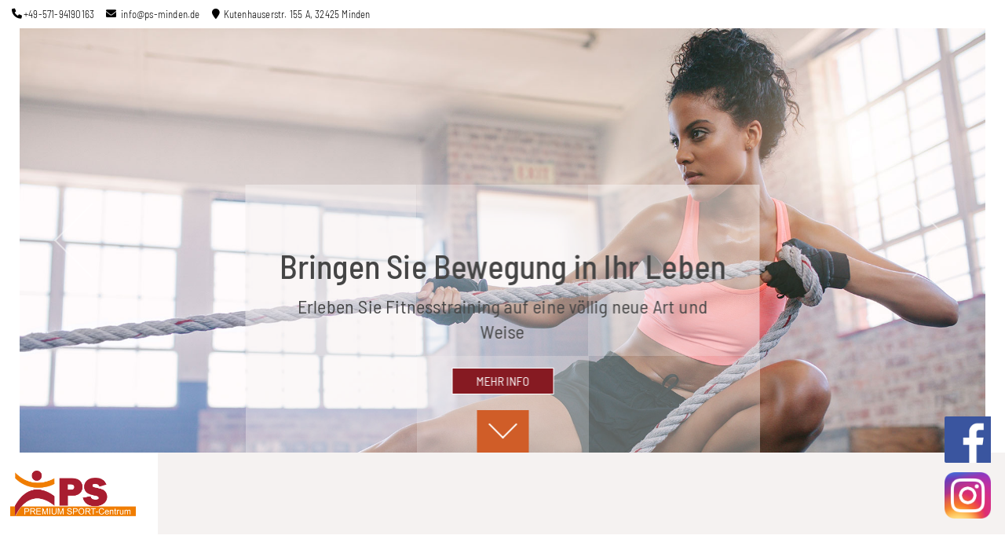

--- FILE ---
content_type: text/html; charset=utf-8
request_url: https://ps-minden.de/impressum
body_size: 8130
content:
<!DOCTYPE html><html lang="de"><head><meta charSet="utf-8"/><meta name="viewport" content="width=device-width"/><meta name="next-head-count" content="2"/><meta name="google-site-verification" content=""/><meta name="facebook-domain-verification" content="101927216639911"/><link rel="preload" href="/_next/static/css/75fe44c6d67c1440.css" as="style"/><link rel="stylesheet" href="/_next/static/css/75fe44c6d67c1440.css" data-n-g=""/><noscript data-n-css=""></noscript><script defer="" nomodule="" src="/_next/static/chunks/polyfills-c67a75d1b6f99dc8.js"></script><script src="/_next/static/chunks/webpack-57ee6787766c389d.js" defer=""></script><script src="/_next/static/chunks/framework-79bce4a3a540b080.js" defer=""></script><script src="/_next/static/chunks/main-21c5e3c412efd817.js" defer=""></script><script src="/_next/static/chunks/pages/_app-7fd620a529860e5a.js" defer=""></script><script src="/_next/static/chunks/1bfc9850-5d117c4fa96378eb.js" defer=""></script><script src="/_next/static/chunks/d7eeaac4-dec669962bc5350a.js" defer=""></script><script src="/_next/static/chunks/0c428ae2-19dea8cb7ee736c2.js" defer=""></script><script src="/_next/static/chunks/95b64a6e-d97c87aecaaf9636.js" defer=""></script><script src="/_next/static/chunks/6188-f247d92dcbbe015e.js" defer=""></script><script src="/_next/static/chunks/8764-593a836a579a1569.js" defer=""></script><script src="/_next/static/chunks/7820-1b880522a513675a.js" defer=""></script><script src="/_next/static/chunks/9638-f42c58ac7da688b1.js" defer=""></script><script src="/_next/static/chunks/9669-90b2a30477912231.js" defer=""></script><script src="/_next/static/chunks/9357-9abc9c948af5eec7.js" defer=""></script><script src="/_next/static/chunks/432-3f8e492f40dd0676.js" defer=""></script><script src="/_next/static/chunks/3183-1224eb965578d781.js" defer=""></script><script src="/_next/static/chunks/2455-7f8020639cf617f2.js" defer=""></script><script src="/_next/static/chunks/7914-58b237923f433a6a.js" defer=""></script><script src="/_next/static/chunks/653-5dd16d9be1cdd375.js" defer=""></script><script src="/_next/static/chunks/1276-02bc1ebde96a2a8c.js" defer=""></script><script src="/_next/static/chunks/7131-c14eec9c24d2016a.js" defer=""></script><script src="/_next/static/chunks/6310-4d54de4fa86955f9.js" defer=""></script><script src="/_next/static/chunks/7646-c42cc2fa05eb0105.js" defer=""></script><script src="/_next/static/chunks/4593-5e755f7465fd3315.js" defer=""></script><script src="/_next/static/chunks/8820-d4efc5d5b0dc5b7a.js" defer=""></script><script src="/_next/static/chunks/6116-a549396c800acd37.js" defer=""></script><script src="/_next/static/chunks/7104-0c6ea8446f509939.js" defer=""></script><script src="/_next/static/chunks/8785-a48b8c07fda8a196.js" defer=""></script><script src="/_next/static/chunks/6174-04086c7d947a52da.js" defer=""></script><script src="/_next/static/chunks/4421-d8aab49d6d8ee4b5.js" defer=""></script><script src="/_next/static/chunks/pages/%5Bname%5D-76d91c75810a8ce0.js" defer=""></script><script src="/_next/static/JDNaktptxgFYz9lUft0CV/_buildManifest.js" defer=""></script><script src="/_next/static/JDNaktptxgFYz9lUft0CV/_ssgManifest.js" defer=""></script></head><body><div id="__next" data-reactroot=""></div><script id="__NEXT_DATA__" type="application/json">{"props":{"pageProps":{"site":{"id":623,"name":"PREMIUM SPORT-Centrum","status":"ACTIVE","center_id":254,"center":{"id":254,"client_id":233,"center_name":"PREMIUM SPORT-Centrum","email":"info@ps-minden.de","domains":[{"is_default_domain":true,"has_config_issue":false,"id":181,"center_id":254,"redirect_type_id":2,"site_domain":"ps-minden.de","log":{"id":181,"logs":"Creating temporary domain upon order creation.\nTemporary domain succesfully created: test181.aciso-suite.com\nConverting domain from test181.aciso-suite.com to ps-minden.de\nConversion of domain from ps-minden.de to ps-minden.de done\n","domain_id":181,"status":"Success","created_at":"2022-10-31T06:51:07Z"},"created_at":"2022-10-31T06:51:07Z"}],"center_groups":[{"id":5,"name":"OLS","label":"","slug":"ols-5","description":"Online Lead System","status":"ACTIVE","created_at":"2021-02-25T11:15:11Z"},{"id":12,"name":"All Centers","label":"","slug":"all-centers","description":"All centers","status":"ACTIVE","created_at":"2021-07-13T10:05:48Z"},{"id":1,"name":"Marketing Service (Consulting)","label":"","slug":"marketing-service-consulting-1","description":"Marketing Service Abo","status":"ACTIVE","created_at":"2021-02-25T11:12:59Z"},{"id":19,"name":"TRIAL","label":"","slug":"trial","description":"Trial center group for trial client","status":"ACTIVE","created_at":"2021-09-06T07:30:20Z"},{"id":20,"name":"Onetimer","label":"","slug":"onetimer-20","description":"Onetimer","status":"ACTIVE","created_at":"2021-12-14T09:43:28Z"}],"locations":[{"id":346,"email":"info@ps-minden.de","name":"PREMIUM SPORT-Centrum Minden","lead_hub_location_id":0,"lead_hub_subscription_id":null,"ext_field_1":"","ext_field_2":"","fax_number":"","phone_number":"49-571-94190163","country":"DE","state":"Nordrhein-Westfalen","city":"Minden","postcode":"32425","street":"Kutenhauserstr.","house_number":"155 A","created_at":"2022-07-06T10:29:11Z","opening_hours":"","categories":null,"easy_solution_uuid":"","school_id":0,"migrate_id":"","discount":"","studio_email_subject":"","studio_friend_email_subject":"","client_number":"","is_active":true,"slug":"","url":{},"image_url":"","map_url":"","location_categories":null,"operator":"","website_url":{},"website_url_text":{}}],"icon":"","egym_oauth_client_id":"","language":"de","is_show_footer_social_medias":true,"footer_opening_hours":{"en":"","es":"","de":"\u003ctable style='border: none; width: 100%;'\u003e\u003ctbody\u003e\u003ctr\u003e\u003ctd\u003eMo, Mi, Fr\u003c/td\u003e\u003ctd\u003e08:00-21:00\u003c/td\u003e\u003c/tr\u003e\u003ctr\u003e\u003ctd\u003eDi, Do\u003c/td\u003e\u003ctd\u003e08:00-21:30\u003c/td\u003e\u003c/tr\u003e\u003ctr\u003e\u003ctd\u003eSa\u003c/td\u003e\u003ctd\u003e10:00-16:00 \u003c/td\u003e\u003c/tr\u003e\u003ctr\u003e\u003ctd\u003eSo\u003c/td\u003e\u003ctd\u003e10:00-15:00\u003c/td\u003e\u003c/tr\u003e\u003c/tbody\u003e\u003c/table\u003e","nl":"","it":"","fr":"","cn":""}},"template_id":20,"default_domain":"","has_aciso_campaign":false,"has_aciso_quiz":false,"created_at":"2022-10-31T06:51:07.140671Z","updated_at":"2022-11-23T22:06:50.915942Z","is_member_area":false,"mail_quota_usage":null},"selectedPage":{"id":6990,"site_id":623,"uuid":99,"name":"Imprint","url":"/impressum","content":{"id":"11adcw4e3k415gf1o","type":"div","style":{"width":"100%","overflowX":"none"},"title":{"de":"IMPRESSUM - PREMIUM SPORT-Centrum Minden","en":"Imprint | Model Club Launch","it":"","nl":""},"children":[{"id":"l0gcklu0","type":"header"},{"id":"l0gcpcgv","type":"div","style":{"width":"100vw","padding":"0 15px","marginTop":"0","@media( min-width: 576px )":{"padding":"0 25px"}},"variant":"header-sections-container","children":[{"id":"l0gcnisu","type":"section"}]},{"id":"l0gcp4q5","type":"header-menu"},{"id":"k57keq83","type":"div","style":{"width":"100vw","marginTop":"80px"},"variant":"sections-container","children":[{"id":"khm0durg","type":"section"}]},{"id":"k5izxscb","type":"footerv2"}],"description":{"de":"IMPRESSUM PREMIUM SPORT-Centrum Petra Bogolowski Kutenhauser Str. 155a 32425 Minden Tel. +49 571 941 901 63 Fax +49 571 941 901 65 Email: info@ps-minden.de","en":"","it":"","nl":""}},"status":"ACTIVE","is_system_page":true,"is_landing_page":false,"rich_snippet":"","head_content":"","translation_id":null,"translation_page_id":null,"canonical_url":"","updated_at":"2022-12-21T09:15:53.172943Z","created_at":"2022-11-23T22:06:50.915942Z","translation_pages":null,"translation_language":"","translation_slug":null,"default_translation_page_url":"","default_translation_slug":"","sections":{"khm0durg":{"id":57896,"uuid":"khm0durg","name":"Launch Imprint Section","type":"section","description":"Launch de imprint section","content":{"id":"khm0durg","type":"div","style":{"paddingTop":"60px","paddingLeft":"35px","paddingRight":"35px","@media (min-width: 992px)":{"paddingTop":"80px"},"@media (min-width: 1200px)":{"paddingTop":"100px"}},"children":[{"id":"kvhyydbf","type":"imprint"}]},"updated_at":"2022-11-23T22:06:50.915942Z","created_at":"2022-11-23T22:06:50.915942Z","page_id":6990,"is_system_section":true,"module":""},"l0gcklu0":{"id":57894,"uuid":"l0gcklu0","name":"Launch | Header Contact Bar Section","type":"section","description":"Launch | Header Contact Bar Section","content":{"id":"l0gcklu0","type":"div","style":{"color":"#000000","height":"5vh","display":"flex","opacity":"1","padding":"10px 15px","fontSize":"13px","alignItems":"center","fontWeight":"300","lineHeight":"16px","transition":"all 0.3s linear, opacity 0s","justifyContent":"flex-start"},"children":[{"id":"kfyxlzkt","type":"div","style":{"display":"flex","alignItems":"center","flexDirection":"row"},"children":[{"id":"kfyxm9gd","type":"i","style":{"width":"15px","height":"15px","paddingRight":"5px"},"className":"fa fa-phone"},{"id":"kfyxme10","href":"tel:00498945098130","type":"a","style":{":hover":{"textDecorationColor":"#000000"},"cursor":"pointer","transition":"all 0.3s ease-in-out 0s","textDecoration":"underline","textDecorationColor":"transparent"},"content":{"en":"Tel: 0049-89-45 09 81 30"},"mapWith":"client_number"}]},{"id":"kfyxml9p","type":"div","style":{"display":"flex","alignItems":"center","marginLeft":"15px","flexDirection":"row","@media (max-width:767px)":{"display":"none"}},"children":[{"id":"kfyxmpnn","type":"i","style":{"width":"15px","height":"15px","paddingRight":"19px"},"className":"fa fa-envelope"},{"id":"kfyxmvi6","href":"mailto:info@vital-de.oms-suite.de","type":"a","style":{":hover":{"textDecorationColor":"#000000"},"cursor":"pointer","transition":"all 0.3s ease-in-out 0s","textDecoration":"underline","textDecorationColor":"transparent"},"content":{"en":"info@vital-de.oms-suite.de"},"mapWith":"email"}]},{"id":"kfyxn06n","type":"div","style":{"display":"none","alignItems":"center","marginLeft":"15px","flexDirection":"row","@media (min-width:992px)":{"display":"flex"}},"children":[{"id":"kfyxn6b9","type":"i","style":{"width":"15px","height":"15px","paddingRight":"5px"},"className":"fa fa-map-marker"},{"id":"kfyxnbs9","href":"https://www.google.de/maps/place/Premium+Sport-Centrum/@52.3215333,8.9057513,17z/data=!4m5!3m4!1s0x47ba74330a422785:0x9b09ebcfed327b7!8m2!3d52.32153!4d8.90794","type":"a","style":{":hover":{"textDecorationColor":"#000000"},"cursor":"pointer","transition":"all 0.3s ease-in-out 0s","textDecoration":"underline","textDecorationColor":"transparent"},"content":{"en":"Valentin Linhof Str. 8, 81829 Munich"},"mapWith":"address"}]}],"className":"top-contact-info"},"updated_at":"2022-11-23T22:06:50.915942Z","created_at":"2022-11-23T22:06:50.915942Z","page_id":6990,"is_system_section":true,"module":""},"l0gcnisu":{"id":57895,"uuid":"l0gcnisu","name":"Launch | Header Karussell Element | Header carousel section","type":"section","description":"Launch | Header Carousel Section","content":{"id":"l0gcnisu","type":"div","style":{"width":"100%","display":"block","position":"relative"},"variant":"header-section","children":[{"id":"k5rnshvl","type":"carousel","wrap":false,"style":{},"arrows":true,"arrowNext":"\u003cdiv style=\"display: inline-block; transform: rotate(-45deg); padding: 33px; border: solid #ffffff; border-width: 0 2px 2px 0;\"/\u003e","arrowPrev":"\u003cdiv style=\"display: inline-block; transform: rotate(135deg); padding: 33px; border: solid #ffffff; border-width: 0 2px 2px 0;\"/\u003e","indicators":false,"carouselItems":[{"id":"k5t1wjjq","bgImg":"https://s3-eu-central-1.amazonaws.com/ark.staging.assets/center_media_drive/1ff8a7b5dc7a7d1f0ed65aaa29c04b1e/original.jpeg","style":{"height":"75vh"},"caption":{"style":{"left":"50%","color":"#454545","width":"90%","bottom":"-20px","display":"flex","padding":"20px 20px 0 20px","position":"absolute","transform":"translateX(-50%)","alignItems":"center","flexDirection":"column","@media (min-width: 768px)":{"width":"80%","maxWidth":"655px"},"@media (min-width: 992px)":{"padding":"40px 40px 0 40px"}},"title":{"de":"\u003ch1\u003eBringen Sie Bewegung in Ihr Leben\u003c/h1\u003e","en":"\u003ch1\u003eBring movement into your life\u003c/h1\u003e","it":"\u003ch1\u003ePorta il movimento nella tua vita\u003c/h1\u003e","nl":"\u003ch1\u003eBreng beweging in je leven\u003c/h1\u003e","style":{"zIndex":"2","position":"relative"}},"header":{"id":"kqls0ivc","type":"div","style":{"margin":"0 auto 20px","zIndex":"2","maxWidth":"180px","position":"relative","textAlign":"center","@media (min-width: 1351)":{"margin":"0 auto 60px","maxWidth":"280px"},"@media (min-width: 768px)":{"margin":"0 auto 40px","maxWidth":"210px"}},"children":[{"id":"kqls0p3i","type":"img","style":{"width":"100%","height":"auto !important","display":"block","maxWidth":"100%"},"source":"https://s3-eu-central-1.amazonaws.com/ark.staging.assets/center_media_drive/38af86134b65d0f10fe33d30dd76442e/original.png"}]},"children":[{"id":"kfvxjcsu","type":"button","style":{"color":"#fff",":hover":{"outline":"2px solid #72376b"},"cursor":"pointer","zIndex":"0","display":"block","outline":"2px solid #454545","padding":"8px 30px 8px 30px","fontSize":"1rem","maxWidth":"100%","overflow":"hidden","position":"relative","borderTop":"1px solid #fff","lineBreak":"anywhere","background":"#454545","borderLeft":"1px solid #fff","fontWeight":"400","lineHeight":"1em","transition":"all 0.3s linear","borderRight":"1px solid #fff","borderBottom":"1px solid #fff","marginBottom":"20px","textTransform":"uppercase","secondaryColor":["background","outline"]},"content":{"de":"\u003cspan style=\"position:relative;z-index:2;\"\u003eMEHR INFO\u003c/span\u003e","en":"\u003cspan style=\"position:relative;z-index:2;\"\u003eMORE INFO\u003c/span\u003e","it":"\u003cspan style=\"position:relative;z-index:2;\"\u003eMEER INFO\u003c/span\u003e","nl":"\u003cspan style=\"position:relative;z-index:2;\"\u003eMAGGIORI INFORMAZIONI\u003c/span\u003e"},"className":"launch-button-hover-animation"},{"id":"kfvxiz1q","type":"div","style":{"zIndex":"2","display":"flex","position":"relative","justifyContent":"center"},"children":[{"id":"kqltoe7j","type":"button","style":{"border":"none","display":"flex","padding":"5px 20px 15px 20px","alignItems":"center","background":"#238acc","primaryColor":["background"],"justifyContent":"center"},"onClick":"let target=document.getElementById(\"kqltoe7j\"); window.scrollTo({ top: target.offsetTop+300, behavior: 'smooth' });","children":[{"id":"","type":"div","style":{},"children":[{"id":"","type":"div","style":{},"content":{"de":"\u003cdiv style=\"display: inline-block; transform: rotate(45deg); padding: 12px; border: solid #ffffff; border-width: 0 2px 2px 0;\"/\u003e","en":"\u003cdiv style=\"display: inline-block; transform: rotate(45deg); padding: 12px; border: solid #ffffff; border-width: 0 2px 2px 0;\"/\u003e","it":"\u003cdiv style=\"display: inline-block; transform: rotate(45deg); padding: 12px; border: solid #ffffff; border-width: 0 2px 2px 0;\"/\u003e","nl":"\u003cdiv style=\"display: inline-block; transform: rotate(45deg); padding: 12px; border: solid #ffffff; border-width: 0 2px 2px 0;\"/\u003e"},"variant":"text"}],"className":"button-icon-bounce"}]}]},{"id":"kqm11nek","type":"div","style":{"top":"0","left":"0","width":"100%","height":"100%","zIndex":"-1","display":"block","position":"absolute"},"children":[{"id":"kqm11vna","type":"div","style":{"width":"100%"},"children":[{"id":"kqm11zjp","type":"div","style":{"float":"left","width":"33.33%","height":"0","background":"#f5f2f1","paddingBottom":"53.33%","@media (min-width: 992px)":{"paddingBottom":"33.33%"}},"children":[],"className":"tile"},{"id":"kqm123xn","type":"div","style":{"float":"left","width":"33.33%","height":"0","background":"#f5f2f1","paddingBottom":"53.33%","@media (min-width: 992px)":{"paddingBottom":"33.33%"}},"children":[],"className":"tile"},{"id":"kqm128o8","type":"div","style":{"float":"left","width":"33.33%","height":"0","background":"#f5f2f1","paddingBottom":"53.33%","@media (min-width: 992px)":{"paddingBottom":"33.33%"}},"children":[],"className":"tile"}]},{"id":"kqm12dcs","type":"div","style":{"width":"100%"},"children":[{"id":"kqm12hz4","type":"div","style":{"float":"left","width":"33.33%","height":"0","background":"#f5f2f1","paddingBottom":"53.33%","@media (min-width: 992px)":{"paddingBottom":"33.33%"}},"children":[],"className":"tile"},{"id":"kqm12mk9","type":"div","style":{"float":"left","width":"33.33%","height":"0","background":"#f5f2f1","paddingBottom":"53.33%","@media (min-width: 992px)":{"paddingBottom":"33.33%"}},"children":[],"className":"tile"},{"id":"kqm12sf9","type":"div","style":{"float":"left","width":"33.33%","height":"0","background":"#f5f2f1","paddingBottom":"53.33%","@media (min-width: 992px)":{"paddingBottom":"33.33%"}},"children":[],"className":"tile"}],"className":"level2"},{"id":"kqm12xfh","type":"div","style":{"width":"100%"},"children":[{"id":"kqm1355y","type":"div","style":{"float":"left","width":"33.33%","height":"0","background":"#f5f2f1","paddingBottom":"53.33%","@media (min-width: 992px)":{"paddingBottom":"33.33%"}},"children":[],"className":"tile"},{"id":"kqm13f0s","type":"div","style":{"float":"left","width":"33.33%","height":"0","background":"#f5f2f1","paddingBottom":"53.33%","@media (min-width: 992px)":{"paddingBottom":"33.33%"}},"children":[],"className":"tile"},{"id":"kqm13jdf","type":"div","style":{"float":"left","width":"33.33%","height":"0","background":"#f5f2f1","paddingBottom":"53.33%","@media (min-width: 992px)":{"paddingBottom":"33.33%"}},"children":[],"className":"tile"}]}],"className":"pattern"}],"description":{"de":"Erleben Sie Fitnesstraining auf eine völlig neue Art und Weise","en":"Experience fitness training in a completely new way","it":"Sperimentare l'allenamento fitness in un modo completamente nuovo","nl":"Ervaar fitnesstraining op een geheel nieuwe manier","style":{"zIndex":"2","fontSize":"1.5rem","position":"relative","@media (max-width: 768px)":{"fontSize":"1.25rem"}}}}},{"id":"k5rs1xg5","bgImg":"https://s3-eu-central-1.amazonaws.com/ark.staging.assets/center_media_drive/bf8229696f7a3bb4700cfddef19fa23f/original.jpeg","style":{"height":"75vh"},"caption":{"style":{"left":"50%","color":"#454545","width":"90%","bottom":"-20px","display":"flex","padding":"20px 20px 0 20px","position":"absolute","transform":"translateX(-50%)","alignItems":"center","flexDirection":"column","@media (min-width: 768px)":{"width":"80%","maxWidth":"655px"},"@media (min-width: 992px)":{"padding":"40px 40px 0 40px"}},"title":{"de":"\u003ch1\u003eBringen Sie Bewegung in Ihr Leben\u003c/h1\u003e","en":"\u003ch1\u003eBring movement into your life\u003c/h1\u003e","it":"\u003ch1\u003ePorta il movimento nella tua vita\u003c/h1\u003e","nl":"\u003ch1\u003eBreng beweging in je leven\u003c/h1\u003e","style":{"zIndex":"2","position":"relative"}},"header":{"id":"kqls0v1i","type":"div","style":{"margin":"0 auto 20px","zIndex":"2","maxWidth":"180px","position":"relative","textAlign":"center","@media (min-width: 768px)":{"margin":"0 auto 40px","maxWidth":"210px"},"@media (min-width: 1351px)":{"margin":"0 auto 40px","maxWidth":"280px"}},"children":[{"id":"kqls0zag","type":"img","style":{"width":"100%","height":"auto !important","display":"block","maxWidth":"100%"},"source":"https://s3-eu-central-1.amazonaws.com/ark.staging.assets/center_media_drive/38af86134b65d0f10fe33d30dd76442e/original.png"}]},"children":[{"id":"kq61lotj","type":"button","style":{"color":"#fff",":hover":{"outline":"2px solid #72376b"},"cursor":"pointer","zIndex":"0","display":"block","outline":"2px solid #454545","padding":"8px 30px 8px 30px","fontSize":"1rem","maxWidth":"100%","overflow":"hidden","position":"relative","borderTop":"1px solid #fff","lineBreak":"anywhere","background":"#454545","borderLeft":"1px solid #fff","fontWeight":"400","lineHeight":"1em","transition":"all 0.3s linear","borderRight":"1px solid #fff","borderBottom":"1px solid #fff","marginBottom":"20px","textTransform":"uppercase","secondaryColor":["background","outline"]},"content":{"de":"\u003cspan style=\"position:relative;z-index:2;\"\u003eMEHR INFO\u003c/span\u003e","en":"\u003cspan style=\"position:relative;z-index:2;\"\u003eMORE INFO\u003c/span\u003e","it":"\u003cspan style=\"position:relative;z-index:2;\"\u003eMEER INFO\u003c/span\u003e","nl":"\u003cspan style=\"position:relative;z-index:2;\"\u003eMAGGIORI INFORMAZIONI\u003c/span\u003e"},"className":"launch-button-hover-animation"},{"id":"kqlu7v4o","type":"div","style":{"zIndex":"2","display":"flex","position":"relative","justifyContent":"center"},"children":[{"id":"kqlu7z8f","type":"button","style":{"border":"none","display":"flex","padding":"5px 20px 15px 20px","alignItems":"center","background":"#238acc","primaryColor":["background"],"justifyContent":"center"},"onClick":"let target=document.getElementById(\"kqlu7z8f\"); window.scrollTo({ top: target.offsetTop+300, behavior: 'smooth' });","children":[{"id":"","type":"div","style":{},"children":[{"id":"","type":"div","style":{},"content":{"de":"\u003cdiv style=\"display: inline-block; transform: rotate(45deg); padding: 12px; border: solid #ffffff; border-width: 0 2px 2px 0;\"/\u003e","en":"\u003cdiv style=\"display: inline-block; transform: rotate(45deg); padding: 12px; border: solid #ffffff; border-width: 0 2px 2px 0;\"/\u003e","it":"\u003cdiv style=\"display: inline-block; transform: rotate(45deg); padding: 12px; border: solid #ffffff; border-width: 0 2px 2px 0;\"/\u003e","nl":"\u003cdiv style=\"display: inline-block; transform: rotate(45deg); padding: 12px; border: solid #ffffff; border-width: 0 2px 2px 0;\"/\u003e"},"variant":"text"}],"className":"button-icon-bounce"}]}]},{"id":"kqm13p82","type":"div","style":{"top":"0","left":"0","width":"100%","height":"100%","zIndex":"-1","display":"block","position":"absolute"},"children":[{"id":"kqm13wpj","type":"div","style":{"width":"100%"},"children":[{"id":"kqm140m3","type":"div","style":{"float":"left","width":"33.33%","height":"0","background":"#f5f2f1","paddingBottom":"53.33%","@media (min-width: 992px)":{"paddingBottom":"33.33%"}},"children":[],"className":"tile"},{"id":"kqm14571","type":"div","style":{"float":"left","width":"33.33%","height":"0","background":"#f5f2f1","paddingBottom":"53.33%","@media (min-width: 992px)":{"paddingBottom":"33.33%"}},"children":[],"className":"tile"},{"id":"kqm1499k","type":"div","style":{"float":"left","width":"33.33%","height":"0","background":"#f5f2f1","paddingBottom":"53.33%","@media (min-width: 992px)":{"paddingBottom":"33.33%"}},"children":[],"className":"tile"}]},{"id":"kqm14dyf","type":"div","style":{"width":"100%"},"children":[{"id":"kqm14i53","type":"div","style":{"float":"left","width":"33.33%","height":"0","background":"#f5f2f1","paddingBottom":"53.33%","@media (min-width: 992px)":{"paddingBottom":"33.33%"}},"children":[],"className":"tile"},{"id":"kqm14md3","type":"div","style":{"float":"left","width":"33.33%","height":"0","background":"#f5f2f1","paddingBottom":"53.33%","@media (min-width: 992px)":{"paddingBottom":"33.33%"}},"children":[],"className":"tile"},{"id":"kqm14s3l","type":"div","style":{"float":"left","width":"33.33%","height":"0","background":"#f5f2f1","paddingBottom":"53.33%","@media (min-width: 992px)":{"paddingBottom":"33.33%"}},"children":[],"className":"tile"}],"className":"level2"},{"id":"kqm14weg","type":"div","style":{"width":"100%"},"children":[{"id":"kqm150sf","type":"div","style":{"float":"left","width":"33.33%","height":"0","background":"#f5f2f1","paddingBottom":"53.33%","@media (min-width: 992px)":{"paddingBottom":"33.33%"}},"children":[],"className":"tile"},{"id":"kqm156s6","type":"div","style":{"float":"left","width":"33.33%","height":"0","background":"#f5f2f1","paddingBottom":"53.33%","@media (min-width: 992px)":{"paddingBottom":"33.33%"}},"children":[],"className":"tile"},{"id":"kqm15bfn","type":"div","style":{"float":"left","width":"33.33%","height":"0","background":"#f5f2f1","paddingBottom":"53.33%","@media (min-width: 992px)":{"paddingBottom":"33.33%"}},"children":[],"className":"tile"}]}],"className":"pattern"}],"description":{"de":"Erleben Sie Fitnesstraining auf eine völlig neue Art und Weise","en":"Experience fitness training in a completely new way","it":"Sperimentare l'allenamento fitness in un modo completamente nuovo","nl":"Ervaar fitnesstraining op een geheel nieuwe manier","style":{"zIndex":"2","fontSize":"1.5rem","position":"relative","@media (max-width: 768px)":{"fontSize":"1.25rem"}}}}},{"id":"k5uhkotx","bgImg":"https://s3-eu-central-1.amazonaws.com/ark.staging.assets/center_media_drive/a4a042cf4fd6bfb47701cbc8a1653ada/original.jpeg","style":{"height":"75vh"},"caption":{"style":{"left":"50%","color":"#454545","width":"90%","bottom":"-20px","display":"flex","padding":"20px 20px 0 20px","position":"absolute","transform":"translateX(-50%)","alignItems":"center","flexDirection":"column","@media (min-width: 768px)":{"width":"80%","maxWidth":"655px"},"@media (min-width: 992px)":{"padding":"40px 40px 0 40px"}},"title":{"de":"\u003ch1\u003eBringen Sie Bewegung in Ihr Leben\u003c/h1\u003e","en":"\u003ch1\u003eBring movement into your life\u003c/h1\u003e","it":"\u003ch1\u003ePorta il movimento nella tua vita\u003c/h1\u003e","nl":"\u003ch1\u003eBreng beweging in je leven\u003c/h1\u003e","style":{"zIndex":"2","position":"relative"}},"header":{"id":"kqls08ct","type":"div","style":{"margin":"0 auto 20px","zIndex":"2","maxWidth":"180px","position":"relative","textAlign":"center","@media (min-width: 768px)":{"margin":"0 auto 40px","maxWidth":"210px"},"@media (min-width: 1351px)":{"margin":"0 auto 40px","maxWidth":"280px"}},"children":[{"id":"kqls0e6l","type":"img","style":{"width":"100%","height":"auto !important","display":"block","maxWidth":"100%"},"source":"https://s3-eu-central-1.amazonaws.com/ark.staging.assets/center_media_drive/38af86134b65d0f10fe33d30dd76442e/original.png"}]},"children":[{"id":"kq61mwdg","type":"button","style":{"color":"#fff",":hover":{"outline":"2px solid #72376b"},"cursor":"pointer","zIndex":"0","display":"block","outline":"2px solid #454545","padding":"8px 30px 8px 30px","fontSize":"1rem","maxWidth":"100%","overflow":"hidden","position":"relative","borderTop":"1px solid #fff","lineBreak":"anywhere","background":"#454545","borderLeft":"1px solid #fff","fontWeight":"400","lineHeight":"1em","transition":"all 0.3s linear","borderRight":"1px solid #fff","borderBottom":"1px solid #fff","marginBottom":"20px","textTransform":"uppercase","secondaryColor":["background","outline"]},"content":{"de":"\u003cspan style=\"position:relative;z-index:2;\"\u003eMEHR INFO\u003c/span\u003e","en":"\u003cspan style=\"position:relative;z-index:2;\"\u003eMORE INFO\u003c/span\u003e","it":"\u003cspan style=\"position:relative;z-index:2;\"\u003eMEER INFO\u003c/span\u003e","nl":"\u003cspan style=\"position:relative;z-index:2;\"\u003eMAGGIORI INFORMAZIONI\u003c/span\u003e"},"className":"launch-button-hover-animation"},{"id":"kqlu75hs","type":"div","style":{"zIndex":"2","display":"flex","position":"relative","justifyContent":"center"},"children":[{"id":"kqlu7d74","type":"button","style":{"border":"none","display":"flex","padding":"5px 20px 15px 20px","alignItems":"center","background":"#238acc","primaryColor":["background"],"justifyContent":"center"},"onClick":"let target=document.getElementById(\"kqlu7d74\"); window.scrollTo({ top: target.offsetTop+300, behavior: 'smooth' });","children":[{"id":"","type":"div","style":{},"children":[{"id":"","type":"div","style":{},"content":{"de":"\u003cdiv style=\"display: inline-block; transform: rotate(45deg); padding: 12px; border: solid #ffffff; border-width: 0 2px 2px 0;\"/\u003e","en":"\u003cdiv style=\"display: inline-block; transform: rotate(45deg); padding: 12px; border: solid #ffffff; border-width: 0 2px 2px 0;\"/\u003e","it":"\u003cdiv style=\"display: inline-block; transform: rotate(45deg); padding: 12px; border: solid #ffffff; border-width: 0 2px 2px 0;\"/\u003e","nl":"\u003cdiv style=\"display: inline-block; transform: rotate(45deg); padding: 12px; border: solid #ffffff; border-width: 0 2px 2px 0;\"/\u003e"},"variant":"text"}],"className":"button-icon-bounce"}]}]},{"id":"kqm15gpg","type":"div","style":{"top":"0","left":"0","width":"100%","height":"100%","zIndex":"-1","display":"block","position":"absolute"},"children":[{"id":"kqm15qrd","type":"div","style":{"width":"100%"},"children":[{"id":"kqm15uqx","type":"div","style":{"float":"left","width":"33.33%","height":"0","background":"#f5f2f1","paddingBottom":"53.33%","@media (min-width: 992px)":{"paddingBottom":"33.33%"}},"children":[],"className":"tile"},{"id":"kqm15z4o","type":"div","style":{"float":"left","width":"33.33%","height":"0","background":"#f5f2f1","paddingBottom":"53.33%","@media (min-width: 992px)":{"paddingBottom":"33.33%"}},"children":[],"className":"tile"},{"id":"kqm1641x","type":"div","style":{"float":"left","width":"33.33%","height":"0","background":"#f5f2f1","paddingBottom":"53.33%","@media (min-width: 992px)":{"paddingBottom":"33.33%"}},"children":[],"className":"tile"}]},{"id":"kqm168yh","type":"div","style":{"width":"100%"},"children":[{"id":"kqm16e15","type":"div","style":{"float":"left","width":"33.33%","height":"0","background":"#f5f2f1","paddingBottom":"53.33%","@media (min-width: 992px)":{"paddingBottom":"33.33%"}},"children":[],"className":"tile"},{"id":"kqm16ihm","type":"div","style":{"float":"left","width":"33.33%","height":"0","background":"#f5f2f1","paddingBottom":"53.33%","@media (min-width: 992px)":{"paddingBottom":"33.33%"}},"children":[],"className":"tile"},{"id":"kqm16oa6","type":"div","style":{"float":"left","width":"33.33%","height":"0","background":"#f5f2f1","paddingBottom":"53.33%","@media (min-width: 992px)":{"paddingBottom":"33.33%"}},"children":[],"className":"tile"}],"className":"level2"},{"id":"kqm16t8r","type":"div","style":{"width":"100%"},"children":[{"id":"kqm16yyt","type":"div","style":{"float":"left","width":"33.33%","height":"0","background":"#f5f2f1","paddingBottom":"53.33%","@media (min-width: 992px)":{"paddingBottom":"33.33%"}},"children":[],"className":"tile"},{"id":"kqm173gx","type":"div","style":{"float":"left","width":"33.33%","height":"0","background":"#f5f2f1","paddingBottom":"53.33%","@media (min-width: 992px)":{"paddingBottom":"33.33%"}},"children":[],"className":"tile"},{"id":"kqm1783i","type":"div","style":{"float":"left","width":"33.33%","height":"0","background":"#f5f2f1","paddingBottom":"53.33%","@media (min-width: 992px)":{"paddingBottom":"33.33%"}},"children":[],"className":"tile"}]}],"className":"pattern"}],"description":{"de":"Erleben Sie Fitnesstraining auf eine völlig neue Art und Weise","en":"Experience fitness training in a completely new way","it":"Sperimentare l'allenamento fitness in un modo completamente nuovo","nl":"Ervaar fitnesstraining op een geheel nieuwe manier","style":{"zIndex":"2","fontSize":"1.5rem","position":"relative","@media (max-width: 768px)":{"fontSize":"1.25rem"}}}}}]}]},"updated_at":"2022-11-23T22:06:50.915942Z","created_at":"2022-11-23T22:06:50.915942Z","page_id":6990,"is_system_section":true,"module":""}}},"requestParam":"ps-minden.de","pageUrl":"/impressum","siteSettings":{"id":622,"site_id":623,"site_favicon":{"url":"https://d1p8logw3f6tew.cloudfront.net/favicons/ps-minden.de/site/FKJQ/favicon.png","filename":"favicons/ps-minden.de/site/FKJQ/favicon.png","extension":"png"},"mobile_favicon":{"url":"https://d1p8logw3f6tew.cloudfront.net/favicons/ps-minden.de/mobile/KdPt/favicon.png","filename":"favicons/ps-minden.de/mobile/KdPt/favicon.png","extension":"png"},"default_title":"","is_sticky_button_active":false,"primary_color":"#d05d28","secondary_color":"#861a22","active_language":["de"],"header_image":{"url":"https://d1p8logw3f6tew.cloudfront.net/header_images/KcTrp3OOaENZ.png","filename":"header_images/KcTrp3OOaENZ.png","extension":"png"},"font_family":"Barlow Semi Condensed","created_at":"2022-10-31T06:51:07.140671Z","default_site_language":"de","google_site_verification":"","facebook_domain_verification":"101927216639911","matomo_site_id":199,"is_show_cookie_banner":true,"is_show_content_overlay":true,"is_show_data_protection_agreement":true,"header_logo_alt":"","header_logo_title":"","cookies_description":{"en":"Cookies help us to provide our services. By using our services, you agree that we may set cookies.","es":"","de":"Cookies helfen uns bei der Bereitstellung unserer Dienste. Durch die Nutzung unserer Dienste erklären Sie sich damit einverstanden, dass wir Cookies setzen können.","nl":"Cookies helpen ons bij het leveren van onze diensten. Door gebruik te maken van onze diensten gaat u ermee akkoord dat wij cookies kunnen plaatsen.","it":"I cookie ci aiutano a fornire i nostri servizi. Utilizzando i nostri servizi, l'utente accetta che possiamo impostare i cookie.","fr":"","cn":""}},"cookies":[{"id":295,"ms_center_id":254,"cb_category_id":254,"title":{"en":"Google Tag Manager","es":"Google Tag Manager","de":"Google Tag Manager","nl":"Google Tag Manager","it":"Google Tag Manager","fr":"Google Tag Manager","cn":""},"description":{"en":"Cookie from Google to control advanced script and event handling.","es":"Cookie de Google para controlar el manejo avanzado de scripts y eventos.","de":"Cookie von Google zur Steuerung der erweiterten Script- und Ereignisbehandlung.","nl":"Cookie van Google om geavanceerde script- en eventafhandeling te regelen.","it":"Cookie di Google per controllare la gestione avanzata degli script e degli eventi.","fr":"Cookie de Google permettant de contrôler le traitement avancé des scripts et des événements.","cn":""},"cookie_name":"_ga,_gat,_gid","cookie_script":"let script = document.createElement(\"script\");script.src = \"https://www.googletagmanager.com/gtag/js?id=UA-151899703-1\";document.body.appendChild(script);","editor":"Google LLC","url_publisher":"https://policies.google.com/privacy?hl=de","running_time":"90","position":5,"status":"ACTIVE","page_ids":[],"apply_to_all_pages":true,"created_at":"2023-03-07T10:04:10Z","updated_at":"2023-03-07T10:04:10Z"},{"id":277,"ms_center_id":254,"cb_category_id":254,"title":{"en":"Matomo Statistics","es":"Matomo Estadísticas","de":"Matomo Statistiken","nl":"Matomo Statistieken","it":"Matomo Statistiche","fr":"Matomo Statistiques","cn":""},"description":{"en":"Web analytics service for statistics. Matomo is installed locally on this server and uses IP anonymization.","es":"Servicio de análisis web para estadísticas. Matomo está instalado localmente en este servidor y utiliza la anonimización de IP.","de":"Webanalysedienst für Statistiken. Matomo ist auf diesem Server lokal installiert und verwendet die IP Anonymisierung.","nl":"Web analytics dienst voor statistieken. Matomo is lokaal op deze server geïnstalleerd en maakt gebruik van IP-anonimisering.","it":"Servizio di analisi web per le statistiche. Matomo è installato localmente su questo server e utilizza l'anonimizzazione dell'IP.","fr":"Service d'analyse web pour les statistiques. Matomo est installé localement sur ce serveur et utilise l'anonymat IP.","cn":""},"cookie_name":"Matomo","cookie_script":"var _paq = window._paq = window._paq || [];\n  /* tracker methods like \"setCustomDimension\" should be called before \"trackPageView\" */\n  _paq.push(['trackPageView']);\n  _paq.push(['enableLinkTracking']);\n  (function() {\n    var u=\"//matomo.aciso-suite.com/\";\n    _paq.push(['setTrackerUrl', u+'matomo.php']);\n    _paq.push(['setSiteId', '199']);\n    var d=document, g=d.createElement('script'), s=d.getElementsByTagName('script')[0];\n    g.async=true; g.src=u+'matomo.js'; s.parentNode.insertBefore(g,s);\n  })();","editor":"matomo.aciso-suite.com","url_publisher":"matomo.aciso-suite.com","running_time":"90","position":3,"status":"ACTIVE","page_ids":[],"apply_to_all_pages":true,"created_at":"2023-02-15T13:22:38Z","updated_at":"2023-02-15T13:22:38Z"},{"id":237,"ms_center_id":254,"cb_category_id":253,"title":{"en":"Essential","es":"Esencial","de":"Essenziell","nl":"Essentieel","it":"Essenziale","fr":"Essentiel","cn":""},"description":{"en":"Necessary cookies for the operation of the website","es":"Cookies necesarias para el funcionamiento del sitio web","de":"Notwendige Cookies zum Betrieb der Website","nl":"Noodzakelijke cookies voor de werking van de website","it":"Cookie necessari per il funzionamento del sito web","fr":"Cookies nécessaires au fonctionnement du site web","cn":""},"cookie_name":"agreed_cookie_ids","cookie_script":"function test() {}","editor":"ACISO Fitness \u0026 Health GmbH","url_publisher":"aciso-suite.com","running_time":"90","position":1,"status":"ACTIVE","page_ids":[],"apply_to_all_pages":true,"created_at":"2022-11-23T22:06:50Z","updated_at":"2022-11-23T22:06:50Z"}],"stickyButtons":{"data":[{"id":3264,"title":{"en":"Online Shop","es":"","de":"Instagram","nl":"","it":"","fr":"","cn":""},"nav_to":"https://www.instagram.com/ps_minden/","nav_tos":{},"image":{"url":"https://d1p8logw3f6tew.cloudfront.net/sticky_buttons/f0eaf559f89ca17022783964ebe9cdfd/zWedxRqNGjYS.png","filename":"sticky_buttons/f0eaf559f89ca17022783964ebe9cdfd/zWedxRqNGjYS.png","extension":"png"},"type":"TOOLTIPICON","content":"https://d1p8logw3f6tew.cloudfront.net/center_media_drive/4a8f48db79dcbdd919936463fd6086cc/original/instagram_appicon_aug2017.png","color_settings":{"text_color":"#000000","transparency":"1.0","mouseover_color":"rgba(211, 211, 211, 1)","background_color":"rgba(255, 255, 255, 0)"},"position":2,"new_tab":true,"status":"ACTIVE","ark_site_id":0,"redirect_type":"external-link","src_title":"","src_alt":"","created_at":"2022-10-31T06:51:07.140671Z","updated_at":"2022-11-29T11:17:13.854587Z"},{"id":3265,"title":{"en":"Facebook","es":"","de":"Facebook","nl":"","it":"","fr":"","cn":""},"nav_to":"https://www.facebook.com/pscminden/","nav_tos":{},"image":{"url":"https://d1p8logw3f6tew.cloudfront.net/sticky_buttons/f4334c131c781e2a6f0a5e34814c8147/kbhbLmyYfIUi.png","filename":"sticky_buttons/f4334c131c781e2a6f0a5e34814c8147/kbhbLmyYfIUi.png","extension":"png"},"type":"TOOLTIPICON","content":"https://d1p8logw3f6tew.cloudfront.net/center_media_drive/2e68f33efdc50e9cc7cd41196277d825/original/facebook.png","color_settings":{"text_color":"#000000","transparency":"1.0","mouseover_color":"rgba(211, 211, 211, 1)","background_color":"rgba(255, 255, 255, 0)"},"position":1,"new_tab":true,"status":"ACTIVE","ark_site_id":0,"redirect_type":"external-link","src_title":"","src_alt":"","created_at":"2022-10-31T06:51:07.140671Z","updated_at":"2022-11-29T11:17:57.728349Z"}],"meta":{"per_page":0,"current_page":0,"last_page":0,"total_results":0}},"overlays":{"meta":{"current_page":1,"per_page":1000,"last_page":0,"total_results":0},"data":[]}},"__N_SSP":true},"page":"/[name]","query":{"name":"impressum"},"buildId":"JDNaktptxgFYz9lUft0CV","isFallback":false,"gssp":true,"scriptLoader":[]}</script></body></html>

--- FILE ---
content_type: application/javascript; charset=UTF-8
request_url: https://ps-minden.de/_next/static/chunks/webpack-57ee6787766c389d.js
body_size: 6677
content:
!function(){"use strict";var e={},c={};function a(f){var b=c[f];if(void 0!==b)return b.exports;var t=c[f]={id:f,loaded:!1,exports:{}},d=!0;try{e[f].call(t.exports,t,t.exports,a),d=!1}finally{d&&delete c[f]}return t.loaded=!0,t.exports}a.m=e,a.amdD=function(){throw new Error("define cannot be used indirect")},a.amdO={},function(){var e=[];a.O=function(c,f,b,t){if(!f){var d=1/0;for(i=0;i<e.length;i++){f=e[i][0],b=e[i][1],t=e[i][2];for(var n=!0,r=0;r<f.length;r++)(!1&t||d>=t)&&Object.keys(a.O).every((function(e){return a.O[e](f[r])}))?f.splice(r--,1):(n=!1,t<d&&(d=t));if(n){e.splice(i--,1);var s=b();void 0!==s&&(c=s)}}return c}t=t||0;for(var i=e.length;i>0&&e[i-1][2]>t;i--)e[i]=e[i-1];e[i]=[f,b,t]}}(),a.n=function(e){var c=e&&e.__esModule?function(){return e.default}:function(){return e};return a.d(c,{a:c}),c},function(){var e,c=Object.getPrototypeOf?function(e){return Object.getPrototypeOf(e)}:function(e){return e.__proto__};a.t=function(f,b){if(1&b&&(f=this(f)),8&b)return f;if("object"===typeof f&&f){if(4&b&&f.__esModule)return f;if(16&b&&"function"===typeof f.then)return f}var t=Object.create(null);a.r(t);var d={};e=e||[null,c({}),c([]),c(c)];for(var n=2&b&&f;"object"==typeof n&&!~e.indexOf(n);n=c(n))Object.getOwnPropertyNames(n).forEach((function(e){d[e]=function(){return f[e]}}));return d.default=function(){return f},a.d(t,d),t}}(),a.d=function(e,c){for(var f in c)a.o(c,f)&&!a.o(e,f)&&Object.defineProperty(e,f,{enumerable:!0,get:c[f]})},a.f={},a.e=function(e){return Promise.all(Object.keys(a.f).reduce((function(c,f){return a.f[f](e,c),c}),[]))},a.u=function(e){return 3906===e?"static/chunks/3906-1dbcba84711ca60f.js":9198===e?"static/chunks/9198-fcdab34d43e4c261.js":2314===e?"static/chunks/2314-97be8b7c565764a7.js":1228===e?"static/chunks/252f366e-b61643be51dc6d10.js":2770===e?"static/chunks/98f61148-01604bb77570cd9f.js":6681===e?"static/chunks/6681-449e9115e4d91af0.js":2163===e?"static/chunks/2163-9a5129adb690698b.js":1019===e?"static/chunks/1019-2288ae6c9843d6db.js":779===e?"static/chunks/779-ac93247c5572bb84.js":7===e?"static/chunks/7-9300894d9ccd6d0b.js":4472===e?"static/chunks/4472-f965435eb90cfb41.js":8819===e?"static/chunks/8819-cb0fa90326c7b869.js":6556===e?"static/chunks/d64684d8-f64c0371ecdfbc4a.js":724===e?"static/chunks/724-4db2cfc5d8fcb482.js":2515===e?"static/chunks/2515-91cecca7a524aede.js":1935===e?"static/chunks/1935-e3dc0a0313e1eec8.js":6528===e?"static/chunks/6528-362eca1cebfbaef5.js":6158===e?"static/chunks/6728d85a-b4b454c23496ba33.js":9613===e?"static/chunks/ee546780-f0238181ab5cf6e8.js":4169===e?"static/chunks/4169-4f4e34cd2325ba85.js":3e3===e?"static/chunks/3000-364803fa67176d10.js":9258===e?"static/chunks/9258-e5d5e4edcf126b35.js":5445===e?"static/chunks/1bfc9850-5d117c4fa96378eb.js":6310===e?"static/chunks/6310-4d54de4fa86955f9.js":653===e?"static/chunks/653-5dd16d9be1cdd375.js":9081===e?"static/chunks/9081-c072704549bcb481.js":8886===e?"static/chunks/8886-710375faf4b911fa.js":920===e?"static/chunks/920-e0914cb07d0fb6da.js":8828===e?"static/chunks/8828-fad87fe6f9fffce6.js":6278===e?"static/chunks/6278-15f03888c6ddad1a.js":3988===e?"static/chunks/3988-e36573eeb04befa4.js":7467===e?"static/chunks/7467-08c1099d61663550.js":3124===e?"static/chunks/3124-20b4c2954d428519.js":4617===e?"static/chunks/d7eeaac4-dec669962bc5350a.js":2013===e?"static/chunks/0c428ae2-19dea8cb7ee736c2.js":9866===e?"static/chunks/95b64a6e-d97c87aecaaf9636.js":4090===e?"static/chunks/de71a805-842040be6e5df31c.js":1276===e?"static/chunks/1276-02bc1ebde96a2a8c.js":7131===e?"static/chunks/7131-c14eec9c24d2016a.js":7646===e?"static/chunks/7646-c42cc2fa05eb0105.js":6073===e?"static/chunks/6073-90525e73d509294c.js":8305===e?"static/chunks/8305-ea748435a3cf6c6a.js":8785===e?"static/chunks/8785-a48b8c07fda8a196.js":6174===e?"static/chunks/6174-04086c7d947a52da.js":6109===e?"static/chunks/6109-beb704f2ca41d20a.js":6059===e?"static/chunks/6059-3d81a4a744d1eece.js":4593===e?"static/chunks/4593-5e755f7465fd3315.js":8523===e?"static/chunks/cb1608f2-e3e7881bae371bae.js":994===e?"static/chunks/b98bc7c3-5cfe49986e92a840.js":9638===e?"static/chunks/9638-f42c58ac7da688b1.js":9357===e?"static/chunks/9357-9abc9c948af5eec7.js":3183===e?"static/chunks/3183-1224eb965578d781.js":6034===e?"static/chunks/6034-345c01b5a26df8cf.js":4778===e?"static/chunks/4778-39cd7016e55abb47.js":6116===e?"static/chunks/6116-a549396c800acd37.js":"static/chunks/"+({260:"ae51ba48",261:"reactPlayerKaltura",296:"ea88be26",630:"bee240a3",1086:"a0e03aaa",2121:"reactPlayerFacebook",2546:"reactPlayerStreamable",2876:"17007de1",3609:"31664189",3743:"reactPlayerVimeo",3874:"1a48c3c1",4439:"reactPlayerYouTube",4577:"2b7b2d2a",4667:"reactPlayerMixcloud",4980:"545f34e4",6011:"reactPlayerFilePlayer",6125:"reactPlayerSoundCloud",6216:"reactPlayerTwitch",7178:"a221d4ba",7596:"reactPlayerDailyMotion",7664:"reactPlayerPreview",7719:"fc56bfa5",8055:"reactPlayerWistia",8153:"c869f9c7",8888:"reactPlayerVidyard",9901:"0ebf1d33"}[e]||e)+"."+{167:"57acdfde81a52fb3",230:"82e8ee46db8c1778",260:"6d598cebcafee756",261:"3af7e488ac5af5f5",296:"b254aef98a98f153",356:"6afc93ed76f5965d",430:"18dc10efd97ab0fb",458:"ab935ebdbba51051",503:"2d3a74c19869ab60",507:"b10d98b3c8fa2c7f",521:"ad8a1f14f5479ad3",630:"adf105e4820c441c",654:"02d8718a6782d9b4",698:"05da365743847ed3",762:"f56281ee35e5e47c",944:"05171bb76fff26a8",991:"576cf07cbbbc698e",1086:"49ea15c5bce0bbef",1163:"31f592cbb506f52c",1179:"567dd0a370894920",1203:"002f2782bad19be1",1246:"9c10940442a7d95f",1278:"42a37b1e895b497a",1377:"ab4ff0bf67ae4b7a",1405:"a6a47c3e06125108",1427:"cf189aad54b25b32",1451:"ab3a66b2647780b0",1595:"606aedbf7761b05a",1603:"1b4e9dfda057ef01",1633:"bf3a7cb10ee27e35",1723:"4ac43ab485e570bb",1964:"d0840e1142af165c",2042:"f96a334287af14a8",2121:"e5becaf1cbc24abe",2184:"b521cc153981f708",2288:"afcd23fb17368cf6",2466:"7c52d9915830426a",2523:"02d24edc254c2813",2546:"38d3a9e3fa7316ed",2666:"6a328bf8779c35f9",2710:"ce0e726682a74304",2741:"4088abcc0338c19c",2876:"80e17180f43d8170",2900:"201f5bddea7aa8e7",2946:"769a302b24ae01b1",2965:"416206175460af0c",2996:"968283ba5660d2be",2999:"a24cc6a371dd4f30",3011:"8573a366e4753b83",3042:"a9974a79b406ba94",3050:"ea617842560389c1",3064:"91297e2a755f3d3d",3300:"161505fa978e931a",3305:"c6d72e4d1d720595",3358:"0c1bf24f67fbc57f",3524:"7a7895e0b858c358",3567:"4c228cfa24df6de2",3578:"0f8625c33d2374dc",3609:"96a2343bfe0ebae3",3692:"5d59a4f33b54cbb5",3743:"8dab76aa50fd67b7",3790:"c110aa8ddb890b1b",3863:"eb0e9b953a3d6ac6",3874:"9912bf688ec669a4",4099:"d5311a1ce7990ef2",4122:"013982ae1a4f5964",4279:"82ab15520c14912d",4315:"55b25224f17ed103",4349:"34f046ee40584b47",4407:"34bedd5453975d93",4428:"1b7429e61a99d566",4439:"bc363100f174126d",4449:"ea364d6986f81b8e",4490:"99b75665acdc8186",4577:"5473b035cb76c1ff",4667:"2b7d60ff2f0caf3e",4745:"03d5527e9f36278b",4850:"84ed5efd762f5372",4900:"842031eb1b20f332",4980:"b8a334a710dd1478",4984:"fe9d0f3110652217",4996:"1b5eb987a577db46",5022:"6a11dab2bc5b1366",5039:"4901291344a45082",5068:"ddaa8b69d1e6b459",5187:"9955456baab606c8",5203:"f98b1817926b2573",5211:"44b7a2c8e5f3f4fe",5324:"08df6c1d35fe0059",5399:"152cdb1981db3d35",5442:"28543950dda28fd8",5449:"e3de466b353b80fd",5468:"e7e86b6d66f938e8",5472:"17b8f51e7169c525",5540:"7709aebdc3f75888",5593:"167b8ad4657091ba",5609:"a560e47482a34d07",5617:"d40c125a9ef3292d",5679:"862005d906622bb7",5727:"6470c638696ac210",5849:"7a4baf17f048780d",6011:"f697522b09486b47",6070:"d5daeade74098b41",6096:"01edb823ccf92180",6125:"ba60edf2d94191c0",6165:"ea1efc8468c4ba98",6177:"4bf8b96b642b696f",6216:"43e69a8c5724cd1f",6265:"c4886fb6fc15c3f4",6367:"044be99b808084e4",6430:"622153445f6114e0",6464:"734e38fdb1a40304",6489:"af670287ae2ccfa2",6507:"0fca7bc474bfbcd1",6522:"32575e7f8f932d34",6583:"629a9c6cc893433c",6695:"21d74b75efe36e10",6835:"b90985149a4561af",6991:"75ce443adae0261b",7042:"01b0b305a7838ecb",7123:"dec70a4bad1148d9",7178:"54ac3934a0f6d97b",7217:"314e3a8aec9ea602",7240:"b96f8cc2ac6489af",7263:"efed0688093fd2c0",7336:"13a65b4a25e0a1f8",7383:"a6ecbefe216f5a1c",7399:"7b57dde66ef99ddb",7435:"50f92635b5dbe020",7442:"65b7e543c1079faf",7492:"6f07fa5939b146a5",7502:"3e3d040db0eb62b7",7596:"1b77bf5ff57384ae",7664:"50e33bc006ffa68c",7719:"bfdcf77996cc2f8f",7784:"afd6609a63ee649c",7891:"484de46214f25d5f",7908:"8f4071ae91291c2a",7911:"2a454fbb146c4e6f",7944:"d5ae44a4c8bbc0ed",8019:"29ccd54c16decc71",8055:"833476e16e2cf1ec",8153:"e76db9fa19420768",8236:"1ab1964159fc29db",8251:"77ebec2ffff236ee",8424:"ef74efbef6e54bba",8453:"9364a3c338f8c98c",8487:"fb9e5915870671f9",8516:"4bdc0b6d8b99418d",8555:"389f9e307d5f4c56",8625:"23188bfa48b98fd2",8673:"2179b659ff20fb6b",8790:"cd4cb0a093d68e1e",8839:"9b970373fc223029",8850:"54332ddf37e85a43",8875:"c25307256e859e08",8888:"d7b885f709fb43aa",8949:"091a961b918d950f",8962:"d47dda207633a271",8974:"328df91e4bb5fc95",8985:"bfb327d20716960b",8992:"b4379280586c99b1",9063:"5fdd01e0908bd8cc",9202:"16f8bd1ec90450a9",9203:"01311898d52074d5",9378:"1f6c010708f197b7",9401:"2d0a03f3a6f63287",9448:"b52355eb2b965158",9458:"0f70738490541ef5",9464:"975cf9c1af7978bf",9582:"6a6cb3c1174a4078",9593:"5b91436fb0f29d1d",9651:"38a041d773e00f5c",9653:"ea1b80be4d1bdf06",9655:"25f5b1099ac8eb18",9674:"bd2b1b51e6455e5e",9731:"a339c61cd0523f74",9828:"668c08bc4c1ba1d3",9901:"b00e3430c86f86ce"}[e]+".js"},a.miniCssF=function(e){return"static/css/"+{55:"ae206f366b85c3a5",641:"ae206f366b85c3a5",674:"ae206f366b85c3a5",880:"ae206f366b85c3a5",920:"86a08549c0777a44",1011:"ae206f366b85c3a5",1179:"360b4ee247ac8ea6",1359:"ae206f366b85c3a5",1377:"254614a405494385",1388:"ae206f366b85c3a5",1775:"c3c40d1232165d42",1842:"ae206f366b85c3a5",1911:"ae206f366b85c3a5",2062:"ae206f366b85c3a5",2440:"ae206f366b85c3a5",2506:"ae206f366b85c3a5",2507:"ae206f366b85c3a5",2509:"ae206f366b85c3a5",2572:"c3c40d1232165d42",2744:"ae206f366b85c3a5",2756:"ae206f366b85c3a5",2800:"ae206f366b85c3a5",2838:"ae206f366b85c3a5",2888:"75fe44c6d67c1440",3191:"ae206f366b85c3a5",3301:"ae206f366b85c3a5",3353:"ae206f366b85c3a5",3482:"0143f73523ccaab3",3710:"ae206f366b85c3a5",3977:"ae206f366b85c3a5",4108:"ae206f366b85c3a5",4270:"ae206f366b85c3a5",4398:"ae206f366b85c3a5",4428:"360b4ee247ac8ea6",4693:"ae206f366b85c3a5",4745:"86a08549c0777a44",4974:"ae206f366b85c3a5",4997:"ae206f366b85c3a5",5190:"0143f73523ccaab3",5242:"ae206f366b85c3a5",5467:"ae206f366b85c3a5",5468:"246f41ac6c34f01d",5623:"ae206f366b85c3a5",5678:"c3c40d1232165d42",5680:"ae206f366b85c3a5",5717:"ae206f366b85c3a5",5883:"c3c40d1232165d42",5926:"c3c40d1232165d42",6169:"ae206f366b85c3a5",6190:"ae206f366b85c3a5",6230:"ae206f366b85c3a5",6421:"ae206f366b85c3a5",6448:"ae206f366b85c3a5",6459:"ae206f366b85c3a5",6460:"ae206f366b85c3a5",6507:"360b4ee247ac8ea6",6549:"ae206f366b85c3a5",6572:"ae206f366b85c3a5",6620:"ae206f366b85c3a5",6639:"c3c40d1232165d42",6646:"ae206f366b85c3a5",6653:"ae206f366b85c3a5",6800:"ae206f366b85c3a5",6919:"ae206f366b85c3a5",7097:"ae206f366b85c3a5",7178:"763821b097d22e59",7240:"360b4ee247ac8ea6",7637:"0143f73523ccaab3",7652:"ae206f366b85c3a5",7767:"ae206f366b85c3a5",7779:"5736e4ca710f6374",7848:"ae206f366b85c3a5",8250:"ae206f366b85c3a5",8311:"ae206f366b85c3a5",8418:"ae206f366b85c3a5",8800:"ae206f366b85c3a5",8959:"ae206f366b85c3a5",9084:"c3c40d1232165d42",9139:"ae206f366b85c3a5",9189:"ae206f366b85c3a5",9203:"86a08549c0777a44",9291:"ae206f366b85c3a5",9300:"c3c40d1232165d42",9302:"ae206f366b85c3a5",9345:"0143f73523ccaab3",9481:"c3c40d1232165d42",9692:"ae206f366b85c3a5",9740:"ae206f366b85c3a5",9839:"ae206f366b85c3a5"}[e]+".css"},a.g=function(){if("object"===typeof globalThis)return globalThis;try{return this||new Function("return this")()}catch(e){if("object"===typeof window)return window}}(),a.hmd=function(e){return(e=Object.create(e)).children||(e.children=[]),Object.defineProperty(e,"exports",{enumerable:!0,set:function(){throw new Error("ES Modules may not assign module.exports or exports.*, Use ESM export syntax, instead: "+e.id)}}),e},a.o=function(e,c){return Object.prototype.hasOwnProperty.call(e,c)},function(){var e={},c="_N_E:";a.l=function(f,b,t,d){if(e[f])e[f].push(b);else{var n,r;if(void 0!==t)for(var s=document.getElementsByTagName("script"),i=0;i<s.length;i++){var u=s[i];if(u.getAttribute("src")==f||u.getAttribute("data-webpack")==c+t){n=u;break}}n||(r=!0,(n=document.createElement("script")).charset="utf-8",n.timeout=120,a.nc&&n.setAttribute("nonce",a.nc),n.setAttribute("data-webpack",c+t),n.src=a.tu(f)),e[f]=[b];var o=function(c,a){n.onerror=n.onload=null,clearTimeout(l);var b=e[f];if(delete e[f],n.parentNode&&n.parentNode.removeChild(n),b&&b.forEach((function(e){return e(a)})),c)return c(a)},l=setTimeout(o.bind(null,void 0,{type:"timeout",target:n}),12e4);n.onerror=o.bind(null,n.onerror),n.onload=o.bind(null,n.onload),r&&document.head.appendChild(n)}}}(),a.r=function(e){"undefined"!==typeof Symbol&&Symbol.toStringTag&&Object.defineProperty(e,Symbol.toStringTag,{value:"Module"}),Object.defineProperty(e,"__esModule",{value:!0})},a.nmd=function(e){return e.paths=[],e.children||(e.children=[]),e},function(){var e;a.tt=function(){return void 0===e&&(e={createScriptURL:function(e){return e}},"undefined"!==typeof trustedTypes&&trustedTypes.createPolicy&&(e=trustedTypes.createPolicy("nextjs#bundler",e))),e}}(),a.tu=function(e){return a.tt().createScriptURL(e)},a.p="/_next/",function(){var e=function(e){return new Promise((function(c,f){var b=a.miniCssF(e),t=a.p+b;if(function(e,c){for(var a=document.getElementsByTagName("link"),f=0;f<a.length;f++){var b=(d=a[f]).getAttribute("data-href")||d.getAttribute("href");if("stylesheet"===d.rel&&(b===e||b===c))return d}var t=document.getElementsByTagName("style");for(f=0;f<t.length;f++){var d;if((b=(d=t[f]).getAttribute("data-href"))===e||b===c)return d}}(b,t))return c();!function(e,c,a,f){var b=document.createElement("link");b.rel="stylesheet",b.type="text/css",b.onerror=b.onload=function(t){if(b.onerror=b.onload=null,"load"===t.type)a();else{var d=t&&("load"===t.type?"missing":t.type),n=t&&t.target&&t.target.href||c,r=new Error("Loading CSS chunk "+e+" failed.\n("+n+")");r.code="CSS_CHUNK_LOAD_FAILED",r.type=d,r.request=n,b.parentNode.removeChild(b),f(r)}},b.href=c,document.head.appendChild(b)}(e,t,c,f)}))},c={2272:0};a.f.miniCss=function(a,f){c[a]?f.push(c[a]):0!==c[a]&&{920:1,1179:1,1377:1,4428:1,4745:1,5468:1,6507:1,7178:1,7240:1,9203:1}[a]&&f.push(c[a]=e(a).then((function(){c[a]=0}),(function(e){throw delete c[a],e})))}}(),function(){var e={2272:0,920:0,2572:0,9481:0,1775:0,5678:0};a.f.j=function(c,f){var b=a.o(e,c)?e[c]:void 0;if(0!==b)if(b)f.push(b[2]);else if(/^(2[25]72|(56|71)78|1775|920|9481)$/.test(c))e[c]=0;else{var t=new Promise((function(a,f){b=e[c]=[a,f]}));f.push(b[2]=t);var d=a.p+a.u(c),n=new Error;a.l(d,(function(f){if(a.o(e,c)&&(0!==(b=e[c])&&(e[c]=void 0),b)){var t=f&&("load"===f.type?"missing":f.type),d=f&&f.target&&f.target.src;n.message="Loading chunk "+c+" failed.\n("+t+": "+d+")",n.name="ChunkLoadError",n.type=t,n.request=d,b[1](n)}}),"chunk-"+c,c)}},a.O.j=function(c){return 0===e[c]};var c=function(c,f){var b,t,d=f[0],n=f[1],r=f[2],s=0;if(d.some((function(c){return 0!==e[c]}))){for(b in n)a.o(n,b)&&(a.m[b]=n[b]);if(r)var i=r(a)}for(c&&c(f);s<d.length;s++)t=d[s],a.o(e,t)&&e[t]&&e[t][0](),e[t]=0;return a.O(i)},f=self.webpackChunk_N_E=self.webpackChunk_N_E||[];f.forEach(c.bind(null,0)),f.push=c.bind(null,f.push.bind(f))}()}();

--- FILE ---
content_type: application/javascript; charset=UTF-8
request_url: https://ps-minden.de/_next/static/chunks/7646-c42cc2fa05eb0105.js
body_size: 22868
content:
(self.webpackChunk_N_E=self.webpackChunk_N_E||[]).push([[7646],{92029:function(t,e,n){"use strict";var r=n(67294);e.Z=function(t){var e=(0,r.useRef)(t);return(0,r.useEffect)((function(){e.current=t}),[t]),e}},78146:function(t,e,n){"use strict";n.d(e,{Z:function(){return i}});var r=n(67294),o=n(92029);function i(t){var e=(0,o.Z)(t);return(0,r.useCallback)((function(){return e.current&&e.current.apply(e,arguments)}),[e])}},6454:function(t,e,n){"use strict";n.d(e,{Z:function(){return o}});var r=n(67294);function o(){var t=(0,r.useRef)(!0),e=(0,r.useRef)((function(){return t.current}));return(0,r.useEffect)((function(){return function(){t.current=!1}}),[]),e.current}},51476:function(t,e,n){"use strict";n.d(e,{Z:function(){return u}});var r=n(67294),o=n(6454);function i(t){var e=function(t){var e=(0,r.useRef)(t);return e.current=t,e}(t);(0,r.useEffect)((function(){return function(){return e.current()}}),[])}var a=Math.pow(2,31)-1;function s(t,e,n){var r=n-Date.now();t.current=r<=a?setTimeout(e,r):setTimeout((function(){return s(t,e,n)}),a)}function u(){var t=(0,o.Z)(),e=(0,r.useRef)();return i((function(){return clearTimeout(e.current)})),(0,r.useMemo)((function(){var n=function(){return clearTimeout(e.current)};return{set:function(r,o){void 0===o&&(o=0),t()&&(n(),o<=a?e.current=setTimeout(r,o):s(e,r,Date.now()+o))},clear:n}}),[])}},23004:function(t,e){"use strict";e.Z=!("undefined"===typeof window||!window.document||!window.document.createElement)},91505:function(t,e,n){"use strict";n.d(e,{Z:function(){return l}});var r=n(67216);function o(t,e){return function(t){var e=(0,r.Z)(t);return e&&e.defaultView||window}(t).getComputedStyle(t,e)}var i=/([A-Z])/g;var a=/^ms-/;function s(t){return function(t){return t.replace(i,"-$1").toLowerCase()}(t).replace(a,"-ms-")}var u=/^((translate|rotate|scale)(X|Y|Z|3d)?|matrix(3d)?|perspective|skew(X|Y)?)$/i;var l=function(t,e){var n="",r="";if("string"===typeof e)return t.style.getPropertyValue(s(e))||o(t).getPropertyValue(s(e));Object.keys(e).forEach((function(o){var i=e[o];i||0===i?!function(t){return!(!t||!u.test(t))}(o)?n+=s(o)+": "+i+";":r+=o+"("+i+") ":t.style.removeProperty(s(o))})),r&&(n+="transform: "+r+";"),t.style.cssText+=";"+n}},7130:function(t,e,n){"use strict";n.d(e,{Z:function(){return l}});var r=n(23004),o=!1,i=!1;try{var a={get passive(){return o=!0},get once(){return i=o=!0}};r.Z&&(window.addEventListener("test",a,a),window.removeEventListener("test",a,!0))}catch(c){}var s=function(t,e,n,r){if(r&&"boolean"!==typeof r&&!i){var a=r.once,s=r.capture,u=n;!i&&a&&(u=n.__once||function t(r){this.removeEventListener(e,t,s),n.call(this,r)},n.__once=u),t.addEventListener(e,u,o?r:s)}t.addEventListener(e,n,r)};var u=function(t,e,n,r){var o=r&&"boolean"!==typeof r?r.capture:r;t.removeEventListener(e,n,o),n.__once&&t.removeEventListener(e,n.__once,o)};var l=function(t,e,n,r){return s(t,e,n,r),function(){u(t,e,n,r)}}},67216:function(t,e,n){"use strict";function r(t){return t&&t.ownerDocument||document}n.d(e,{Z:function(){return r}})},49471:function(t,e,n){"use strict";n.d(e,{Z:function(){return a}});var r=n(91505),o=n(7130);function i(t,e,n){void 0===n&&(n=5);var r=!1,i=setTimeout((function(){r||function(t){var e=document.createEvent("HTMLEvents");e.initEvent("transitionend",!0,!0),t.dispatchEvent(e)}(t)}),e+n),a=(0,o.Z)(t,"transitionend",(function(){r=!0}),{once:!0});return function(){clearTimeout(i),a()}}function a(t,e,n,a){null==n&&(n=function(t){var e=(0,r.Z)(t,"transitionDuration")||"",n=-1===e.indexOf("ms")?1e3:1;return parseFloat(e)*n}(t)||0);var s=i(t,n,a),u=(0,o.Z)(t,"transitionend",e);return function(){s(),u()}}},93096:function(t,e,n){var r="Expected a function",o=/^\s+|\s+$/g,i=/^[-+]0x[0-9a-f]+$/i,a=/^0b[01]+$/i,s=/^0o[0-7]+$/i,u=parseInt,l="object"==typeof n.g&&n.g&&n.g.Object===Object&&n.g,c="object"==typeof self&&self&&self.Object===Object&&self,f=l||c||Function("return this")(),d=Object.prototype.toString,p=Math.max,h=Math.min,v=function(){return f.Date.now()};function m(t,e,n){var o,i,a,s,u,l,c=0,f=!1,d=!1,m=!0;if("function"!=typeof t)throw new TypeError(r);function b(e){var n=o,r=i;return o=i=void 0,c=e,s=t.apply(r,n)}function S(t){return c=t,u=setTimeout(E,e),f?b(t):s}function w(t){var n=t-l;return void 0===l||n>=e||n<0||d&&t-c>=a}function E(){var t=v();if(w(t))return O(t);u=setTimeout(E,function(t){var n=e-(t-l);return d?h(n,a-(t-c)):n}(t))}function O(t){return u=void 0,m&&o?b(t):(o=i=void 0,s)}function P(){var t=v(),n=w(t);if(o=arguments,i=this,l=t,n){if(void 0===u)return S(l);if(d)return u=setTimeout(E,e),b(l)}return void 0===u&&(u=setTimeout(E,e)),s}return e=g(e)||0,y(n)&&(f=!!n.leading,a=(d="maxWait"in n)?p(g(n.maxWait)||0,e):a,m="trailing"in n?!!n.trailing:m),P.cancel=function(){void 0!==u&&clearTimeout(u),c=0,o=l=i=u=void 0},P.flush=function(){return void 0===u?s:O(v())},P}function y(t){var e=typeof t;return!!t&&("object"==e||"function"==e)}function g(t){if("number"==typeof t)return t;if(function(t){return"symbol"==typeof t||function(t){return!!t&&"object"==typeof t}(t)&&"[object Symbol]"==d.call(t)}(t))return NaN;if(y(t)){var e="function"==typeof t.valueOf?t.valueOf():t;t=y(e)?e+"":e}if("string"!=typeof t)return 0===t?t:+t;t=t.replace(o,"");var n=a.test(t);return n||s.test(t)?u(t.slice(2),n?2:8):i.test(t)?NaN:+t}t.exports=function(t,e,n){var o=!0,i=!0;if("function"!=typeof t)throw new TypeError(r);return y(n)&&(o="leading"in n?!!n.leading:o,i="trailing"in n?!!n.trailing:i),m(t,e,{leading:o,maxWait:e,trailing:i})}},71317:function(t,e,n){"use strict";Object.defineProperty(e,"__esModule",{value:!0});var r=function(){function t(t,e){for(var n=0;n<e.length;n++){var r=e[n];r.enumerable=r.enumerable||!1,r.configurable=!0,"value"in r&&(r.writable=!0),Object.defineProperty(t,r.key,r)}}return function(e,n,r){return n&&t(e.prototype,n),r&&t(e,r),e}}();function o(t){return t&&t.__esModule?t:{default:t}}var i=n(67294),a=o(i),s=o(n(93096)),u=o(n(57965)),l=function(t){function e(t){!function(t,e){if(!(t instanceof e))throw new TypeError("Cannot call a class as a function")}(this,e),function(t,e,n){for(var r=!0;r;){var o=t,i=e,a=n;r=!1,null===o&&(o=Function.prototype);var s=Object.getOwnPropertyDescriptor(o,i);if(void 0!==s){if("value"in s)return s.value;var u=s.get;if(void 0===u)return;return u.call(a)}var l=Object.getPrototypeOf(o);if(null===l)return;t=l,e=i,n=a,r=!0,s=l=void 0}}(Object.getPrototypeOf(e.prototype),"constructor",this).call(this,t),this.serverSide="undefined"===typeof window,this.listener=(0,s.default)(this.handleScroll.bind(this),50),this.visibility={onScreen:!1,inViewport:!1},this.state={classes:"animated",style:{animationDuration:this.props.duration+"s",opacity:this.props.initiallyVisible?1:0}}}return function(t,e){if("function"!==typeof e&&null!==e)throw new TypeError("Super expression must either be null or a function, not "+typeof e);t.prototype=Object.create(e&&e.prototype,{constructor:{value:t,enumerable:!1,writable:!0,configurable:!0}}),e&&(Object.setPrototypeOf?Object.setPrototypeOf(t,e):t.__proto__=e)}(e,t),r(e,[{key:"getElementTop",value:function(t){for(var e=0;t&&void 0!==t.offsetTop&&void 0!==t.clientTop;)e+=t.offsetTop+t.clientTop,t=t.offsetParent;return e}},{key:"getScrollPos",value:function(){return void 0!==this.scrollableParent.pageYOffset?this.scrollableParent.pageYOffset:this.scrollableParent.scrollTop}},{key:"getScrollableParentHeight",value:function(){return void 0!==this.scrollableParent.innerHeight?this.scrollableParent.innerHeight:this.scrollableParent.clientHeight}},{key:"getViewportTop",value:function(){return this.getScrollPos()+this.props.offset}},{key:"getViewportBottom",value:function(){return this.getScrollPos()+this.getScrollableParentHeight()-this.props.offset}},{key:"isInViewport",value:function(t){return t>=this.getViewportTop()&&t<=this.getViewportBottom()}},{key:"isAboveViewport",value:function(t){return t<this.getViewportTop()}},{key:"isBelowViewport",value:function(t){return t>this.getViewportBottom()}},{key:"inViewport",value:function(t,e){return this.isInViewport(t)||this.isInViewport(e)||this.isAboveViewport(t)&&this.isBelowViewport(e)}},{key:"onScreen",value:function(t,e){return!this.isAboveScreen(e)&&!this.isBelowScreen(t)}},{key:"isAboveScreen",value:function(t){return t<this.getScrollPos()}},{key:"isBelowScreen",value:function(t){return t>this.getScrollPos()+this.getScrollableParentHeight()}},{key:"getVisibility",value:function(){var t=this.getElementTop(this.node)-this.getElementTop(this.scrollableParent),e=t+this.node.clientHeight;return{inViewport:this.inViewport(t,e),onScreen:this.onScreen(t,e)}}},{key:"componentDidMount",value:function(){if(!this.serverSide){var t=this.props.scrollableParentSelector;this.scrollableParent=t?document.querySelector(t):window,this.scrollableParent&&this.scrollableParent.addEventListener?this.scrollableParent.addEventListener("scroll",this.listener):console.warn("Cannot find element by locator: "+this.props.scrollableParentSelector),this.props.animatePreScroll&&this.handleScroll()}}},{key:"componentWillUnmount",value:function(){clearTimeout(this.delayedAnimationTimeout),clearTimeout(this.callbackTimeout),window&&window.removeEventListener&&window.removeEventListener("scroll",this.listener)}},{key:"visibilityHasChanged",value:function(t,e){return t.inViewport!==e.inViewport||t.onScreen!==e.onScreen}},{key:"animate",value:function(t,e){var n=this;this.delayedAnimationTimeout=setTimeout((function(){n.animating=!0,n.setState({classes:"animated "+t,style:{animationDuration:n.props.duration+"s"}}),n.callbackTimeout=setTimeout(e,1e3*n.props.duration)}),this.props.delay)}},{key:"animateIn",value:function(t){var e=this;this.animate(this.props.animateIn,(function(){e.props.animateOnce||(e.setState({style:{animationDuration:e.props.duration+"s",opacity:1}}),e.animating=!1);var n=e.getVisibility();t&&t(n)}))}},{key:"animateOut",value:function(t){var e=this;this.animate(this.props.animateOut,(function(){e.setState({classes:"animated",style:{animationDuration:e.props.duration+"s",opacity:0}});var n=e.getVisibility();n.inViewport&&e.props.animateIn?e.animateIn(e.props.afterAnimatedIn):e.animating=!1,t&&t(n)}))}},{key:"handleScroll",value:function(){if(!this.animating){var t=this.getVisibility();this.visibilityHasChanged(this.visibility,t)&&(clearTimeout(this.delayedAnimationTimeout),t.onScreen?t.inViewport&&this.props.animateIn?this.animateIn(this.props.afterAnimatedIn):t.onScreen&&this.visibility.inViewport&&this.props.animateOut&&1===this.state.style.opacity&&this.animateOut(this.props.afterAnimatedOut):this.setState({classes:"animated",style:{animationDuration:this.props.duration+"s",opacity:this.props.initiallyVisible?1:0}}),this.visibility=t)}}},{key:"render",value:function(){var t=this,e=this.props.className?this.props.className+" "+this.state.classes:this.state.classes;return a.default.createElement("div",{ref:function(e){t.node=e},className:e,style:Object.assign({},this.state.style,this.props.style)},this.props.children)}}]),e}(i.Component);e.default=l,l.defaultProps={offset:150,duration:1,initiallyVisible:!1,delay:0,animateOnce:!1,animatePreScroll:!0},l.propTypes={animateIn:u.default.string,animateOut:u.default.string,offset:u.default.number,duration:u.default.number,delay:u.default.number,initiallyVisible:u.default.bool,animateOnce:u.default.bool,style:u.default.object,scrollableParentSelector:u.default.string,className:u.default.string,animatePreScroll:u.default.bool},t.exports=e.default},76142:function(t,e,n){"use strict";var r=n(90493);function o(){}function i(){}i.resetWarningCache=o,t.exports=function(){function t(t,e,n,o,i,a){if(a!==r){var s=new Error("Calling PropTypes validators directly is not supported by the `prop-types` package. Use PropTypes.checkPropTypes() to call them. Read more at http://fb.me/use-check-prop-types");throw s.name="Invariant Violation",s}}function e(){return t}t.isRequired=t;var n={array:t,bool:t,func:t,number:t,object:t,string:t,symbol:t,any:t,arrayOf:e,element:t,elementType:t,instanceOf:e,node:t,objectOf:e,oneOf:e,oneOfType:e,shape:e,exact:e,checkPropTypes:i,resetWarningCache:o};return n.PropTypes=n,n}},57965:function(t,e,n){t.exports=n(76142)()},90493:function(t){"use strict";t.exports="SECRET_DO_NOT_PASS_THIS_OR_YOU_WILL_BE_FIRED"},54453:function(t,e,n){"use strict";n.d(e,{Z:function(){return M}});var r=n(87462),o=n(63366),i=n(94184),a=n.n(i),s=n(67294),u=n(57608),l=n(76792),c=s.createContext(null),f=s.createContext(null);f.displayName="AccordionContext";var d=f;var p,h=s.forwardRef((function(t,e){var n=t.as,i=void 0===n?"button":n,a=t.children,u=t.eventKey,l=t.onClick,f=(0,o.Z)(t,["as","children","eventKey","onClick"]),p=function(t,e){var n=(0,s.useContext)(d),r=(0,s.useContext)(c);return function(o){r&&r(t===n?null:t,o),e&&e(o)}}(u,l);return"button"===i&&(f.type="button"),s.createElement(i,(0,r.Z)({ref:e,onClick:p},f),a)})),v=n(91505),m=n(49471),y=n(98885),g=n(16833),b=n(34509),S={height:["marginTop","marginBottom"],width:["marginLeft","marginRight"]};function w(t,e){var n=e["offset"+t[0].toUpperCase()+t.slice(1)],r=S[t];return n+parseInt((0,v.Z)(e,r[0]),10)+parseInt((0,v.Z)(e,r[1]),10)}var E=((p={})[y.Wj]="collapse",p[y.Ix]="collapsing",p[y.d0]="collapsing",p[y.cn]="collapse show",p),O={in:!1,timeout:300,mountOnEnter:!1,unmountOnExit:!1,appear:!1,getDimensionValue:w},P=s.forwardRef((function(t,e){var n=t.onEnter,i=t.onEntering,u=t.onEntered,l=t.onExit,c=t.onExiting,f=t.className,d=t.children,p=t.dimension,h=void 0===p?"height":p,v=t.getDimensionValue,S=void 0===v?w:v,O=(0,o.Z)(t,["onEnter","onEntering","onEntered","onExit","onExiting","className","children","dimension","getDimensionValue"]),P="function"===typeof h?h():h,T=(0,s.useMemo)((function(){return(0,g.Z)((function(t){t.style[P]="0"}),n)}),[P,n]),x=(0,s.useMemo)((function(){return(0,g.Z)((function(t){var e="scroll"+P[0].toUpperCase()+P.slice(1);t.style[P]=t[e]+"px"}),i)}),[P,i]),C=(0,s.useMemo)((function(){return(0,g.Z)((function(t){t.style[P]=null}),u)}),[P,u]),D=(0,s.useMemo)((function(){return(0,g.Z)((function(t){t.style[P]=S(P,t)+"px",(0,b.Z)(t)}),l)}),[l,S,P]),M=(0,s.useMemo)((function(){return(0,g.Z)((function(t){t.style[P]=null}),c)}),[P,c]);return s.createElement(y.ZP,(0,r.Z)({ref:e,addEndListener:m.Z},O,{"aria-expanded":O.role?O.in:null,onEnter:T,onEntering:x,onEntered:C,onExit:D,onExiting:M}),(function(t,e){return s.cloneElement(d,(0,r.Z)({},e,{className:a()(f,d.props.className,E[t],"width"===P&&"width")}))}))}));P.defaultProps=O;var T=P,x=s.forwardRef((function(t,e){var n=t.children,i=t.eventKey,a=(0,o.Z)(t,["children","eventKey"]),u=(0,s.useContext)(d);return s.createElement(c.Provider,{value:null},s.createElement(T,(0,r.Z)({ref:e,in:u===i},a),s.createElement("div",null,s.Children.only(n))))}));x.displayName="AccordionCollapse";var C=x,D=s.forwardRef((function(t,e){var n=(0,u.Ch)(t,{activeKey:"onSelect"}),i=n.as,f=void 0===i?"div":i,p=n.activeKey,h=n.bsPrefix,v=n.children,m=n.className,y=n.onSelect,g=(0,o.Z)(n,["as","activeKey","bsPrefix","children","className","onSelect"]),b=a()(m,(0,l.vE)(h,"accordion"));return s.createElement(d.Provider,{value:p||null},s.createElement(c.Provider,{value:y||null},s.createElement(f,(0,r.Z)({ref:e},g,{className:b}),v)))}));D.displayName="Accordion",D.Toggle=h,D.Collapse=C;var M=D},20273:function(t,e,n){"use strict";n.d(e,{Z:function(){return x}});var r=n(87462),o=n(63366),i=n(94184),a=n.n(i),s=n(67294),u=n(76792),l=n(66611),c=function(t){return s.forwardRef((function(e,n){return s.createElement("div",(0,r.Z)({},e,{ref:n,className:a()(e.className,t)}))}))},f=s.createContext(null);f.displayName="CardContext";var d=f,p=s.forwardRef((function(t,e){var n=t.bsPrefix,i=t.className,l=t.variant,c=t.as,f=void 0===c?"img":c,d=(0,o.Z)(t,["bsPrefix","className","variant","as"]),p=(0,u.vE)(n,"card-img");return s.createElement(f,(0,r.Z)({ref:e,className:a()(l?p+"-"+l:p,i)},d))}));p.displayName="CardImg",p.defaultProps={variant:null};var h=p,v=c("h5"),m=c("h6"),y=(0,l.Z)("card-body"),g=(0,l.Z)("card-title",{Component:v}),b=(0,l.Z)("card-subtitle",{Component:m}),S=(0,l.Z)("card-link",{Component:"a"}),w=(0,l.Z)("card-text",{Component:"p"}),E=(0,l.Z)("card-header"),O=(0,l.Z)("card-footer"),P=(0,l.Z)("card-img-overlay"),T=s.forwardRef((function(t,e){var n=t.bsPrefix,i=t.className,l=t.bg,c=t.text,f=t.border,p=t.body,h=t.children,v=t.as,m=void 0===v?"div":v,g=(0,o.Z)(t,["bsPrefix","className","bg","text","border","body","children","as"]),b=(0,u.vE)(n,"card"),S=(0,s.useMemo)((function(){return{cardHeaderBsPrefix:b+"-header"}}),[b]);return s.createElement(d.Provider,{value:S},s.createElement(m,(0,r.Z)({ref:e},g,{className:a()(i,b,l&&"bg-"+l,c&&"text-"+c,f&&"border-"+f)}),p?s.createElement(y,null,h):h))}));T.displayName="Card",T.defaultProps={body:!1},T.Img=h,T.Title=g,T.Subtitle=b,T.Body=y,T.Link=S,T.Text=w,T.Header=E,T.Footer=O,T.ImgOverlay=P;var x=T},65085:function(t,e,n){"use strict";n.d(e,{Z:function(){return I}});var r=n(87462),o=n(63366),i=n(78146),a=n(67294);var s=function(t,e){var n=(0,a.useRef)(!0);(0,a.useEffect)((function(){if(!n.current)return t();n.current=!1}),e)},u=n(92029),l=n(51476),c=n(94184),f=n.n(c),d=n(49471),p=n(98885),h=n(45697),v=n.n(h),m=n(57608),y=(0,n(66611).Z)("carousel-caption"),g=n(76792),b=a.forwardRef((function(t,e){var n=t.as,i=void 0===n?"div":n,s=t.bsPrefix,u=t.children,l=t.className,c=(0,o.Z)(t,["as","bsPrefix","children","className"]),d=f()(l,(0,g.vE)(s,"carousel-item"));return a.createElement(i,(0,r.Z)({ref:e},c,{className:d}),u)}));b.displayName="CarouselItem";var S=b;function w(t,e){var n=0;return a.Children.map(t,(function(t){return a.isValidElement(t)?e(t,n++):t}))}var E=n(16833);function O(t){return!t||"#"===t.trim()}var P=a.forwardRef((function(t,e){var n=t.as,i=void 0===n?"a":n,s=t.disabled,u=t.onKeyDown,l=(0,o.Z)(t,["as","disabled","onKeyDown"]),c=function(t){var e=l.href,n=l.onClick;(s||O(e))&&t.preventDefault(),s?t.stopPropagation():n&&n(t)};return O(l.href)&&(l.role=l.role||"button",l.href=l.href||"#"),s&&(l.tabIndex=-1,l["aria-disabled"]=!0),a.createElement(i,(0,r.Z)({ref:e},l,{onClick:c,onKeyDown:(0,E.Z)((function(t){" "===t.key&&(t.preventDefault(),c(t))}),u)}))}));P.displayName="SafeAnchor";var T=P,x=n(34509),C={bsPrefix:v().string,as:v().elementType,slide:v().bool,fade:v().bool,controls:v().bool,indicators:v().bool,activeIndex:v().number,onSelect:v().func,onSlide:v().func,onSlid:v().func,interval:v().number,keyboard:v().bool,pause:v().oneOf(["hover",!1]),wrap:v().bool,touch:v().bool,prevIcon:v().node,prevLabel:v().string,nextIcon:v().node,nextLabel:v().string},D={slide:!0,fade:!1,controls:!0,indicators:!0,defaultActiveIndex:0,interval:5e3,keyboard:!0,pause:"hover",wrap:!0,touch:!0,prevIcon:a.createElement("span",{"aria-hidden":"true",className:"carousel-control-prev-icon"}),prevLabel:"Previous",nextIcon:a.createElement("span",{"aria-hidden":"true",className:"carousel-control-next-icon"}),nextLabel:"Next"};function M(t,e){var n=(0,m.Ch)(t,{activeIndex:"onSelect"}),c=n.as,h=void 0===c?"div":c,v=n.bsPrefix,y=n.slide,b=n.fade,S=n.controls,E=n.indicators,O=n.activeIndex,P=n.onSelect,C=n.onSlide,D=n.onSlid,M=n.interval,j=n.keyboard,I=n.onKeyDown,N=n.pause,k=n.onMouseOver,_=n.onMouseOut,R=n.wrap,A=n.touch,Z=n.onTouchStart,L=n.onTouchMove,V=n.onTouchEnd,W=n.prevIcon,X=n.prevLabel,B=n.nextIcon,H=n.nextLabel,U=n.className,Y=n.children,F=(0,o.Z)(n,["as","bsPrefix","slide","fade","controls","indicators","activeIndex","onSelect","onSlide","onSlid","interval","keyboard","onKeyDown","pause","onMouseOver","onMouseOut","wrap","touch","onTouchStart","onTouchMove","onTouchEnd","prevIcon","prevLabel","nextIcon","nextLabel","className","children"]),G=(0,g.vE)(v,"carousel"),K=(0,a.useRef)(null),z=(0,a.useState)("next"),$=z[0],q=z[1],J=(0,a.useState)(!1),Q=J[0],tt=J[1],et=(0,a.useState)(!1),nt=et[0],rt=et[1],ot=(0,a.useState)(O||0),it=ot[0],at=ot[1];nt||O===it||(K.current?q(K.current):q((O||0)>it?"next":"prev"),y&&rt(!0),at(O||0)),(0,a.useEffect)((function(){K.current&&(K.current=null)}));var st,ut=0;!function(t,e){var n=0;a.Children.forEach(t,(function(t){a.isValidElement(t)&&e(t,n++)}))}(Y,(function(t,e){++ut,e===O&&(st=t.props.interval)}));var lt=(0,u.Z)(st),ct=(0,a.useCallback)((function(t){if(!nt){var e=it-1;if(e<0){if(!R)return;e=ut-1}K.current="prev",P&&P(e,t)}}),[nt,it,P,R,ut]),ft=(0,i.Z)((function(t){if(!nt){var e=it+1;if(e>=ut){if(!R)return;e=0}K.current="next",P&&P(e,t)}})),dt=(0,a.useRef)();(0,a.useImperativeHandle)(e,(function(){return{element:dt.current,prev:ct,next:ft}}));var pt=(0,i.Z)((function(){!document.hidden&&function(t){if(!t||!t.style||!t.parentNode||!t.parentNode.style)return!1;var e=getComputedStyle(t);return"none"!==e.display&&"hidden"!==e.visibility&&"none"!==getComputedStyle(t.parentNode).display}(dt.current)&&ft()})),ht="next"===$?"left":"right";s((function(){y||(C&&C(it,ht),D&&D(it,ht))}),[it]);var vt=G+"-item-"+$,mt=G+"-item-"+ht,yt=(0,a.useCallback)((function(t){(0,x.Z)(t),C&&C(it,ht)}),[C,it,ht]),gt=(0,a.useCallback)((function(){rt(!1),D&&D(it,ht)}),[D,it,ht]),bt=(0,a.useCallback)((function(t){if(j&&!/input|textarea/i.test(t.target.tagName))switch(t.key){case"ArrowLeft":return t.preventDefault(),void ct(t);case"ArrowRight":return t.preventDefault(),void ft(t)}I&&I(t)}),[j,I,ct,ft]),St=(0,a.useCallback)((function(t){"hover"===N&&tt(!0),k&&k(t)}),[N,k]),wt=(0,a.useCallback)((function(t){tt(!1),_&&_(t)}),[_]),Et=(0,a.useRef)(0),Ot=(0,a.useRef)(0),Pt=(0,l.Z)(),Tt=(0,a.useCallback)((function(t){Et.current=t.touches[0].clientX,Ot.current=0,"hover"===N&&tt(!0),Z&&Z(t)}),[N,Z]),xt=(0,a.useCallback)((function(t){t.touches&&t.touches.length>1?Ot.current=0:Ot.current=t.touches[0].clientX-Et.current,L&&L(t)}),[L]),Ct=(0,a.useCallback)((function(t){if(A){var e=Ot.current;Math.abs(e)>40&&(e>0?ct(t):ft(t))}"hover"===N&&Pt.set((function(){tt(!1)}),M||void 0),V&&V(t)}),[A,N,ct,ft,Pt,M,V]),Dt=null!=M&&!Q&&!nt,Mt=(0,a.useRef)();(0,a.useEffect)((function(){var t,e;if(Dt)return Mt.current=window.setInterval(document.visibilityState?pt:ft,null!=(t=null!=(e=lt.current)?e:M)?t:void 0),function(){null!==Mt.current&&clearInterval(Mt.current)}}),[Dt,ft,lt,M,pt]);var jt=(0,a.useMemo)((function(){return E&&Array.from({length:ut},(function(t,e){return function(t){P&&P(e,t)}}))}),[E,ut,P]);return a.createElement(h,(0,r.Z)({ref:dt},F,{onKeyDown:bt,onMouseOver:St,onMouseOut:wt,onTouchStart:Tt,onTouchMove:xt,onTouchEnd:Ct,className:f()(U,G,y&&"slide",b&&G+"-fade")}),E&&a.createElement("ol",{className:G+"-indicators"},w(Y,(function(t,e){return a.createElement("li",{key:e,className:e===it?"active":void 0,onClick:jt?jt[e]:void 0})}))),a.createElement("div",{className:G+"-inner"},w(Y,(function(t,e){var n=e===it;return y?a.createElement(p.ZP,{in:n,onEnter:n?yt:void 0,onEntered:n?gt:void 0,addEndListener:d.Z},(function(e){return a.cloneElement(t,{className:f()(t.props.className,n&&"entered"!==e&&vt,("entered"===e||"exiting"===e)&&"active",("entering"===e||"exiting"===e)&&mt)})})):a.cloneElement(t,{className:f()(t.props.className,n&&"active")})}))),S&&a.createElement(a.Fragment,null,(R||0!==O)&&a.createElement(T,{className:G+"-control-prev",onClick:ct},W,X&&a.createElement("span",{className:"sr-only"},X)),(R||O!==ut-1)&&a.createElement(T,{className:G+"-control-next",onClick:ft},B,H&&a.createElement("span",{className:"sr-only"},H))))}var j=a.forwardRef(M);j.displayName="Carousel",j.propTypes=C,j.defaultProps=D,j.Caption=y,j.Item=S;var I=j},16833:function(t,e){"use strict";e.Z=function(){for(var t=arguments.length,e=new Array(t),n=0;n<t;n++)e[n]=arguments[n];return e.filter((function(t){return null!=t})).reduce((function(t,e){if("function"!==typeof e)throw new Error("Invalid Argument Type, must only provide functions, undefined, or null.");return null===t?e:function(){for(var n=arguments.length,r=new Array(n),o=0;o<n;o++)r[o]=arguments[o];t.apply(this,r),e.apply(this,r)}}),null)}},66611:function(t,e,n){"use strict";n.d(e,{Z:function(){return f}});var r=n(87462),o=n(63366),i=n(94184),a=n.n(i),s=/-(.)/g;var u=n(67294),l=n(76792),c=function(t){return t[0].toUpperCase()+(e=t,e.replace(s,(function(t,e){return e.toUpperCase()}))).slice(1);var e};function f(t,e){var n=void 0===e?{}:e,i=n.displayName,s=void 0===i?c(t):i,f=n.Component,d=n.defaultProps,p=u.forwardRef((function(e,n){var i=e.className,s=e.bsPrefix,c=e.as,d=void 0===c?f||"div":c,p=(0,o.Z)(e,["className","bsPrefix","as"]),h=(0,l.vE)(s,t);return u.createElement(d,(0,r.Z)({ref:n,className:a()(i,h)},p))}));return p.defaultProps=d,p.displayName=s,p}},34509:function(t,e,n){"use strict";function r(t){t.offsetHeight}n.d(e,{Z:function(){return r}})},75668:function(t,e,n){"use strict";Object.defineProperty(e,"__esModule",{value:!0}),Object.defineProperty(e,"DraggableCore",{enumerable:!0,get:function(){return c.default}}),e.default=void 0;var r=function(t){if(t&&t.__esModule)return t;if(null===t||"object"!==h(t)&&"function"!==typeof t)return{default:t};var e=p();if(e&&e.has(t))return e.get(t);var n={},r=Object.defineProperty&&Object.getOwnPropertyDescriptor;for(var o in t)if(Object.prototype.hasOwnProperty.call(t,o)){var i=r?Object.getOwnPropertyDescriptor(t,o):null;i&&(i.get||i.set)?Object.defineProperty(n,o,i):n[o]=t[o]}n.default=t,e&&e.set(t,n);return n}(n(67294)),o=d(n(45697)),i=d(n(73935)),a=d(n(47980)),s=n(81825),u=n(2849),l=n(9280),c=d(n(80783)),f=d(n(55904));function d(t){return t&&t.__esModule?t:{default:t}}function p(){if("function"!==typeof WeakMap)return null;var t=new WeakMap;return p=function(){return t},t}function h(t){return h="function"===typeof Symbol&&"symbol"===typeof Symbol.iterator?function(t){return typeof t}:function(t){return t&&"function"===typeof Symbol&&t.constructor===Symbol&&t!==Symbol.prototype?"symbol":typeof t},h(t)}function v(){return v=Object.assign||function(t){for(var e=1;e<arguments.length;e++){var n=arguments[e];for(var r in n)Object.prototype.hasOwnProperty.call(n,r)&&(t[r]=n[r])}return t},v.apply(this,arguments)}function m(t,e){if(null==t)return{};var n,r,o=function(t,e){if(null==t)return{};var n,r,o={},i=Object.keys(t);for(r=0;r<i.length;r++)n=i[r],e.indexOf(n)>=0||(o[n]=t[n]);return o}(t,e);if(Object.getOwnPropertySymbols){var i=Object.getOwnPropertySymbols(t);for(r=0;r<i.length;r++)n=i[r],e.indexOf(n)>=0||Object.prototype.propertyIsEnumerable.call(t,n)&&(o[n]=t[n])}return o}function y(t,e){return function(t){if(Array.isArray(t))return t}(t)||function(t,e){if("undefined"===typeof Symbol||!(Symbol.iterator in Object(t)))return;var n=[],r=!0,o=!1,i=void 0;try{for(var a,s=t[Symbol.iterator]();!(r=(a=s.next()).done)&&(n.push(a.value),!e||n.length!==e);r=!0);}catch(u){o=!0,i=u}finally{try{r||null==s.return||s.return()}finally{if(o)throw i}}return n}(t,e)||function(t,e){if(!t)return;if("string"===typeof t)return g(t,e);var n=Object.prototype.toString.call(t).slice(8,-1);"Object"===n&&t.constructor&&(n=t.constructor.name);if("Map"===n||"Set"===n)return Array.from(t);if("Arguments"===n||/^(?:Ui|I)nt(?:8|16|32)(?:Clamped)?Array$/.test(n))return g(t,e)}(t,e)||function(){throw new TypeError("Invalid attempt to destructure non-iterable instance.\nIn order to be iterable, non-array objects must have a [Symbol.iterator]() method.")}()}function g(t,e){(null==e||e>t.length)&&(e=t.length);for(var n=0,r=new Array(e);n<e;n++)r[n]=t[n];return r}function b(t,e){var n=Object.keys(t);if(Object.getOwnPropertySymbols){var r=Object.getOwnPropertySymbols(t);e&&(r=r.filter((function(e){return Object.getOwnPropertyDescriptor(t,e).enumerable}))),n.push.apply(n,r)}return n}function S(t){for(var e=1;e<arguments.length;e++){var n=null!=arguments[e]?arguments[e]:{};e%2?b(Object(n),!0).forEach((function(e){D(t,e,n[e])})):Object.getOwnPropertyDescriptors?Object.defineProperties(t,Object.getOwnPropertyDescriptors(n)):b(Object(n)).forEach((function(e){Object.defineProperty(t,e,Object.getOwnPropertyDescriptor(n,e))}))}return t}function w(t,e){for(var n=0;n<e.length;n++){var r=e[n];r.enumerable=r.enumerable||!1,r.configurable=!0,"value"in r&&(r.writable=!0),Object.defineProperty(t,r.key,r)}}function E(t,e,n){return e&&w(t.prototype,e),n&&w(t,n),t}function O(t,e){return O=Object.setPrototypeOf||function(t,e){return t.__proto__=e,t},O(t,e)}function P(t){var e=function(){if("undefined"===typeof Reflect||!Reflect.construct)return!1;if(Reflect.construct.sham)return!1;if("function"===typeof Proxy)return!0;try{return Date.prototype.toString.call(Reflect.construct(Date,[],(function(){}))),!0}catch(t){return!1}}();return function(){var n,r=C(t);if(e){var o=C(this).constructor;n=Reflect.construct(r,arguments,o)}else n=r.apply(this,arguments);return T(this,n)}}function T(t,e){return!e||"object"!==h(e)&&"function"!==typeof e?x(t):e}function x(t){if(void 0===t)throw new ReferenceError("this hasn't been initialised - super() hasn't been called");return t}function C(t){return C=Object.setPrototypeOf?Object.getPrototypeOf:function(t){return t.__proto__||Object.getPrototypeOf(t)},C(t)}function D(t,e,n){return e in t?Object.defineProperty(t,e,{value:n,enumerable:!0,configurable:!0,writable:!0}):t[e]=n,t}var M=function(t){!function(t,e){if("function"!==typeof e&&null!==e)throw new TypeError("Super expression must either be null or a function");t.prototype=Object.create(e&&e.prototype,{constructor:{value:t,writable:!0,configurable:!0}}),e&&O(t,e)}(n,t);var e=P(n);function n(t){var r;return function(t,e){if(!(t instanceof e))throw new TypeError("Cannot call a class as a function")}(this,n),D(x(r=e.call(this,t)),"onDragStart",(function(t,e){if((0,f.default)("Draggable: onDragStart: %j",e),!1===r.props.onStart(t,(0,u.createDraggableData)(x(r),e)))return!1;r.setState({dragging:!0,dragged:!0})})),D(x(r),"onDrag",(function(t,e){if(!r.state.dragging)return!1;(0,f.default)("Draggable: onDrag: %j",e);var n=(0,u.createDraggableData)(x(r),e),o={x:n.x,y:n.y};if(r.props.bounds){var i=o.x,a=o.y;o.x+=r.state.slackX,o.y+=r.state.slackY;var s=y((0,u.getBoundPosition)(x(r),o.x,o.y),2),l=s[0],c=s[1];o.x=l,o.y=c,o.slackX=r.state.slackX+(i-o.x),o.slackY=r.state.slackY+(a-o.y),n.x=o.x,n.y=o.y,n.deltaX=o.x-r.state.x,n.deltaY=o.y-r.state.y}if(!1===r.props.onDrag(t,n))return!1;r.setState(o)})),D(x(r),"onDragStop",(function(t,e){if(!r.state.dragging)return!1;if(!1===r.props.onStop(t,(0,u.createDraggableData)(x(r),e)))return!1;(0,f.default)("Draggable: onDragStop: %j",e);var n={dragging:!1,slackX:0,slackY:0};if(Boolean(r.props.position)){var o=r.props.position,i=o.x,a=o.y;n.x=i,n.y=a}r.setState(n)})),r.state={dragging:!1,dragged:!1,x:t.position?t.position.x:t.defaultPosition.x,y:t.position?t.position.y:t.defaultPosition.y,prevPropsPosition:S({},t.position),slackX:0,slackY:0,isElementSVG:!1},!t.position||t.onDrag||t.onStop||console.warn("A `position` was applied to this <Draggable>, without drag handlers. This will make this component effectively undraggable. Please attach `onDrag` or `onStop` handlers so you can adjust the `position` of this element."),r}return E(n,null,[{key:"getDerivedStateFromProps",value:function(t,e){var n=t.position,r=e.prevPropsPosition;return!n||r&&n.x===r.x&&n.y===r.y?null:((0,f.default)("Draggable: getDerivedStateFromProps %j",{position:n,prevPropsPosition:r}),{x:n.x,y:n.y,prevPropsPosition:S({},n)})}}]),E(n,[{key:"componentDidMount",value:function(){"undefined"!==typeof window.SVGElement&&this.findDOMNode()instanceof window.SVGElement&&this.setState({isElementSVG:!0})}},{key:"componentWillUnmount",value:function(){this.setState({dragging:!1})}},{key:"findDOMNode",value:function(){return this.props.nodeRef?this.props.nodeRef.current:i.default.findDOMNode(this)}},{key:"render",value:function(){var t,e=this.props,n=(e.axis,e.bounds,e.children),o=e.defaultPosition,i=e.defaultClassName,l=e.defaultClassNameDragging,f=e.defaultClassNameDragged,d=e.position,p=e.positionOffset,h=(e.scale,m(e,["axis","bounds","children","defaultPosition","defaultClassName","defaultClassNameDragging","defaultClassNameDragged","position","positionOffset","scale"])),y={},g=null,b=!Boolean(d)||this.state.dragging,w=d||o,E={x:(0,u.canDragX)(this)&&b?this.state.x:w.x,y:(0,u.canDragY)(this)&&b?this.state.y:w.y};this.state.isElementSVG?g=(0,s.createSVGTransform)(E,p):y=(0,s.createCSSTransform)(E,p);var O=(0,a.default)(n.props.className||"",i,(D(t={},l,this.state.dragging),D(t,f,this.state.dragged),t));return r.createElement(c.default,v({},h,{onStart:this.onDragStart,onDrag:this.onDrag,onStop:this.onDragStop}),r.cloneElement(r.Children.only(n),{className:O,style:S(S({},n.props.style),y),transform:g}))}}]),n}(r.Component);e.default=M,D(M,"displayName","Draggable"),D(M,"propTypes",S(S({},c.default.propTypes),{},{axis:o.default.oneOf(["both","x","y","none"]),bounds:o.default.oneOfType([o.default.shape({left:o.default.number,right:o.default.number,top:o.default.number,bottom:o.default.number}),o.default.string,o.default.oneOf([!1])]),defaultClassName:o.default.string,defaultClassNameDragging:o.default.string,defaultClassNameDragged:o.default.string,defaultPosition:o.default.shape({x:o.default.number,y:o.default.number}),positionOffset:o.default.shape({x:o.default.oneOfType([o.default.number,o.default.string]),y:o.default.oneOfType([o.default.number,o.default.string])}),position:o.default.shape({x:o.default.number,y:o.default.number}),className:l.dontSetMe,style:l.dontSetMe,transform:l.dontSetMe})),D(M,"defaultProps",S(S({},c.default.defaultProps),{},{axis:"both",bounds:!1,defaultClassName:"react-draggable",defaultClassNameDragging:"react-draggable-dragging",defaultClassNameDragged:"react-draggable-dragged",defaultPosition:{x:0,y:0},position:null,scale:1}))},80783:function(t,e,n){"use strict";Object.defineProperty(e,"__esModule",{value:!0}),e.default=void 0;var r=function(t){if(t&&t.__esModule)return t;if(null===t||"object"!==d(t)&&"function"!==typeof t)return{default:t};var e=f();if(e&&e.has(t))return e.get(t);var n={},r=Object.defineProperty&&Object.getOwnPropertyDescriptor;for(var o in t)if(Object.prototype.hasOwnProperty.call(t,o)){var i=r?Object.getOwnPropertyDescriptor(t,o):null;i&&(i.get||i.set)?Object.defineProperty(n,o,i):n[o]=t[o]}n.default=t,e&&e.set(t,n);return n}(n(67294)),o=c(n(45697)),i=c(n(73935)),a=n(81825),s=n(2849),u=n(9280),l=c(n(55904));function c(t){return t&&t.__esModule?t:{default:t}}function f(){if("function"!==typeof WeakMap)return null;var t=new WeakMap;return f=function(){return t},t}function d(t){return d="function"===typeof Symbol&&"symbol"===typeof Symbol.iterator?function(t){return typeof t}:function(t){return t&&"function"===typeof Symbol&&t.constructor===Symbol&&t!==Symbol.prototype?"symbol":typeof t},d(t)}function p(t,e){return function(t){if(Array.isArray(t))return t}(t)||function(t,e){if("undefined"===typeof Symbol||!(Symbol.iterator in Object(t)))return;var n=[],r=!0,o=!1,i=void 0;try{for(var a,s=t[Symbol.iterator]();!(r=(a=s.next()).done)&&(n.push(a.value),!e||n.length!==e);r=!0);}catch(u){o=!0,i=u}finally{try{r||null==s.return||s.return()}finally{if(o)throw i}}return n}(t,e)||function(t,e){if(!t)return;if("string"===typeof t)return h(t,e);var n=Object.prototype.toString.call(t).slice(8,-1);"Object"===n&&t.constructor&&(n=t.constructor.name);if("Map"===n||"Set"===n)return Array.from(t);if("Arguments"===n||/^(?:Ui|I)nt(?:8|16|32)(?:Clamped)?Array$/.test(n))return h(t,e)}(t,e)||function(){throw new TypeError("Invalid attempt to destructure non-iterable instance.\nIn order to be iterable, non-array objects must have a [Symbol.iterator]() method.")}()}function h(t,e){(null==e||e>t.length)&&(e=t.length);for(var n=0,r=new Array(e);n<e;n++)r[n]=t[n];return r}function v(t,e){if(!(t instanceof e))throw new TypeError("Cannot call a class as a function")}function m(t,e){for(var n=0;n<e.length;n++){var r=e[n];r.enumerable=r.enumerable||!1,r.configurable=!0,"value"in r&&(r.writable=!0),Object.defineProperty(t,r.key,r)}}function y(t,e){return y=Object.setPrototypeOf||function(t,e){return t.__proto__=e,t},y(t,e)}function g(t){var e=function(){if("undefined"===typeof Reflect||!Reflect.construct)return!1;if(Reflect.construct.sham)return!1;if("function"===typeof Proxy)return!0;try{return Date.prototype.toString.call(Reflect.construct(Date,[],(function(){}))),!0}catch(t){return!1}}();return function(){var n,r=w(t);if(e){var o=w(this).constructor;n=Reflect.construct(r,arguments,o)}else n=r.apply(this,arguments);return b(this,n)}}function b(t,e){return!e||"object"!==d(e)&&"function"!==typeof e?S(t):e}function S(t){if(void 0===t)throw new ReferenceError("this hasn't been initialised - super() hasn't been called");return t}function w(t){return w=Object.setPrototypeOf?Object.getPrototypeOf:function(t){return t.__proto__||Object.getPrototypeOf(t)},w(t)}function E(t,e,n){return e in t?Object.defineProperty(t,e,{value:n,enumerable:!0,configurable:!0,writable:!0}):t[e]=n,t}var O={start:"touchstart",move:"touchmove",stop:"touchend"},P={start:"mousedown",move:"mousemove",stop:"mouseup"},T=P,x=function(t){!function(t,e){if("function"!==typeof e&&null!==e)throw new TypeError("Super expression must either be null or a function");t.prototype=Object.create(e&&e.prototype,{constructor:{value:t,writable:!0,configurable:!0}}),e&&y(t,e)}(c,t);var e,n,o,u=g(c);function c(){var t;v(this,c);for(var e=arguments.length,n=new Array(e),r=0;r<e;r++)n[r]=arguments[r];return E(S(t=u.call.apply(u,[this].concat(n))),"state",{dragging:!1,lastX:NaN,lastY:NaN,touchIdentifier:null}),E(S(t),"mounted",!1),E(S(t),"handleDragStart",(function(e){if(t.props.onMouseDown(e),!t.props.allowAnyClick&&"number"===typeof e.button&&0!==e.button)return!1;var n=t.findDOMNode();if(!n||!n.ownerDocument||!n.ownerDocument.body)throw new Error("<DraggableCore> not mounted on DragStart!");var r=n.ownerDocument;if(!(t.props.disabled||!(e.target instanceof r.defaultView.Node)||t.props.handle&&!(0,a.matchesSelectorAndParentsTo)(e.target,t.props.handle,n)||t.props.cancel&&(0,a.matchesSelectorAndParentsTo)(e.target,t.props.cancel,n))){"touchstart"===e.type&&e.preventDefault();var o=(0,a.getTouchIdentifier)(e);t.setState({touchIdentifier:o});var i=(0,s.getControlPosition)(e,o,S(t));if(null!=i){var u=i.x,c=i.y,f=(0,s.createCoreData)(S(t),u,c);(0,l.default)("DraggableCore: handleDragStart: %j",f),(0,l.default)("calling",t.props.onStart),!1!==t.props.onStart(e,f)&&!1!==t.mounted&&(t.props.enableUserSelectHack&&(0,a.addUserSelectStyles)(r),t.setState({dragging:!0,lastX:u,lastY:c}),(0,a.addEvent)(r,T.move,t.handleDrag),(0,a.addEvent)(r,T.stop,t.handleDragStop))}}})),E(S(t),"handleDrag",(function(e){var n=(0,s.getControlPosition)(e,t.state.touchIdentifier,S(t));if(null!=n){var r=n.x,o=n.y;if(Array.isArray(t.props.grid)){var i=r-t.state.lastX,a=o-t.state.lastY,u=p((0,s.snapToGrid)(t.props.grid,i,a),2);if(i=u[0],a=u[1],!i&&!a)return;r=t.state.lastX+i,o=t.state.lastY+a}var c=(0,s.createCoreData)(S(t),r,o);if((0,l.default)("DraggableCore: handleDrag: %j",c),!1!==t.props.onDrag(e,c)&&!1!==t.mounted)t.setState({lastX:r,lastY:o});else try{t.handleDragStop(new MouseEvent("mouseup"))}catch(d){var f=document.createEvent("MouseEvents");f.initMouseEvent("mouseup",!0,!0,window,0,0,0,0,0,!1,!1,!1,!1,0,null),t.handleDragStop(f)}}})),E(S(t),"handleDragStop",(function(e){if(t.state.dragging){var n=(0,s.getControlPosition)(e,t.state.touchIdentifier,S(t));if(null!=n){var r=n.x,o=n.y,i=(0,s.createCoreData)(S(t),r,o);if(!1===t.props.onStop(e,i)||!1===t.mounted)return!1;var u=t.findDOMNode();u&&t.props.enableUserSelectHack&&(0,a.removeUserSelectStyles)(u.ownerDocument),(0,l.default)("DraggableCore: handleDragStop: %j",i),t.setState({dragging:!1,lastX:NaN,lastY:NaN}),u&&((0,l.default)("DraggableCore: Removing handlers"),(0,a.removeEvent)(u.ownerDocument,T.move,t.handleDrag),(0,a.removeEvent)(u.ownerDocument,T.stop,t.handleDragStop))}}})),E(S(t),"onMouseDown",(function(e){return T=P,t.handleDragStart(e)})),E(S(t),"onMouseUp",(function(e){return T=P,t.handleDragStop(e)})),E(S(t),"onTouchStart",(function(e){return T=O,t.handleDragStart(e)})),E(S(t),"onTouchEnd",(function(e){return T=O,t.handleDragStop(e)})),t}return e=c,(n=[{key:"componentDidMount",value:function(){this.mounted=!0;var t=this.findDOMNode();t&&(0,a.addEvent)(t,O.start,this.onTouchStart,{passive:!1})}},{key:"componentWillUnmount",value:function(){this.mounted=!1;var t=this.findDOMNode();if(t){var e=t.ownerDocument;(0,a.removeEvent)(e,P.move,this.handleDrag),(0,a.removeEvent)(e,O.move,this.handleDrag),(0,a.removeEvent)(e,P.stop,this.handleDragStop),(0,a.removeEvent)(e,O.stop,this.handleDragStop),(0,a.removeEvent)(t,O.start,this.onTouchStart,{passive:!1}),this.props.enableUserSelectHack&&(0,a.removeUserSelectStyles)(e)}}},{key:"findDOMNode",value:function(){return this.props.nodeRef?this.props.nodeRef.current:i.default.findDOMNode(this)}},{key:"render",value:function(){return r.cloneElement(r.Children.only(this.props.children),{onMouseDown:this.onMouseDown,onMouseUp:this.onMouseUp,onTouchEnd:this.onTouchEnd})}}])&&m(e.prototype,n),o&&m(e,o),c}(r.Component);e.default=x,E(x,"displayName","DraggableCore"),E(x,"propTypes",{allowAnyClick:o.default.bool,disabled:o.default.bool,enableUserSelectHack:o.default.bool,offsetParent:function(t,e){if(t[e]&&1!==t[e].nodeType)throw new Error("Draggable's offsetParent must be a DOM Node.")},grid:o.default.arrayOf(o.default.number),handle:o.default.string,cancel:o.default.string,nodeRef:o.default.object,onStart:o.default.func,onDrag:o.default.func,onStop:o.default.func,onMouseDown:o.default.func,scale:o.default.number,className:u.dontSetMe,style:u.dontSetMe,transform:u.dontSetMe}),E(x,"defaultProps",{allowAnyClick:!1,cancel:null,disabled:!1,enableUserSelectHack:!0,offsetParent:null,handle:null,grid:null,transform:null,onStart:function(){},onDrag:function(){},onStop:function(){},onMouseDown:function(){},scale:1})},61193:function(t,e,n){"use strict";var r=n(75668),o=r.default,i=r.DraggableCore;t.exports=o,t.exports.default=o,t.exports.DraggableCore=i},81825:function(t,e,n){"use strict";function r(t){return r="function"===typeof Symbol&&"symbol"===typeof Symbol.iterator?function(t){return typeof t}:function(t){return t&&"function"===typeof Symbol&&t.constructor===Symbol&&t!==Symbol.prototype?"symbol":typeof t},r(t)}Object.defineProperty(e,"__esModule",{value:!0}),e.matchesSelector=f,e.matchesSelectorAndParentsTo=function(t,e,n){var r=t;do{if(f(r,e))return!0;if(r===n)return!1;r=r.parentNode}while(r);return!1},e.addEvent=function(t,e,n,r){if(!t)return;var o=u({capture:!0},r);t.addEventListener?t.addEventListener(e,n,o):t.attachEvent?t.attachEvent("on"+e,n):t["on"+e]=n},e.removeEvent=function(t,e,n,r){if(!t)return;var o=u({capture:!0},r);t.removeEventListener?t.removeEventListener(e,n,o):t.detachEvent?t.detachEvent("on"+e,n):t["on"+e]=null},e.outerHeight=function(t){var e=t.clientHeight,n=t.ownerDocument.defaultView.getComputedStyle(t);return e+=(0,o.int)(n.borderTopWidth),e+=(0,o.int)(n.borderBottomWidth)},e.outerWidth=function(t){var e=t.clientWidth,n=t.ownerDocument.defaultView.getComputedStyle(t);return e+=(0,o.int)(n.borderLeftWidth),e+=(0,o.int)(n.borderRightWidth)},e.innerHeight=function(t){var e=t.clientHeight,n=t.ownerDocument.defaultView.getComputedStyle(t);return e-=(0,o.int)(n.paddingTop),e-=(0,o.int)(n.paddingBottom)},e.innerWidth=function(t){var e=t.clientWidth,n=t.ownerDocument.defaultView.getComputedStyle(t);return e-=(0,o.int)(n.paddingLeft),e-=(0,o.int)(n.paddingRight)},e.offsetXYFromParent=function(t,e,n){var r=e===e.ownerDocument.body?{left:0,top:0}:e.getBoundingClientRect(),o=(t.clientX+e.scrollLeft-r.left)/n,i=(t.clientY+e.scrollTop-r.top)/n;return{x:o,y:i}},e.createCSSTransform=function(t,e){var n=d(t,e,"px");return l({},(0,i.browserPrefixToKey)("transform",i.default),n)},e.createSVGTransform=function(t,e){return d(t,e,"")},e.getTranslation=d,e.getTouch=function(t,e){return t.targetTouches&&(0,o.findInArray)(t.targetTouches,(function(t){return e===t.identifier}))||t.changedTouches&&(0,o.findInArray)(t.changedTouches,(function(t){return e===t.identifier}))},e.getTouchIdentifier=function(t){if(t.targetTouches&&t.targetTouches[0])return t.targetTouches[0].identifier;if(t.changedTouches&&t.changedTouches[0])return t.changedTouches[0].identifier},e.addUserSelectStyles=function(t){if(!t)return;var e=t.getElementById("react-draggable-style-el");e||((e=t.createElement("style")).type="text/css",e.id="react-draggable-style-el",e.innerHTML=".react-draggable-transparent-selection *::-moz-selection {all: inherit;}\n",e.innerHTML+=".react-draggable-transparent-selection *::selection {all: inherit;}\n",t.getElementsByTagName("head")[0].appendChild(e));t.body&&p(t.body,"react-draggable-transparent-selection")},e.removeUserSelectStyles=function(t){if(!t)return;try{if(t.body&&h(t.body,"react-draggable-transparent-selection"),t.selection)t.selection.empty();else{var e=(t.defaultView||window).getSelection();e&&"Caret"!==e.type&&e.removeAllRanges()}}catch(n){}},e.addClassName=p,e.removeClassName=h;var o=n(9280),i=function(t){if(t&&t.__esModule)return t;if(null===t||"object"!==r(t)&&"function"!==typeof t)return{default:t};var e=a();if(e&&e.has(t))return e.get(t);var n={},o=Object.defineProperty&&Object.getOwnPropertyDescriptor;for(var i in t)if(Object.prototype.hasOwnProperty.call(t,i)){var s=o?Object.getOwnPropertyDescriptor(t,i):null;s&&(s.get||s.set)?Object.defineProperty(n,i,s):n[i]=t[i]}n.default=t,e&&e.set(t,n);return n}(n(38650));function a(){if("function"!==typeof WeakMap)return null;var t=new WeakMap;return a=function(){return t},t}function s(t,e){var n=Object.keys(t);if(Object.getOwnPropertySymbols){var r=Object.getOwnPropertySymbols(t);e&&(r=r.filter((function(e){return Object.getOwnPropertyDescriptor(t,e).enumerable}))),n.push.apply(n,r)}return n}function u(t){for(var e=1;e<arguments.length;e++){var n=null!=arguments[e]?arguments[e]:{};e%2?s(Object(n),!0).forEach((function(e){l(t,e,n[e])})):Object.getOwnPropertyDescriptors?Object.defineProperties(t,Object.getOwnPropertyDescriptors(n)):s(Object(n)).forEach((function(e){Object.defineProperty(t,e,Object.getOwnPropertyDescriptor(n,e))}))}return t}function l(t,e,n){return e in t?Object.defineProperty(t,e,{value:n,enumerable:!0,configurable:!0,writable:!0}):t[e]=n,t}var c="";function f(t,e){return c||(c=(0,o.findInArray)(["matches","webkitMatchesSelector","mozMatchesSelector","msMatchesSelector","oMatchesSelector"],(function(e){return(0,o.isFunction)(t[e])}))),!!(0,o.isFunction)(t[c])&&t[c](e)}function d(t,e,n){var r=t.x,o=t.y,i="translate(".concat(r).concat(n,",").concat(o).concat(n,")");if(e){var a="".concat("string"===typeof e.x?e.x:e.x+n),s="".concat("string"===typeof e.y?e.y:e.y+n);i="translate(".concat(a,", ").concat(s,")")+i}return i}function p(t,e){t.classList?t.classList.add(e):t.className.match(new RegExp("(?:^|\\s)".concat(e,"(?!\\S)")))||(t.className+=" ".concat(e))}function h(t,e){t.classList?t.classList.remove(e):t.className=t.className.replace(new RegExp("(?:^|\\s)".concat(e,"(?!\\S)"),"g"),"")}},38650:function(t,e){"use strict";Object.defineProperty(e,"__esModule",{value:!0}),e.getPrefix=r,e.browserPrefixToKey=o,e.browserPrefixToStyle=function(t,e){return e?"-".concat(e.toLowerCase(),"-").concat(t):t},e.default=void 0;var n=["Moz","Webkit","O","ms"];function r(){var t=arguments.length>0&&void 0!==arguments[0]?arguments[0]:"transform";if("undefined"===typeof window||"undefined"===typeof window.document)return"";var e=window.document.documentElement.style;if(t in e)return"";for(var r=0;r<n.length;r++)if(o(t,n[r])in e)return n[r];return""}function o(t,e){return e?"".concat(e).concat(function(t){for(var e="",n=!0,r=0;r<t.length;r++)n?(e+=t[r].toUpperCase(),n=!1):"-"===t[r]?n=!0:e+=t[r];return e}(t)):t}var i=r();e.default=i},55904:function(t,e){"use strict";Object.defineProperty(e,"__esModule",{value:!0}),e.default=function(){0}},2849:function(t,e,n){"use strict";Object.defineProperty(e,"__esModule",{value:!0}),e.getBoundPosition=function(t,e,n){if(!t.props.bounds)return[e,n];var a=t.props.bounds;a="string"===typeof a?a:function(t){return{left:t.left,top:t.top,right:t.right,bottom:t.bottom}}(a);var s=i(t);if("string"===typeof a){var u,l=s.ownerDocument,c=l.defaultView;if(!((u="parent"===a?s.parentNode:l.querySelector(a))instanceof c.HTMLElement))throw new Error('Bounds selector "'+a+'" could not find an element.');var f=c.getComputedStyle(s),d=c.getComputedStyle(u);a={left:-s.offsetLeft+(0,r.int)(d.paddingLeft)+(0,r.int)(f.marginLeft),top:-s.offsetTop+(0,r.int)(d.paddingTop)+(0,r.int)(f.marginTop),right:(0,o.innerWidth)(u)-(0,o.outerWidth)(s)-s.offsetLeft+(0,r.int)(d.paddingRight)-(0,r.int)(f.marginRight),bottom:(0,o.innerHeight)(u)-(0,o.outerHeight)(s)-s.offsetTop+(0,r.int)(d.paddingBottom)-(0,r.int)(f.marginBottom)}}(0,r.isNum)(a.right)&&(e=Math.min(e,a.right));(0,r.isNum)(a.bottom)&&(n=Math.min(n,a.bottom));(0,r.isNum)(a.left)&&(e=Math.max(e,a.left));(0,r.isNum)(a.top)&&(n=Math.max(n,a.top));return[e,n]},e.snapToGrid=function(t,e,n){var r=Math.round(e/t[0])*t[0],o=Math.round(n/t[1])*t[1];return[r,o]},e.canDragX=function(t){return"both"===t.props.axis||"x"===t.props.axis},e.canDragY=function(t){return"both"===t.props.axis||"y"===t.props.axis},e.getControlPosition=function(t,e,n){var r="number"===typeof e?(0,o.getTouch)(t,e):null;if("number"===typeof e&&!r)return null;var a=i(n),s=n.props.offsetParent||a.offsetParent||a.ownerDocument.body;return(0,o.offsetXYFromParent)(r||t,s,n.props.scale)},e.createCoreData=function(t,e,n){var o=t.state,a=!(0,r.isNum)(o.lastX),s=i(t);return a?{node:s,deltaX:0,deltaY:0,lastX:e,lastY:n,x:e,y:n}:{node:s,deltaX:e-o.lastX,deltaY:n-o.lastY,lastX:o.lastX,lastY:o.lastY,x:e,y:n}},e.createDraggableData=function(t,e){var n=t.props.scale;return{node:e.node,x:t.state.x+e.deltaX/n,y:t.state.y+e.deltaY/n,deltaX:e.deltaX/n,deltaY:e.deltaY/n,lastX:t.state.x,lastY:t.state.y}};var r=n(9280),o=n(81825);function i(t){var e=t.findDOMNode();if(!e)throw new Error("<DraggableCore>: Unmounted during event!");return e}},9280:function(t,e){"use strict";Object.defineProperty(e,"__esModule",{value:!0}),e.findInArray=function(t,e){for(var n=0,r=t.length;n<r;n++)if(e.apply(e,[t[n],n,t]))return t[n]},e.isFunction=function(t){return"function"===typeof t||"[object Function]"===Object.prototype.toString.call(t)},e.isNum=function(t){return"number"===typeof t&&!isNaN(t)},e.int=function(t){return parseInt(t,10)},e.dontSetMe=function(t,e,n){if(t[e])return new Error("Invalid prop ".concat(e," passed to ").concat(n," - do not set this, set it on the child."))}},47980:function(t,e){var n;!function(){"use strict";var r={}.hasOwnProperty;function o(){for(var t=[],e=0;e<arguments.length;e++){var n=arguments[e];if(n){var i=typeof n;if("string"===i||"number"===i)t.push(n);else if(Array.isArray(n)){if(n.length){var a=o.apply(null,n);a&&t.push(a)}}else if("object"===i){if(n.toString!==Object.prototype.toString&&!n.toString.toString().includes("[native code]")){t.push(n.toString());continue}for(var s in n)r.call(n,s)&&n[s]&&t.push(s)}}}return t.join(" ")}t.exports?(o.default=o,t.exports=o):void 0===(n=function(){return o}.apply(e,[]))||(t.exports=n)}()},86529:function(t,e,n){t.exports=n(55541)},10753:function(t,e,n){"use strict";Object.defineProperty(e,"__esModule",{value:!0});var r=n(67294);e.LeftArrow=function(t){var e=t.customLeftArrow,n=t.getState,o=t.previous,i=t.disabled;return e?r.cloneElement(e,{onClick:function(){return o()},carouselState:n(),disabled:i}):r.createElement("button",{"aria-label":"Go to previous slide",className:"react-multiple-carousel__arrow react-multiple-carousel__arrow--left",onClick:function(){return o()},type:"button",disabled:i})};e.RightArrow=function(t){var e=t.customRightArrow,n=t.getState,o=t.next,i=t.disabled;return e?r.cloneElement(e,{onClick:function(){return o()},carouselState:n(),disabled:i}):r.createElement("button",{"aria-label":"Go to next slide",className:"react-multiple-carousel__arrow react-multiple-carousel__arrow--right",onClick:function(){return o()},type:"button",disabled:i})}},78365:function(t,e,n){"use strict";var r=this&&this.__extends||function(){var t=function(e,n){return(t=Object.setPrototypeOf||{__proto__:[]}instanceof Array&&function(t,e){t.__proto__=e}||function(t,e){for(var n in e)e.hasOwnProperty(n)&&(t[n]=e[n])})(e,n)};return function(e,n){function r(){this.constructor=e}t(e,n),e.prototype=null===n?Object.create(n):(r.prototype=n.prototype,new r)}}();Object.defineProperty(e,"__esModule",{value:!0});var o=n(67294),i=n(48035),a=n(45798),s=n(94851),u=n(10753),l=n(99946),c=n(13989),f=400,d="transform 400ms ease-in-out",p=function(t){function e(e){var n=t.call(this,e)||this;return n.containerRef=o.createRef(),n.listRef=o.createRef(),n.state={itemWidth:0,slidesToShow:0,currentSlide:0,totalItems:o.Children.count(e.children),deviceType:"",domLoaded:!1,transform:0,containerWidth:0},n.onResize=n.onResize.bind(n),n.handleDown=n.handleDown.bind(n),n.handleMove=n.handleMove.bind(n),n.handleOut=n.handleOut.bind(n),n.onKeyUp=n.onKeyUp.bind(n),n.handleEnter=n.handleEnter.bind(n),n.setIsInThrottle=n.setIsInThrottle.bind(n),n.next=i.throttle(n.next.bind(n),e.transitionDuration||f,n.setIsInThrottle),n.previous=i.throttle(n.previous.bind(n),e.transitionDuration||f,n.setIsInThrottle),n.goToSlide=i.throttle(n.goToSlide.bind(n),e.transitionDuration||f,n.setIsInThrottle),n.onMove=!1,n.initialX=0,n.lastX=0,n.isAnimationAllowed=!1,n.direction="",n.initialY=0,n.isInThrottle=!1,n.transformPlaceHolder=0,n}return r(e,t),e.prototype.resetTotalItems=function(){var t=this,e=o.Children.count(this.props.children),n=i.notEnoughChildren(this.state)?0:Math.max(0,Math.min(this.state.currentSlide,e));this.setState({totalItems:e,currentSlide:n},(function(){t.setContainerAndItemWidth(t.state.slidesToShow,!0)}))},e.prototype.setIsInThrottle=function(t){void 0===t&&(t=!1),this.isInThrottle=t},e.prototype.setTransformDirectly=function(t,e){var n=this.props.additionalTransfrom,r=c.getTransform(this.state,this.props,t);this.transformPlaceHolder=t,this.listRef&&this.listRef.current&&(this.setAnimationDirectly(e),this.listRef.current.style.transform="translate3d("+(r+n)+"px,0,0)")},e.prototype.setAnimationDirectly=function(t){this.listRef&&this.listRef.current&&(this.listRef.current.style.transition=t?this.props.customTransition||d:"none")},e.prototype.componentDidMount=function(){this.setState({domLoaded:!0}),this.setItemsToShow(),window.addEventListener("resize",this.onResize),this.onResize(!0),this.props.keyBoardControl&&window.addEventListener("keyup",this.onKeyUp),this.props.autoPlay&&this.props.autoPlaySpeed&&(this.autoPlay=setInterval(this.next,this.props.autoPlaySpeed))},e.prototype.setClones=function(t,e,n,r){var a=this;void 0===r&&(r=!1),this.isAnimationAllowed=!1;var s=o.Children.toArray(this.props.children),u=i.getInitialSlideInInfiniteMode(t||this.state.slidesToShow,s),l=i.getClones(this.state.slidesToShow,s),c=s.length<this.state.slidesToShow?0:this.state.currentSlide;this.setState({totalItems:l.length,currentSlide:n&&!r?c:u},(function(){a.correctItemsPosition(e||a.state.itemWidth)}))},e.prototype.setItemsToShow=function(t,e){var n=this,r=this.props.responsive;Object.keys(r).forEach((function(o){var i=r[o],a=i.breakpoint,s=i.items,u=a.max,l=a.min;window.innerWidth>=l&&window.innerWidth<=u&&(n.setState({slidesToShow:s,deviceType:o}),n.setContainerAndItemWidth(s,t,e))}))},e.prototype.setContainerAndItemWidth=function(t,e,n){var r=this;if(this.containerRef&&this.containerRef.current){var o=this.containerRef.current.offsetWidth,a=i.getItemClientSideWidth(this.props,t,o);this.setState({containerWidth:o,itemWidth:a},(function(){r.props.infinite&&r.setClones(t,a,e,n)})),e&&this.correctItemsPosition(a)}},e.prototype.correctItemsPosition=function(t,e,n){e&&(this.isAnimationAllowed=!0),!e&&this.isAnimationAllowed&&(this.isAnimationAllowed=!1);var r=this.state.totalItems<this.state.slidesToShow?0:-t*this.state.currentSlide;n&&this.setTransformDirectly(r,!0),this.setState({transform:r})},e.prototype.onResize=function(t){var e;e=!!this.props.infinite&&("boolean"!=typeof t||!t),this.setItemsToShow(e)},e.prototype.componentDidUpdate=function(t,e){var n=this,r=t.keyBoardControl,o=t.autoPlay,i=t.children,a=e.containerWidth,s=e.domLoaded,u=e.currentSlide;this.containerRef&&this.containerRef.current&&this.containerRef.current.offsetWidth!==a&&(this.itemsToShowTimeout&&clearTimeout(this.itemsToShowTimeout),this.itemsToShowTimeout=setTimeout((function(){n.setItemsToShow(!0)}),this.props.transitionDuration||f)),r&&!this.props.keyBoardControl&&window.removeEventListener("keyup",this.onKeyUp),!r&&this.props.keyBoardControl&&window.addEventListener("keyup",this.onKeyUp),o&&!this.props.autoPlay&&this.autoPlay&&(clearInterval(this.autoPlay),this.autoPlay=void 0),o||!this.props.autoPlay||this.autoPlay||(this.autoPlay=setInterval(this.next,this.props.autoPlaySpeed)),i.length!==this.props.children.length?setTimeout((function(){n.props.infinite?n.setClones(n.state.slidesToShow,n.state.itemWidth,!0,!0):n.resetTotalItems()}),this.props.transitionDuration||f):this.props.infinite&&this.state.currentSlide!==u&&this.correctClonesPosition({domLoaded:s}),this.transformPlaceHolder!==this.state.transform&&(this.transformPlaceHolder=this.state.transform)},e.prototype.correctClonesPosition=function(t){var e=this,n=t.domLoaded,r=o.Children.toArray(this.props.children),a=i.checkClonesPosition(this.state,r,this.props),s=a.isReachingTheEnd,u=a.isReachingTheStart,l=a.nextSlide,c=a.nextPosition;this.state.domLoaded&&n&&(s||u)&&(this.isAnimationAllowed=!1,setTimeout((function(){e.setState({transform:c,currentSlide:l})}),this.props.transitionDuration||f))},e.prototype.next=function(t){var e=this;void 0===t&&(t=0);var n=this.props,r=n.afterChange,o=n.beforeChange;if(!i.notEnoughChildren(this.state)){var a=i.populateNextSlides(this.state,this.props,t),s=a.nextSlides,u=a.nextPosition,l=this.state.currentSlide;void 0!==s&&void 0!==u&&("function"==typeof o&&o(s,this.getState()),this.isAnimationAllowed=!0,this.setState({transform:u,currentSlide:s},(function(){"function"==typeof r&&setTimeout((function(){r(l,e.getState())}),e.props.transitionDuration||f)})))}},e.prototype.previous=function(t){var e=this;void 0===t&&(t=0);var n=this.props,r=n.afterChange,o=n.beforeChange;if(!i.notEnoughChildren(this.state)){var a=i.populatePreviousSlides(this.state,this.props,t),s=a.nextSlides,u=a.nextPosition;if(void 0!==s&&void 0!==u){var l=this.state.currentSlide;"function"==typeof o&&o(s,this.getState()),this.isAnimationAllowed=!0,this.setState({transform:u,currentSlide:s},(function(){"function"==typeof r&&setTimeout((function(){r(l,e.getState())}),e.props.transitionDuration||f)}))}}},e.prototype.componentWillUnmount=function(){window.removeEventListener("resize",this.onResize),this.props.keyBoardControl&&window.removeEventListener("keyup",this.onKeyUp),this.props.autoPlay&&this.autoPlay&&(clearInterval(this.autoPlay),this.autoPlay=void 0),this.itemsToShowTimeout&&clearTimeout(this.itemsToShowTimeout)},e.prototype.resetMoveStatus=function(){this.onMove=!1,this.initialX=0,this.lastX=0,this.direction="",this.initialY=0},e.prototype.handleDown=function(t){if(!(!a.isMouseMoveEvent(t)&&!this.props.swipeable||a.isMouseMoveEvent(t)&&!this.props.draggable||this.isInThrottle)){var e=a.isMouseMoveEvent(t)?t:t.touches[0],n=e.clientX,r=e.clientY;this.onMove=!0,this.initialX=n,this.initialY=r,this.lastX=n,this.isAnimationAllowed=!1}},e.prototype.handleMove=function(t){if(!(!a.isMouseMoveEvent(t)&&!this.props.swipeable||a.isMouseMoveEvent(t)&&!this.props.draggable||i.notEnoughChildren(this.state))){var e=a.isMouseMoveEvent(t)?t:t.touches[0],n=e.clientX,r=e.clientY,o=this.initialX-n,s=this.initialY-r;if(this.onMove){if(!(Math.abs(o)>Math.abs(s)))return;var u=i.populateSlidesOnMouseTouchMove(this.state,this.props,this.initialX,this.lastX,n,this.transformPlaceHolder),l=u.direction,c=u.nextPosition,f=u.canContinue;l&&(this.direction=l,f&&void 0!==c&&this.setTransformDirectly(c)),this.lastX=n}}},e.prototype.handleOut=function(t){this.props.autoPlay&&!this.autoPlay&&(this.autoPlay=setInterval(this.next,this.props.autoPlaySpeed));var e="touchend"===t.type&&!this.props.swipeable,n=("mouseleave"===t.type||"mouseup"===t.type)&&!this.props.draggable;if(!e&&!n&&this.onMove){if(this.setAnimationDirectly(!0),"right"===this.direction)if(this.initialX-this.lastX>=this.props.minimumTouchDrag){var r=Math.round((this.initialX-this.lastX)/this.state.itemWidth);this.next(r)}else this.correctItemsPosition(this.state.itemWidth,!0,!0);"left"===this.direction&&(this.lastX-this.initialX>this.props.minimumTouchDrag?(r=Math.round((this.lastX-this.initialX)/this.state.itemWidth),this.previous(r)):this.correctItemsPosition(this.state.itemWidth,!0,!0)),this.resetMoveStatus()}},e.prototype.isInViewport=function(t){var e=t.getBoundingClientRect(),n=e.top,r=void 0===n?0:n,o=e.left,i=void 0===o?0:o,a=e.bottom,s=void 0===a?0:a,u=e.right,l=void 0===u?0:u;return 0<=r&&0<=i&&s<=(window.innerHeight||document.documentElement.clientHeight)&&l<=(window.innerWidth||document.documentElement.clientWidth)},e.prototype.isChildOfCarousel=function(t){return!!(t instanceof Element&&this.listRef&&this.listRef.current)&&this.listRef.current.contains(t)},e.prototype.onKeyUp=function(t){var e=t.target;switch(t.keyCode){case 37:if(this.isChildOfCarousel(e))return this.previous();break;case 39:if(this.isChildOfCarousel(e))return this.next();break;case 9:if(this.isChildOfCarousel(e)&&e instanceof HTMLInputElement&&!this.isInViewport(e))return this.next()}},e.prototype.handleEnter=function(t){a.isMouseMoveEvent(t)&&this.autoPlay&&this.props.autoPlay&&this.props.pauseOnHover&&(clearInterval(this.autoPlay),this.autoPlay=void 0)},e.prototype.goToSlide=function(t,e){var n=this;if(!this.isInThrottle){var r=this.state.itemWidth,o=this.props,i=o.afterChange,a=o.beforeChange,s=this.state.currentSlide;"function"!=typeof a||e&&("object"!=typeof e||e.skipBeforeChange)||a(t,this.getState()),this.isAnimationAllowed=!0,this.setState({currentSlide:t,transform:-r*t},(function(){n.props.infinite&&n.correctClonesPosition({domLoaded:!0}),"function"!=typeof i||e&&("object"!=typeof e||e.skipAfterChange)||setTimeout((function(){i(s,n.getState())}),n.props.transitionDuration||f)}))}},e.prototype.getState=function(){return this.state},e.prototype.renderLeftArrow=function(t){var e=this,n=this.props.customLeftArrow;return o.createElement(u.LeftArrow,{customLeftArrow:n,getState:function(){return e.getState()},previous:this.previous,disabled:t})},e.prototype.renderRightArrow=function(t){var e=this,n=this.props.customRightArrow;return o.createElement(u.RightArrow,{customRightArrow:n,getState:function(){return e.getState()},next:this.next,disabled:t})},e.prototype.renderButtonGroups=function(){var t=this,e=this.props.customButtonGroup;return e?o.cloneElement(e,{previous:function(){return t.previous()},next:function(){return t.next()},goToSlide:function(e,n){return t.goToSlide(e,n)},carouselState:this.getState()}):null},e.prototype.renderDotsList=function(){var t=this;return o.createElement(s.default,{state:this.state,props:this.props,goToSlide:this.goToSlide,getState:function(){return t.getState()}})},e.prototype.renderCarouselItems=function(){var t=[];if(this.props.infinite){var e=o.Children.toArray(this.props.children);t=i.getClones(this.state.slidesToShow,e)}return o.createElement(l.default,{clones:t,goToSlide:this.goToSlide,state:this.state,notEnoughChildren:i.notEnoughChildren(this.state),props:this.props})},e.prototype.render=function(){var t=this.props,e=t.deviceType,n=t.arrows,r=t.renderArrowsWhenDisabled,a=t.removeArrowOnDeviceType,s=t.infinite,u=t.containerClass,l=t.sliderClass,f=t.customTransition,p=t.additionalTransfrom,h=t.renderDotsOutside,v=t.renderButtonGroupOutside,m=t.className,y=i.getInitialState(this.state,this.props),g=y.shouldRenderOnSSR,b=y.shouldRenderAtAll,S=i.isInLeftEnd(this.state),w=i.isInRightEnd(this.state),E=n&&!(a&&(e&&-1<a.indexOf(e)||this.state.deviceType&&-1<a.indexOf(this.state.deviceType)))&&!i.notEnoughChildren(this.state)&&b,O=!s&&S,P=!s&&w,T=c.getTransform(this.state,this.props);return o.createElement(o.Fragment,null,o.createElement("div",{className:"react-multi-carousel-list "+u+" "+m,ref:this.containerRef},o.createElement("ul",{ref:this.listRef,className:"react-multi-carousel-track "+l,style:{transition:this.isAnimationAllowed?f||d:"none",overflow:g?"hidden":"unset",transform:"translate3d("+(T+p)+"px,0,0)"},onMouseMove:this.handleMove,onMouseDown:this.handleDown,onMouseUp:this.handleOut,onMouseEnter:this.handleEnter,onMouseLeave:this.handleOut,onTouchStart:this.handleDown,onTouchMove:this.handleMove,onTouchEnd:this.handleOut},this.renderCarouselItems()),E&&(!O||r)&&this.renderLeftArrow(O),E&&(!P||r)&&this.renderRightArrow(P),b&&!v&&this.renderButtonGroups(),b&&!h&&this.renderDotsList()),b&&h&&this.renderDotsList(),b&&v&&this.renderButtonGroups())},e.defaultProps={slidesToSlide:1,infinite:!1,draggable:!0,swipeable:!0,arrows:!0,renderArrowsWhenDisabled:!1,containerClass:"",sliderClass:"",itemClass:"",keyBoardControl:!0,autoPlaySpeed:3e3,showDots:!1,renderDotsOutside:!1,renderButtonGroupOutside:!1,minimumTouchDrag:80,className:"",dotListClass:"",focusOnSelect:!1,centerMode:!1,additionalTransfrom:0,pauseOnHover:!0},e}(o.Component);e.default=p},99946:function(t,e,n){"use strict";Object.defineProperty(e,"__esModule",{value:!0});var r=n(67294),o=n(48035);e.default=function(t){var e=t.props,n=t.state,i=t.goToSlide,a=t.clones,s=t.notEnoughChildren,u=n.itemWidth,l=e.children,c=e.infinite,f=e.itemClass,d=e.itemAriaLabel,p=e.partialVisbile,h=e.partialVisible,v=o.getInitialState(n,e),m=v.flexBisis,y=v.shouldRenderOnSSR,g=v.domFullyLoaded,b=v.partialVisibilityGutter;return v.shouldRenderAtAll?(p&&console.warn('WARNING: Please correct props name: "partialVisible" as old typo will be removed in future versions!'),r.createElement(r.Fragment,null,(c?a:r.Children.toArray(l)).map((function(t,a){return r.createElement("li",{key:a,"data-index":a,onClick:function(){e.focusOnSelect&&i(a)},"aria-hidden":o.getIfSlideIsVisbile(a,n)?"false":"true","aria-label":d||(t.props.ariaLabel?t.props.ariaLabel:null),style:{flex:y?"1 0 "+m+"%":"auto",position:"relative",width:g?((p||h)&&b&&!s?u-b:u)+"px":"auto"},className:"react-multi-carousel-item "+(o.getIfSlideIsVisbile(a,n)?"react-multi-carousel-item--active":"")+" "+f},t)})))):null}},94851:function(t,e,n){"use strict";Object.defineProperty(e,"__esModule",{value:!0});var r=n(67294),o=n(53905),i=n(4949),a=n(13989);e.default=function(t){var e=t.props,n=t.state,s=t.goToSlide,u=t.getState,l=e.showDots,c=e.customDot,f=e.dotListClass,d=e.infinite,p=e.children;if(!l||a.notEnoughChildren(n))return null;var h,v=n.currentSlide,m=n.slidesToShow,y=a.getSlidesToSlide(n,e),g=r.Children.toArray(p);h=d?Math.ceil(g.length/y):Math.ceil((g.length-m)/y)+1;var b=i.getLookupTableForNextSlides(h,n,e,g),S=o.getOriginalIndexLookupTableByClones(m,g),w=S[v];return r.createElement("ul",{className:"react-multi-carousel-dot-list "+f},Array(h).fill(0).map((function(t,e){var n,o;if(d){o=b[e];var i=S[o];n=w===i||i<=w&&w<i+y}else{var a=g.length-m,l=e*y;n=(o=a<l?a:l)===v||o<v&&v<o+y&&v<g.length-m}return c?r.cloneElement(c,{index:e,active:n,key:e,onClick:function(){return s(o)},carouselState:u()}):r.createElement("li",{"data-index":e,key:e,className:"react-multi-carousel-dot "+(n?"react-multi-carousel-dot--active":"")},r.createElement("button",{"aria-label":"Go to slide "+(e+1),onClick:function(){return s(o)}}))})))}},55541:function(t,e,n){"use strict";var r=n(78365);e.default=r.default},45798:function(t,e,n){"use strict";var r=this&&this.__extends||function(){var t=function(e,n){return(t=Object.setPrototypeOf||{__proto__:[]}instanceof Array&&function(t,e){t.__proto__=e}||function(t,e){for(var n in e)e.hasOwnProperty(n)&&(t[n]=e[n])})(e,n)};return function(e,n){function r(){this.constructor=e}t(e,n),e.prototype=null===n?Object.create(n):(r.prototype=n.prototype,new r)}}();Object.defineProperty(e,"__esModule",{value:!0});var o=n(67294);e.isMouseMoveEvent=function(t){return"clientY"in t};var i=function(t){function e(){return null!==t&&t.apply(this,arguments)||this}return r(e,t),e}(o.Component);e.default=i},53905:function(t,e){"use strict";Object.defineProperty(e,"__esModule",{value:!0}),e.getOriginalCounterPart=function(t,e,n){var r=e.slidesToShow,o=e.currentSlide;return n.length>2*r?t+2*r:o>=n.length?n.length+t:t},e.getOriginalIndexLookupTableByClones=function(t,e){if(e.length>2*t){for(var n={},r=e.length-2*t,o=e.length-r,i=r,a=0;a<o;a++)n[a]=i,i++;var s=e.length+o,u=s+e.slice(0,2*t).length,l=0;for(a=s;a<=u;a++)n[a]=l,l++;var c=s,f=0;for(a=o;a<c;a++)n[a]=f,f++;return n}n={};var d=3*e.length,p=0;for(a=0;a<d;a++)n[a]=p,++p===e.length&&(p=0);return n},e.getClones=function(t,e){return e.length<t?e:e.length>2*t?e.slice(e.length-2*t,e.length).concat(e,e.slice(0,2*t)):e.concat(e,e)},e.getInitialSlideInInfiniteMode=function(t,e){return e.length>2*t?2*t:e.length},e.checkClonesPosition=function(t,e,n){var r,o=t.currentSlide,i=t.slidesToShow,a=t.itemWidth,s=t.totalItems,u=0,l=0,c=0===o,f=e.length-(e.length-2*i);return e.length<i?(l=u=0,c=r=!1):e.length>2*i?((r=o>=f+e.length)&&(l=-a*(u=o-e.length)),c&&(l=-a*(u=f+(e.length-2*i)))):((r=o>=2*e.length)&&(l=-a*(u=o-e.length)),c&&(l=n.showDots?-a*(u=e.length):-a*(u=s-2*i))),{isReachingTheEnd:r,isReachingTheStart:c,nextSlide:u,nextPosition:l}}},13989:function(t,e,n){"use strict";Object.defineProperty(e,"__esModule",{value:!0});var r=n(16867);function o(t){var e=t.slidesToShow;return t.totalItems<e}function i(t,e,n){var r=n||t.transform;return!e.infinite&&0===t.currentSlide||o(t)?r:r+t.itemWidth/2}function a(t){var e=t.currentSlide,n=t.totalItems;return!(e+t.slidesToShow<n)}function s(t,e,n,r){void 0===e&&(e=0);var i=t.currentSlide,s=t.slidesToShow,u=a(t),l=!n.infinite&&u,c=r||t.transform;if(o(t))return c;var f=c+i*e;return l?f+(t.containerWidth-(t.itemWidth-e)*s):f}e.notEnoughChildren=o,e.getInitialState=function(t,e){var n,o=t.domLoaded,i=t.slidesToShow,a=t.containerWidth,s=t.itemWidth,u=e.deviceType,l=e.responsive,c=e.ssr,f=e.partialVisbile,d=e.partialVisible,p=Boolean(o&&i&&a&&s);c&&u&&!p&&(n=r.getWidthFromDeviceType(u,l));var h=Boolean(c&&u&&!p&&n);return{shouldRenderOnSSR:h,flexBisis:n,domFullyLoaded:p,partialVisibilityGutter:r.getPartialVisibilityGutter(l,f||d,u,t.deviceType),shouldRenderAtAll:h||p}},e.getIfSlideIsVisbile=function(t,e){var n=e.currentSlide,r=e.slidesToShow;return n<=t&&t<n+r},e.getTransformForCenterMode=i,e.isInLeftEnd=function(t){return!(0<t.currentSlide)},e.isInRightEnd=a,e.getTransformForPartialVsibile=s,e.getTransform=function(t,e,n){var o=e.partialVisbile,a=e.partialVisible,u=e.responsive,l=e.deviceType,c=e.centerMode,f=n||t.transform,d=r.getPartialVisibilityGutter(u,o||a,l,t.deviceType);return a||o?s(t,d,e,n):c?i(t,e,n):f},e.getSlidesToSlide=function(t,e){var n=t.domLoaded,r=t.slidesToShow,o=t.containerWidth,i=t.itemWidth,a=e.deviceType,s=e.responsive,u=e.slidesToSlide||1,l=Boolean(n&&r&&o&&i);return e.ssr&&e.deviceType&&!l&&Object.keys(s).forEach((function(t){var e=s[t].slidesToSlide;a===t&&e&&(u=e)})),l&&Object.keys(s).forEach((function(t){var e=s[t],n=e.breakpoint,r=e.slidesToSlide,o=n.max,i=n.min;r&&window.innerWidth>=i&&window.innerWidth<=o&&(u=r)})),u}},4949:function(t,e,n){"use strict";Object.defineProperty(e,"__esModule",{value:!0});var r=n(53905),o=n(13989);e.getLookupTableForNextSlides=function(t,e,n,i){var a={},s=o.getSlidesToSlide(e,n);return Array(t).fill(0).forEach((function(t,n){var o=r.getOriginalCounterPart(n,e,i);if(0===n)a[0]=o;else{var u=a[n-1]+s;a[n]=u}})),a}},16867:function(t,e){"use strict";Object.defineProperty(e,"__esModule",{value:!0});e.getPartialVisibilityGutter=function(t,e,n,r){var o=0,i=r||n;return e&&i&&(o=t[i].partialVisibilityGutter||t[i].paritialVisibilityGutter),o},e.getWidthFromDeviceType=function(t,e){var n;return e[t]&&(n=(100/e[t].items).toFixed(1)),n},e.getItemClientSideWidth=function(t,e,n){return Math.round(n/(e+(t.centerMode?1:0)))}},48035:function(t,e,n){"use strict";Object.defineProperty(e,"__esModule",{value:!0});var r=n(53905);e.getOriginalCounterPart=r.getOriginalCounterPart,e.getClones=r.getClones,e.checkClonesPosition=r.checkClonesPosition,e.getInitialSlideInInfiniteMode=r.getInitialSlideInInfiniteMode;var o=n(16867);e.getWidthFromDeviceType=o.getWidthFromDeviceType,e.getPartialVisibilityGutter=o.getPartialVisibilityGutter,e.getItemClientSideWidth=o.getItemClientSideWidth;var i=n(13989);e.getInitialState=i.getInitialState,e.getIfSlideIsVisbile=i.getIfSlideIsVisbile,e.getTransformForCenterMode=i.getTransformForCenterMode,e.getTransformForPartialVsibile=i.getTransformForPartialVsibile,e.isInLeftEnd=i.isInLeftEnd,e.isInRightEnd=i.isInRightEnd,e.notEnoughChildren=i.notEnoughChildren,e.getSlidesToSlide=i.getSlidesToSlide;var a=n(99950);e.throttle=a.default;var s=n(34802);e.throwError=s.default;var u=n(52558);e.populateNextSlides=u.populateNextSlides;var l=n(75210);e.populatePreviousSlides=l.populatePreviousSlides;var c=n(91097);e.populateSlidesOnMouseTouchMove=c.populateSlidesOnMouseTouchMove},91097:function(t,e){"use strict";Object.defineProperty(e,"__esModule",{value:!0}),e.populateSlidesOnMouseTouchMove=function(t,e,n,r,o,i){var a,s,u=t.itemWidth,l=t.slidesToShow,c=t.totalItems,f=t.currentSlide,d=e.infinite,p=!1,h=Math.round((n-r)/u),v=Math.round((r-n)/u),m=n<o;if(o<n&&h<=l){a="right";var y=Math.abs(-u*(c-l)),g=i-(r-o),b=f===c-l;(Math.abs(g)<=y||b&&d)&&(s=g,p=!0)}return m&&v<=l&&(a="left",((g=i+(o-r))<=0||0===f&&d)&&(p=!0,s=g)),{direction:a,nextPosition:s,canContinue:p}}},52558:function(t,e,n){"use strict";Object.defineProperty(e,"__esModule",{value:!0});var r=n(13989);e.populateNextSlides=function(t,e,n){void 0===n&&(n=0);var o,i,a=t.slidesToShow,s=t.currentSlide,u=t.itemWidth,l=t.totalItems,c=r.getSlidesToSlide(t,e),f=s+1+n+a+(0<n?0:c);return i=f<=l?-u*(o=s+n+(0<n?0:c)):l<f&&s!==l-a?-u*(o=l-a):o=void 0,{nextSlides:o,nextPosition:i}}},75210:function(t,e,n){"use strict";Object.defineProperty(e,"__esModule",{value:!0});var r=n(67294),o=n(13989),i=n(13989);e.populatePreviousSlides=function(t,e,n){void 0===n&&(n=0);var a,s,u=t.currentSlide,l=t.itemWidth,c=t.slidesToShow,f=e.children,d=e.showDots,p=e.infinite,h=o.getSlidesToSlide(t,e),v=u-n-(0<n?0:h),m=(r.Children.toArray(f).length-c)%h;return s=0<=v?(a=v,d&&!p&&0<m&&i.isInRightEnd(t)&&(a=u-m),-l*a):a=v<0&&0!==u?0:void 0,{nextSlides:a,nextPosition:s}}},99950:function(t,e){"use strict";Object.defineProperty(e,"__esModule",{value:!0});e.default=function(t,e,n){var r;return function(){var o=arguments;r||(t.apply(this,o),r=!0,"function"==typeof n&&n(!0),setTimeout((function(){r=!1,"function"==typeof n&&n(!1)}),e))}}},34802:function(t,e){"use strict";Object.defineProperty(e,"__esModule",{value:!0}),e.default=function(t,e){var n=e.partialVisbile,r=e.partialVisible,o=e.centerMode,i=e.ssr,a=e.responsive;if((n||r)&&o)throw new Error("center mode can not be used at the same time with partialVisible");if(!a)throw i?new Error("ssr mode need to be used in conjunction with responsive prop"):new Error("Responsive prop is needed for deciding the amount of items to show on the screen");if(a&&"object"!=typeof a)throw new Error("responsive prop must be an object")}},20627:function(t,e,n){"use strict";var r,o=n(87462),i=n(63366),a=n(97326),s=n(94578),u=n(4942),l=n(67294),c=n(45697),f=n.n(c),d=n(94184),p=n.n(d),h=n(793),v=n(23663);function m(t,e){var n=Object.keys(t);if(Object.getOwnPropertySymbols){var r=Object.getOwnPropertySymbols(t);e&&(r=r.filter((function(e){return Object.getOwnPropertyDescriptor(t,e).enumerable}))),n.push.apply(n,r)}return n}function y(t){for(var e=1;e<arguments.length;e++){var n=null!=arguments[e]?arguments[e]:{};e%2?m(Object(n),!0).forEach((function(e){(0,u.Z)(t,e,n[e])})):Object.getOwnPropertyDescriptors?Object.defineProperties(t,Object.getOwnPropertyDescriptors(n)):m(Object(n)).forEach((function(e){Object.defineProperty(t,e,Object.getOwnPropertyDescriptor(n,e))}))}return t}var g=y(y({},h.Transition.propTypes),{},{isOpen:f().bool,children:f().oneOfType([f().arrayOf(f().node),f().node]),tag:v.iC,className:f().node,navbar:f().bool,cssModule:f().object,innerRef:f().oneOfType([f().func,f().string,f().object])}),b=y(y({},h.Transition.defaultProps),{},{isOpen:!1,appear:!1,enter:!0,exit:!0,tag:"div",timeout:v.wF.Collapse}),S=((r={})[v.E5.ENTERING]="collapsing",r[v.E5.ENTERED]="collapse show",r[v.E5.EXITING]="collapsing",r[v.E5.EXITED]="collapse",r);function w(t){return t.scrollHeight}var E=function(t){function e(e){var n;return(n=t.call(this,e)||this).state={height:null},["onEntering","onEntered","onExit","onExiting","onExited"].forEach((function(t){n[t]=n[t].bind((0,a.Z)(n))})),n}(0,s.Z)(e,t);var n=e.prototype;return n.onEntering=function(t,e){this.setState({height:w(t)}),this.props.onEntering(t,e)},n.onEntered=function(t,e){this.setState({height:null}),this.props.onEntered(t,e)},n.onExit=function(t){this.setState({height:w(t)}),this.props.onExit(t)},n.onExiting=function(t){t.offsetHeight;this.setState({height:0}),this.props.onExiting(t)},n.onExited=function(t){this.setState({height:null}),this.props.onExited(t)},n.render=function(){var t=this,e=this.props,n=e.tag,r=e.isOpen,a=e.className,s=e.navbar,u=e.cssModule,c=e.children,f=(e.innerRef,(0,i.Z)(e,["tag","isOpen","className","navbar","cssModule","children","innerRef"])),d=this.state.height,m=(0,v.ei)(f,v.rb),g=(0,v.CE)(f,v.rb);return l.createElement(h.Transition,(0,o.Z)({},m,{in:r,onEntering:this.onEntering,onEntered:this.onEntered,onExit:this.onExit,onExiting:this.onExiting,onExited:this.onExited}),(function(e){var r=function(t){return S[t]||"collapse"}(e),i=(0,v.mx)(p()(a,r,s&&"navbar-collapse"),u),f=null===d?null:{height:d};return l.createElement(n,(0,o.Z)({},g,{style:y(y({},g.style),f),className:i,ref:t.props.innerRef}),c)}))},e}(l.Component);E.propTypes=g,E.defaultProps=b,e.Z=E},57608:function(t,e,n){"use strict";n.d(e,{nm:function(){return m},Ch:function(){return p},$c:function(){return d}});var r=n(87462),o=n(63366),i=n(67294),a=n(41143),s=n.n(a),u=function(){};function l(t,e){return void 0!==t[e]}function c(t){return"default"+t.charAt(0).toUpperCase()+t.substr(1)}function f(t){var e=function(t,e){if("object"!==typeof t||null===t)return t;var n=t[Symbol.toPrimitive];if(void 0!==n){var r=n.call(t,e||"default");if("object"!==typeof r)return r;throw new TypeError("@@toPrimitive must return a primitive value.")}return("string"===e?String:Number)(t)}(t,"string");return"symbol"===typeof e?e:String(e)}function d(t,e,n){var r=(0,i.useRef)(void 0!==t),o=(0,i.useState)(e),a=o[0],s=o[1],u=void 0!==t,l=r.current;return r.current=u,!u&&l&&a!==e&&s(e),[u?t:a,(0,i.useCallback)((function(t){for(var e=arguments.length,r=new Array(e>1?e-1:0),o=1;o<e;o++)r[o-1]=arguments[o];n&&n.apply(void 0,[t].concat(r)),s(t)}),[n])]}function p(t,e){return Object.keys(e).reduce((function(n,i){var a,s=n,u=s[c(i)],l=s[i],p=(0,o.Z)(s,[c(i),i].map(f)),h=e[i],v=d(l,u,t[h]),m=v[0],y=v[1];return(0,r.Z)({},p,((a={})[i]=m,a[h]=y,a))}),t)}var h=n(94578),v=n(46871);function m(t,e,n){void 0===n&&(n=[]);var a,f=t.displayName||t.name||"Component",d=!!(a=t)&&("function"!==typeof a||a.prototype&&a.prototype.isReactComponent),p=Object.keys(e),y=p.map(c);!d&&n.length&&s()(!1);var g=function(a){function s(){for(var t,o=arguments.length,i=new Array(o),s=0;s<o;s++)i[s]=arguments[s];(t=a.call.apply(a,[this].concat(i))||this).handlers=Object.create(null),p.forEach((function(n){var o=e[n];t.handlers[o]=function(e){if(t.props[o]){var i;t._notifying=!0;for(var a=arguments.length,s=new Array(a>1?a-1:0),u=1;u<a;u++)s[u-1]=arguments[u];(i=t.props)[o].apply(i,[e].concat(s)),t._notifying=!1}t.unmounted||t.setState((function(t){var o,i=t.values;return{values:(0,r.Z)(Object.create(null),i,(o={},o[n]=e,o))}}))}})),n.length&&(t.attachRef=function(e){t.inner=e});var u=Object.create(null);return p.forEach((function(e){u[e]=t.props[c(e)]})),t.state={values:u,prevProps:{}},t}(0,h.Z)(s,a);var u=s.prototype;return u.shouldComponentUpdate=function(){return!this._notifying},s.getDerivedStateFromProps=function(t,e){var n=e.values,o=e.prevProps,i={values:(0,r.Z)(Object.create(null),n),prevProps:{}};return p.forEach((function(e){i.prevProps[e]=t[e],!l(t,e)&&l(o,e)&&(i.values[e]=t[c(e)])})),i},u.componentWillUnmount=function(){this.unmounted=!0},u.render=function(){var e=this,n=this.props,a=n.innerRef,s=(0,o.Z)(n,["innerRef"]);y.forEach((function(t){delete s[t]}));var u={};return p.forEach((function(t){var n=e.props[t];u[t]=void 0!==n?n:e.state.values[t]})),i.createElement(t,(0,r.Z)({},s,u,this.handlers,{ref:a||this.attachRef}))},s}(i.Component);(0,v.polyfill)(g),g.displayName="Uncontrolled("+f+")",g.propTypes=(0,r.Z)({innerRef:function(){}},function(t,e){var n={};return Object.keys(t).forEach((function(t){n[c(t)]=u})),n}(e)),n.forEach((function(t){g.prototype[t]=function(){var e;return(e=this.inner)[t].apply(e,arguments)}}));var b=g;return i.forwardRef&&((b=i.forwardRef((function(t,e){return i.createElement(g,(0,r.Z)({},t,{innerRef:e}))}))).propTypes=g.propTypes),b.ControlledComponent=t,b.deferControlTo=function(t,n,o){return void 0===n&&(n={}),m(t,(0,r.Z)({},e,n),o)},b}},76104:function(t,e,n){var r=n(34155),o=r&&r.pid?r.pid.toString(36):"";function i(){var t=Date.now(),e=i.last||t;return i.last=t>e?t:e+1}t.exports=t.exports.default=function(t,e){return(t||"")+""+o+i().toString(36)+(e||"")},t.exports.process=function(t,e){return(t||"")+o+i().toString(36)+(e||"")},t.exports.time=function(t,e){return(t||"")+i().toString(36)+(e||"")}}}]);

--- FILE ---
content_type: application/javascript; charset=UTF-8
request_url: https://ps-minden.de/_next/static/chunks/1278.42a37b1e895b497a.js
body_size: 967
content:
"use strict";(self.webpackChunk_N_E=self.webpackChunk_N_E||[]).push([[1278],{61278:function(t,r,e){e.r(r),e.d(r,{default:function(){return b}});var n=e(67294),c=e(36561),o=e(30653),i=e(82262),u=e(92777),s=e(10748),p=e(45959),f=e(63553),a=e(37247),l=e(59499),g=e(33195),m=e(4196),Z=e(85893);function d(t,r){var e=Object.keys(t);if(Object.getOwnPropertySymbols){var n=Object.getOwnPropertySymbols(t);r&&(n=n.filter((function(r){return Object.getOwnPropertyDescriptor(t,r).enumerable}))),e.push.apply(e,n)}return e}function y(t){for(var r=1;r<arguments.length;r++){var e=null!=arguments[r]?arguments[r]:{};r%2?d(Object(e),!0).forEach((function(r){(0,l.Z)(t,r,e[r])})):Object.getOwnPropertyDescriptors?Object.defineProperties(t,Object.getOwnPropertyDescriptors(e)):d(Object(e)).forEach((function(r){Object.defineProperty(t,r,Object.getOwnPropertyDescriptor(e,r))}))}return t}function O(t){var r=function(){if("undefined"===typeof Reflect||!Reflect.construct)return!1;if(Reflect.construct.sham)return!1;if("function"===typeof Proxy)return!0;try{return Boolean.prototype.valueOf.call(Reflect.construct(Boolean,[],(function(){}))),!0}catch(t){return!1}}();return function(){var e,n=(0,a.Z)(t);if(r){var c=(0,a.Z)(this).constructor;e=Reflect.construct(n,arguments,c)}else e=n.apply(this,arguments);return(0,f.Z)(this,e)}}var h=function(t){var r=function(r){(0,p.Z)(n,r);var e=O(n);function n(){var r;(0,u.Z)(this,n);for(var c=arguments.length,o=new Array(c),i=0;i<c;i++)o[i]=arguments[i];return r=e.call.apply(e,[this].concat(o)),(0,l.Z)((0,s.Z)(r),"state",{loading:!1,imprint:{}}),(0,l.Z)((0,s.Z)(r),"load",(function(t){return r.setState({loading:t})})),(0,l.Z)((0,s.Z)(r),"requestSuccess",(function(t){return g.Am.success(t)})),(0,l.Z)((0,s.Z)(r),"requestError",(function(t){return g.Am.error(t)})),(0,l.Z)((0,s.Z)(r),"getImprint",(function(){return(0,m.dX)("/gdpr/".concat(r.props.site.center_id,"/imprints"),r.getImprintSuccess,r.getImprintError,r.load,r.props.selectedLanguage)})),(0,l.Z)((0,s.Z)(r),"getImprintSuccess",(function(t){return r.setState({imprint:t})})),(0,l.Z)((0,s.Z)(r),"getImprintError",(function(t){return r.requestError(t)})),(0,l.Z)((0,s.Z)(r),"render",(function(){return(0,Z.jsx)(Z.Fragment,{children:(0,Z.jsx)(t,y(y({},r.props),{},{onLoadImprint:r.state.loading,imprint:r.state.imprint,getImprint:r.getImprint}))})})),r}return(0,i.Z)(n)}(n.Component);return r},b=h((function(t){return(0,n.useEffect)((function(){t.getImprint()}),[]),(0,Z.jsx)("div",{children:!c.Z.isEmpty(t.imprint)&&(0,o.ZP)(t.imprint.content[t.selectedLanguage])})}))}}]);

--- FILE ---
content_type: application/javascript; charset=UTF-8
request_url: https://ps-minden.de/_next/static/chunks/2455-7f8020639cf617f2.js
body_size: 8942
content:
(self.webpackChunk_N_E=self.webpackChunk_N_E||[]).push([[2455],{78e3:function(e,i,r){"use strict";Object.defineProperty(i,"__esModule",{value:!0}),i.AmpStateContext=void 0;var n=(0,r(92648).Z)(r(67294)).default.createContext({});i.AmpStateContext=n},9470:function(e,i){"use strict";Object.defineProperty(i,"__esModule",{value:!0}),i.isInAmpMode=function(){var e=arguments.length>0&&void 0!==arguments[0]?arguments[0]:{},i=e.ampFirst,r=void 0!==i&&i,n=e.hybrid,s=void 0!==n&&n,o=e.hasQuery,t=void 0!==o&&o;return r||s&&t}},72717:function(e,i,r){"use strict";Object.defineProperty(i,"__esModule",{value:!0}),i.defaultHead=u,i.default=void 0;var n=r(6495).Z,s=r(92648).Z,o=(0,r(91598).Z)(r(67294)),t=s(r(11585)),a=r(78e3),d=r(15850),l=r(9470);r(99475);function u(){var e=arguments.length>0&&void 0!==arguments[0]&&arguments[0],i=[o.default.createElement("meta",{charSet:"utf-8"})];return e||i.push(o.default.createElement("meta",{name:"viewport",content:"width=device-width"})),i}function c(e,i){return"string"===typeof i||"number"===typeof i?e:i.type===o.default.Fragment?e.concat(o.default.Children.toArray(i.props.children).reduce((function(e,i){return"string"===typeof i||"number"===typeof i?e:e.concat(i)}),[])):e.concat(i)}var w=["name","httpEquiv","charSet","itemProp"];function p(e,i){var r=i.inAmpMode;return e.reduce(c,[]).reverse().concat(u(r).reverse()).filter(function(){var e=new Set,i=new Set,r=new Set,n={};return function(s){var o=!0,t=!1;if(s.key&&"number"!==typeof s.key&&s.key.indexOf("$")>0){t=!0;var a=s.key.slice(s.key.indexOf("$")+1);e.has(a)?o=!1:e.add(a)}switch(s.type){case"title":case"base":i.has(s.type)?o=!1:i.add(s.type);break;case"meta":for(var d=0,l=w.length;d<l;d++){var u=w[d];if(s.props.hasOwnProperty(u))if("charSet"===u)r.has(u)?o=!1:r.add(u);else{var c=s.props[u],p=n[u]||new Set;"name"===u&&t||!p.has(c)?(p.add(c),n[u]=p):o=!1}}}return o}}()).reverse().map((function(e,i){var s=e.key||i;if(!r&&"link"===e.type&&e.props.href&&["https://fonts.googleapis.com/css","https://use.typekit.net/"].some((function(i){return e.props.href.startsWith(i)}))){var t=n({},e.props||{});return t["data-href"]=t.href,t.href=void 0,t["data-optimized-fonts"]=!0,o.default.cloneElement(e,t)}return o.default.cloneElement(e,{key:s})}))}var f=function(e){var i=e.children,r=o.useContext(a.AmpStateContext),n=o.useContext(d.HeadManagerContext);return o.default.createElement(t.default,{reduceComponentsToState:p,headManager:n,inAmpMode:l.isInAmpMode(r)},i)};i.default=f,("function"===typeof i.default||"object"===typeof i.default&&null!==i.default)&&"undefined"===typeof i.default.__esModule&&(Object.defineProperty(i.default,"__esModule",{value:!0}),Object.assign(i.default,i),e.exports=i.default)},11585:function(e,i,r){"use strict";Object.defineProperty(i,"__esModule",{value:!0}),i.default=function(e){var i=e.headManager,r=e.reduceComponentsToState;function a(){if(i&&i.mountedInstances){var s=n.Children.toArray(Array.from(i.mountedInstances).filter(Boolean));i.updateHead(r(s,e))}}if(s){var d;null==i||null==(d=i.mountedInstances)||d.add(e.children),a()}return o((function(){var r;return null==i||null==(r=i.mountedInstances)||r.add(e.children),function(){var r;null==i||null==(r=i.mountedInstances)||r.delete(e.children)}})),o((function(){return i&&(i._pendingUpdate=a),function(){i&&(i._pendingUpdate=a)}})),t((function(){return i&&i._pendingUpdate&&(i._pendingUpdate(),i._pendingUpdate=null),function(){i&&i._pendingUpdate&&(i._pendingUpdate(),i._pendingUpdate=null)}})),null};var n=(0,r(91598).Z)(r(67294));var s=!1,o=s?function(){}:n.useLayoutEffect,t=s?function(){}:n.useEffect},9008:function(e,i,r){e.exports=r(72717)},59359:function(e,i,r){"use strict";var n,s=r(67294),o=(n=s)&&"object"===typeof n&&"default"in n?n.default:n,t=new(r(23451)),a=t.getBrowser(),d=(t.getCPU(),t.getDevice()),l=t.getEngine(),u=t.getOS(),c=t.getUA(),w=function(e){var i=arguments.length>1&&void 0!==arguments[1]?arguments[1]:"none";return e||i},p=function(){return!("undefined"===typeof window||!window.navigator&&!navigator)&&(window.navigator||navigator)},f=function(e){var i=p();return i&&i.platform&&(-1!==i.platform.indexOf(e)||"MacIntel"===i.platform&&i.maxTouchPoints>1&&!window.MSStream)};function m(e){return m="function"===typeof Symbol&&"symbol"===typeof Symbol.iterator?function(e){return typeof e}:function(e){return e&&"function"===typeof Symbol&&e.constructor===Symbol&&e!==Symbol.prototype?"symbol":typeof e},m(e)}function b(e,i){for(var r=0;r<i.length;r++){var n=i[r];n.enumerable=n.enumerable||!1,n.configurable=!0,"value"in n&&(n.writable=!0),Object.defineProperty(e,n.key,n)}}function h(e,i,r){return i in e?Object.defineProperty(e,i,{value:r,enumerable:!0,configurable:!0,writable:!0}):e[i]=r,e}function v(){return v=Object.assign||function(e){for(var i=1;i<arguments.length;i++){var r=arguments[i];for(var n in r)Object.prototype.hasOwnProperty.call(r,n)&&(e[n]=r[n])}return e},v.apply(this,arguments)}function g(e,i){var r=Object.keys(e);if(Object.getOwnPropertySymbols){var n=Object.getOwnPropertySymbols(e);i&&(n=n.filter((function(i){return Object.getOwnPropertyDescriptor(e,i).enumerable}))),r.push.apply(r,n)}return r}function y(e){return y=Object.setPrototypeOf?Object.getPrototypeOf:function(e){return e.__proto__||Object.getPrototypeOf(e)},y(e)}function x(e,i){return x=Object.setPrototypeOf||function(e,i){return e.__proto__=i,e},x(e,i)}function k(e){if(void 0===e)throw new ReferenceError("this hasn't been initialised - super() hasn't been called");return e}var S="mobile",O="tablet",_="smarttv",E="console",A="wearable",T=void 0,M="Chrome",P="Firefox",C="Opera",j="Yandex",N="Safari",B="Internet Explorer",z="Edge",I="Chromium",R="IE",V="Mobile Safari",U="MIUI Browser",D="iOS",F="Android",L="Windows Phone",q="Windows",G="Mac OS",W={isMobile:!1,isTablet:!1,isBrowser:!1,isSmartTV:!1,isConsole:!1,isWearable:!1},H=function(e,i,r,n){return function(e){for(var i=1;i<arguments.length;i++){var r=null!=arguments[i]?arguments[i]:{};i%2?g(r,!0).forEach((function(i){h(e,i,r[i])})):Object.getOwnPropertyDescriptors?Object.defineProperties(e,Object.getOwnPropertyDescriptors(r)):g(r).forEach((function(i){Object.defineProperty(e,i,Object.getOwnPropertyDescriptor(r,i))}))}return e}({},e,{vendor:w(i.vendor),model:w(i.model),os:w(r.name),osVersion:w(r.version),ua:w(n)})},Z=function(e){switch(e){case S:return{isMobile:!0};case O:return{isTablet:!0};case _:return{isSmartTV:!0};case E:return{isConsole:!0};case A:return{isWearable:!0};case T:return{isBrowser:!0};default:return W}}(d.type);var $=function(){return"string"===typeof c&&-1!==c.indexOf("Edg/")},X=function(){return a.name===z},Q=function(){return f("iPad")},Y=d.type===_,K=d.type===E,J=d.type===A,ee=a.name===V||Q(),ie=a.name===I,re=function(){switch(d.type){case S:case O:return!0;default:return!1}}()||Q(),ne=d.type===S,se=d.type===O||Q(),oe=d.type===T,te=u.name===F,ae=u.name===L,de=u.name===D||Q(),le=a.name===M,ue=a.name===P,ce=a.name===N||a.name===V,we=a.name===C,pe=a.name===B||a.name===R,fe=w(u.version),me=w(u.name),be=w(a.version),he=w(a.major),ve=w(a.name),ge=w(d.vendor),ye=w(d.model),xe=w(l.name),ke=w(l.version),Se=w(c),Oe=X()||$(),_e=a.name===j,Ee=w(d.type,"browser"),Ae=function(){var e=p();return e&&(/iPad|iPhone|iPod/.test(e.platform)||"MacIntel"===e.platform&&e.maxTouchPoints>1)&&!window.MSStream}(),Te=Q(),Me=f("iPhone"),Pe=f("iPod"),Ce=function(){var e=p(),i=e&&e.userAgent.toLowerCase();return"string"===typeof i&&/electron/.test(i)}(),je=$(),Ne=X()&&!$(),Be=u.name===q,ze=u.name===G,Ie=a.name===U;i.gn=de,i.tq=re},23451:function(e,i,r){var n;!function(s,o){"use strict";var t="function",a="undefined",d="object",l="model",u="name",c="type",w="vendor",p="version",f="architecture",m="console",b="mobile",h="tablet",v="smarttv",g="wearable",y={extend:function(e,i){var r={};for(var n in e)i[n]&&i[n].length%2===0?r[n]=i[n].concat(e[n]):r[n]=e[n];return r},has:function(e,i){return"string"===typeof e&&-1!==i.toLowerCase().indexOf(e.toLowerCase())},lowerize:function(e){return e.toLowerCase()},major:function(e){return"string"===typeof e?e.replace(/[^\d\.]/g,"").split(".")[0]:o},trim:function(e){return e.replace(/^[\s\uFEFF\xA0]+|[\s\uFEFF\xA0]+$/g,"")}},x={rgx:function(e,i){for(var r,n,s,a,l,u,c=0;c<i.length&&!l;){var w=i[c],p=i[c+1];for(r=n=0;r<w.length&&!l;)if(l=w[r++].exec(e))for(s=0;s<p.length;s++)u=l[++n],typeof(a=p[s])===d&&a.length>0?2==a.length?typeof a[1]==t?this[a[0]]=a[1].call(this,u):this[a[0]]=a[1]:3==a.length?typeof a[1]!==t||a[1].exec&&a[1].test?this[a[0]]=u?u.replace(a[1],a[2]):o:this[a[0]]=u?a[1].call(this,u,a[2]):o:4==a.length&&(this[a[0]]=u?a[3].call(this,u.replace(a[1],a[2])):o):this[a]=u||o;c+=2}},str:function(e,i){for(var r in i)if(typeof i[r]===d&&i[r].length>0){for(var n=0;n<i[r].length;n++)if(y.has(i[r][n],e))return"?"===r?o:r}else if(y.has(i[r],e))return"?"===r?o:r;return e}},k={browser:{oldsafari:{version:{"1.0":"/8",1.2:"/1",1.3:"/3","2.0":"/412","2.0.2":"/416","2.0.3":"/417","2.0.4":"/419","?":"/"}}},device:{amazon:{model:{"Fire Phone":["SD","KF"]}},sprint:{model:{"Evo Shift 4G":"7373KT"},vendor:{HTC:"APA",Sprint:"Sprint"}}},os:{windows:{version:{ME:"4.90","NT 3.11":"NT3.51","NT 4.0":"NT4.0",2e3:"NT 5.0",XP:["NT 5.1","NT 5.2"],Vista:"NT 6.0",7:"NT 6.1",8:"NT 6.2",8.1:"NT 6.3",10:["NT 6.4","NT 10.0"],RT:"ARM"}}}},S={browser:[[/(opera\smini)\/([\w\.-]+)/i,/(opera\s[mobiletab]{3,6}).+version\/([\w\.-]+)/i,/(opera).+version\/([\w\.]+)/i,/(opera)[\/\s]+([\w\.]+)/i],[u,p],[/(opios)[\/\s]+([\w\.]+)/i],[[u,"Opera Mini"],p],[/\s(opr)\/([\w\.]+)/i],[[u,"Opera"],p],[/(kindle)\/([\w\.]+)/i,/(lunascape|maxthon|netfront|jasmine|blazer)[\/\s]?([\w\.]*)/i,/(avant\s|iemobile|slim)(?:browser)?[\/\s]?([\w\.]*)/i,/(bidubrowser|baidubrowser)[\/\s]?([\w\.]+)/i,/(?:ms|\()(ie)\s([\w\.]+)/i,/(rekonq)\/([\w\.]*)/i,/(chromium|flock|rockmelt|midori|epiphany|silk|skyfire|ovibrowser|bolt|iron|vivaldi|iridium|phantomjs|bowser|quark|qupzilla|falkon)\/([\w\.-]+)/i],[u,p],[/(konqueror)\/([\w\.]+)/i],[[u,"Konqueror"],p],[/(trident).+rv[:\s]([\w\.]{1,9}).+like\sgecko/i],[[u,"IE"],p],[/(edge|edgios|edga|edg)\/((\d+)?[\w\.]+)/i],[[u,"Edge"],p],[/(yabrowser)\/([\w\.]+)/i],[[u,"Yandex"],p],[/(Avast)\/([\w\.]+)/i],[[u,"Avast Secure Browser"],p],[/(AVG)\/([\w\.]+)/i],[[u,"AVG Secure Browser"],p],[/(puffin)\/([\w\.]+)/i],[[u,"Puffin"],p],[/(focus)\/([\w\.]+)/i],[[u,"Firefox Focus"],p],[/(opt)\/([\w\.]+)/i],[[u,"Opera Touch"],p],[/((?:[\s\/])uc?\s?browser|(?:juc.+)ucweb)[\/\s]?([\w\.]+)/i],[[u,"UCBrowser"],p],[/(comodo_dragon)\/([\w\.]+)/i],[[u,/_/g," "],p],[/(windowswechat qbcore)\/([\w\.]+)/i],[[u,"WeChat(Win) Desktop"],p],[/(micromessenger)\/([\w\.]+)/i],[[u,"WeChat"],p],[/(brave)\/([\w\.]+)/i],[[u,"Brave"],p],[/(whale)\/([\w\.]+)/i],[[u,"Whale"],p],[/(qqbrowserlite)\/([\w\.]+)/i],[u,p],[/(QQ)\/([\d\.]+)/i],[u,p],[/m?(qqbrowser)[\/\s]?([\w\.]+)/i],[u,p],[/(baiduboxapp)[\/\s]?([\w\.]+)/i],[u,p],[/(2345Explorer)[\/\s]?([\w\.]+)/i],[u,p],[/(MetaSr)[\/\s]?([\w\.]+)/i],[u],[/(LBBROWSER)/i],[u],[/xiaomi\/miuibrowser\/([\w\.]+)/i],[p,[u,"MIUI Browser"]],[/;fbav\/([\w\.]+);/i],[p,[u,"Facebook"]],[/FBAN\/FBIOS|FB_IAB\/FB4A/i],[[u,"Facebook"]],[/safari\s(line)\/([\w\.]+)/i,/android.+(line)\/([\w\.]+)\/iab/i],[u,p],[/headlesschrome(?:\/([\w\.]+)|\s)/i],[p,[u,"Chrome Headless"]],[/\swv\).+(chrome)\/([\w\.]+)/i],[[u,/(.+)/,"$1 WebView"],p],[/((?:oculus|samsung)browser)\/([\w\.]+)/i],[[u,/(.+(?:g|us))(.+)/,"$1 $2"],p],[/android.+version\/([\w\.]+)\s+(?:mobile\s?safari|safari)*/i],[p,[u,"Android Browser"]],[/(sailfishbrowser)\/([\w\.]+)/i],[[u,"Sailfish Browser"],p],[/(chrome|omniweb|arora|[tizenoka]{5}\s?browser)\/v?([\w\.]+)/i],[u,p],[/(dolfin)\/([\w\.]+)/i],[[u,"Dolphin"],p],[/(qihu|qhbrowser|qihoobrowser|360browser)/i],[[u,"360 Browser"]],[/((?:android.+)crmo|crios)\/([\w\.]+)/i],[[u,"Chrome"],p],[/(coast)\/([\w\.]+)/i],[[u,"Opera Coast"],p],[/fxios\/([\w\.-]+)/i],[p,[u,"Firefox"]],[/version\/([\w\.]+)\s.*mobile\/\w+\s(safari)/i],[p,[u,"Mobile Safari"]],[/version\/([\w\.]+)\s.*(mobile\s?safari|safari)/i],[p,u],[/webkit.+?(gsa)\/([\w\.]+)\s.*(mobile\s?safari|safari)(\/[\w\.]+)/i],[[u,"GSA"],p],[/webkit.+?(mobile\s?safari|safari)(\/[\w\.]+)/i],[u,[p,x.str,k.browser.oldsafari.version]],[/(webkit|khtml)\/([\w\.]+)/i],[u,p],[/(navigator|netscape)\/([\w\.-]+)/i],[[u,"Netscape"],p],[/(swiftfox)/i,/(icedragon|iceweasel|camino|chimera|fennec|maemo\sbrowser|minimo|conkeror)[\/\s]?([\w\.\+]+)/i,/(firefox|seamonkey|k-meleon|icecat|iceape|firebird|phoenix|palemoon|basilisk|waterfox)\/([\w\.-]+)$/i,/(firefox)\/([\w\.]+)\s[\w\s\-]+\/[\w\.]+$/i,/(mozilla)\/([\w\.]+)\s.+rv\:.+gecko\/\d+/i,/(polaris|lynx|dillo|icab|doris|amaya|w3m|netsurf|sleipnir)[\/\s]?([\w\.]+)/i,/(links)\s\(([\w\.]+)/i,/(gobrowser)\/?([\w\.]*)/i,/(ice\s?browser)\/v?([\w\._]+)/i,/(mosaic)[\/\s]([\w\.]+)/i],[u,p]],cpu:[[/(?:(amd|x(?:(?:86|64)[_-])?|wow|win)64)[;\)]/i],[[f,"amd64"]],[/(ia32(?=;))/i],[[f,y.lowerize]],[/((?:i[346]|x)86)[;\)]/i],[[f,"ia32"]],[/windows\s(ce|mobile);\sppc;/i],[[f,"arm"]],[/((?:ppc|powerpc)(?:64)?)(?:\smac|;|\))/i],[[f,/ower/,"",y.lowerize]],[/(sun4\w)[;\)]/i],[[f,"sparc"]],[/((?:avr32|ia64(?=;))|68k(?=\))|arm(?:64|(?=v\d+[;l]))|(?=atmel\s)avr|(?:irix|mips|sparc)(?:64)?(?=;)|pa-risc)/i],[[f,y.lowerize]]],device:[[/\((ipad|playbook);[\w\s\),;-]+(rim|apple)/i],[l,w,[c,h]],[/applecoremedia\/[\w\.]+ \((ipad)/],[l,[w,"Apple"],[c,h]],[/(apple\s{0,1}tv)/i],[[l,"Apple TV"],[w,"Apple"],[c,v]],[/(archos)\s(gamepad2?)/i,/(hp).+(touchpad)/i,/(hp).+(tablet)/i,/(kindle)\/([\w\.]+)/i,/\s(nook)[\w\s]+build\/(\w+)/i,/(dell)\s(strea[kpr\s\d]*[\dko])/i],[w,l,[c,h]],[/(kf[A-z]+)(\sbuild\/|\)).+silk\//i],[l,[w,"Amazon"],[c,h]],[/(sd|kf)[0349hijorstuw]+(\sbuild\/|\)).+silk\//i],[[l,x.str,k.device.amazon.model],[w,"Amazon"],[c,b]],[/android.+aft([bms])\sbuild/i],[l,[w,"Amazon"],[c,v]],[/\((ip[honed|\s\w*]+);.+(apple)/i],[l,w,[c,b]],[/\((ip[honed|\s\w*]+);/i],[l,[w,"Apple"],[c,b]],[/(blackberry)[\s-]?(\w+)/i,/(blackberry|benq|palm(?=\-)|sonyericsson|acer|asus|dell|meizu|motorola|polytron)[\s_-]?([\w-]*)/i,/(hp)\s([\w\s]+\w)/i,/(asus)-?(\w+)/i],[w,l,[c,b]],[/\(bb10;\s(\w+)/i],[l,[w,"BlackBerry"],[c,b]],[/android.+(transfo[prime\s]{4,10}\s\w+|eeepc|slider\s\w+|nexus 7|padfone|p00c)/i],[l,[w,"Asus"],[c,h]],[/(sony)\s(tablet\s[ps])\sbuild\//i,/(sony)?(?:sgp.+)\sbuild\//i],[[w,"Sony"],[l,"Xperia Tablet"],[c,h]],[/android.+\s([c-g]\d{4}|so[-l]\w+)(?=\sbuild\/|\).+chrome\/(?![1-6]{0,1}\d\.))/i],[l,[w,"Sony"],[c,b]],[/\s(ouya)\s/i,/(nintendo)\s([wids3u]+)/i],[w,l,[c,m]],[/android.+;\s(shield)\sbuild/i],[l,[w,"Nvidia"],[c,m]],[/(playstation\s[34portablevi]+)/i],[l,[w,"Sony"],[c,m]],[/(sprint\s(\w+))/i],[[w,x.str,k.device.sprint.vendor],[l,x.str,k.device.sprint.model],[c,b]],[/(htc)[;_\s-]{1,2}([\w\s]+(?=\)|\sbuild)|\w+)/i,/(zte)-(\w*)/i,/(alcatel|geeksphone|nexian|panasonic|(?=;\s)sony)[_\s-]?([\w-]*)/i],[w,[l,/_/g," "],[c,b]],[/(nexus\s9)/i],[l,[w,"HTC"],[c,h]],[/d\/huawei([\w\s-]+)[;\)]/i,/android.+\s(nexus\s6p|vog-[at]?l\d\d|ane-[at]?l[x\d]\d|eml-a?l\d\da?|lya-[at]?l\d[\dc]|clt-a?l\d\di?)/i],[l,[w,"Huawei"],[c,b]],[/android.+(bah2?-a?[lw]\d{2})/i],[l,[w,"Huawei"],[c,h]],[/(microsoft);\s(lumia[\s\w]+)/i],[w,l,[c,b]],[/[\s\(;](xbox(?:\sone)?)[\s\);]/i],[l,[w,"Microsoft"],[c,m]],[/(kin\.[onetw]{3})/i],[[l,/\./g," "],[w,"Microsoft"],[c,b]],[/\s(milestone|droid(?:[2-4x]|\s(?:bionic|x2|pro|razr))?:?(\s4g)?)[\w\s]+build\//i,/mot[\s-]?(\w*)/i,/(XT\d{3,4}) build\//i,/(nexus\s6)/i],[l,[w,"Motorola"],[c,b]],[/android.+\s(mz60\d|xoom[\s2]{0,2})\sbuild\//i],[l,[w,"Motorola"],[c,h]],[/hbbtv\/\d+\.\d+\.\d+\s+\([\w\s]*;\s*(\w[^;]*);([^;]*)/i],[[w,y.trim],[l,y.trim],[c,v]],[/hbbtv.+maple;(\d+)/i],[[l,/^/,"SmartTV"],[w,"Samsung"],[c,v]],[/\(dtv[\);].+(aquos)/i],[l,[w,"Sharp"],[c,v]],[/android.+((sch-i[89]0\d|shw-m380s|SM-P605|SM-P610|gt-p\d{4}|gt-n\d+|sgh-t8[56]9|nexus 10))/i,/((SM-T\w+))/i],[[w,"Samsung"],l,[c,h]],[/smart-tv.+(samsung)/i],[w,[c,v],l],[/((s[cgp]h-\w+|gt-\w+|galaxy\snexus|sm-\w[\w\d]+))/i,/(sam[sung]*)[\s-]*(\w+-?[\w-]*)/i,/sec-((sgh\w+))/i],[[w,"Samsung"],l,[c,b]],[/sie-(\w*)/i],[l,[w,"Siemens"],[c,b]],[/(maemo|nokia).*(n900|lumia\s\d+)/i,/(nokia)[\s_-]?([\w-]*)/i],[[w,"Nokia"],l,[c,b]],[/android[x\d\.\s;]+\s([ab][1-7]\-?[0178a]\d\d?)/i],[l,[w,"Acer"],[c,h]],[/android.+([vl]k\-?\d{3})\s+build/i],[l,[w,"LG"],[c,h]],[/android\s3\.[\s\w;-]{10}(lg?)-([06cv9]{3,4})/i],[[w,"LG"],l,[c,h]],[/linux;\snetcast.+smarttv/i,/lg\snetcast\.tv-201\d/i],[[w,"LG"],l,[c,v]],[/(nexus\s[45])/i,/lg[e;\s\/-]+(\w*)/i,/android.+lg(\-?[\d\w]+)\s+build/i],[l,[w,"LG"],[c,b]],[/(lenovo)\s?(s(?:5000|6000)(?:[\w-]+)|tab(?:[\s\w]+))/i],[w,l,[c,h]],[/android.+(ideatab[a-z0-9\-\s]+)/i],[l,[w,"Lenovo"],[c,h]],[/(lenovo)[_\s-]?([\w-]+)/i],[w,l,[c,b]],[/linux;.+((jolla));/i],[w,l,[c,b]],[/((pebble))app\/[\d\.]+\s/i],[w,l,[c,g]],[/android.+;\s(oppo)\s?([\w\s]+)\sbuild/i],[w,l,[c,b]],[/crkey/i],[[l,"Chromecast"],[w,"Google"],[c,v]],[/android.+;\s(glass)\s\d/i],[l,[w,"Google"],[c,g]],[/android.+;\s(pixel c)[\s)]/i],[l,[w,"Google"],[c,h]],[/android.+;\s(pixel( [2-9]a?)?( xl)?)[\s)]/i],[l,[w,"Google"],[c,b]],[/android.+;\s(\w+)\s+build\/hm\1/i,/android.+(hm[\s\-_]?note?[\s_]?(?:\d\w)?)\sbuild/i,/android.+(redmi[\s\-_]?(?:note|k)?(?:[\s_]?[\w\s]+))(?:\sbuild|\))/i,/android.+(mi[\s\-_]?(?:a\d|one|one[\s_]plus|note lte)?[\s_]?(?:\d?\w?)[\s_]?(?:plus)?)\sbuild/i],[[l,/_/g," "],[w,"Xiaomi"],[c,b]],[/android.+(mi[\s\-_]?(?:pad)(?:[\s_]?[\w\s]+))(?:\sbuild|\))/i],[[l,/_/g," "],[w,"Xiaomi"],[c,h]],[/android.+;\s(m[1-5]\snote)\sbuild/i],[l,[w,"Meizu"],[c,b]],[/(mz)-([\w-]{2,})/i],[[w,"Meizu"],l,[c,b]],[/android.+a000(1)\s+build/i,/android.+oneplus\s(a\d{4})[\s)]/i],[l,[w,"OnePlus"],[c,b]],[/android.+[;\/]\s*(RCT[\d\w]+)\s+build/i],[l,[w,"RCA"],[c,h]],[/android.+[;\/\s](Venue[\d\s]{2,7})\s+build/i],[l,[w,"Dell"],[c,h]],[/android.+[;\/]\s*(Q[T|M][\d\w]+)\s+build/i],[l,[w,"Verizon"],[c,h]],[/android.+[;\/]\s+(Barnes[&\s]+Noble\s+|BN[RT])(V?.*)\s+build/i],[[w,"Barnes & Noble"],l,[c,h]],[/android.+[;\/]\s+(TM\d{3}.*\b)\s+build/i],[l,[w,"NuVision"],[c,h]],[/android.+;\s(k88)\sbuild/i],[l,[w,"ZTE"],[c,h]],[/android.+[;\/]\s*(gen\d{3})\s+build.*49h/i],[l,[w,"Swiss"],[c,b]],[/android.+[;\/]\s*(zur\d{3})\s+build/i],[l,[w,"Swiss"],[c,h]],[/android.+[;\/]\s*((Zeki)?TB.*\b)\s+build/i],[l,[w,"Zeki"],[c,h]],[/(android).+[;\/]\s+([YR]\d{2})\s+build/i,/android.+[;\/]\s+(Dragon[\-\s]+Touch\s+|DT)(\w{5})\sbuild/i],[[w,"Dragon Touch"],l,[c,h]],[/android.+[;\/]\s*(NS-?\w{0,9})\sbuild/i],[l,[w,"Insignia"],[c,h]],[/android.+[;\/]\s*((NX|Next)-?\w{0,9})\s+build/i],[l,[w,"NextBook"],[c,h]],[/android.+[;\/]\s*(Xtreme\_)?(V(1[045]|2[015]|30|40|60|7[05]|90))\s+build/i],[[w,"Voice"],l,[c,b]],[/android.+[;\/]\s*(LVTEL\-)?(V1[12])\s+build/i],[[w,"LvTel"],l,[c,b]],[/android.+;\s(PH-1)\s/i],[l,[w,"Essential"],[c,b]],[/android.+[;\/]\s*(V(100MD|700NA|7011|917G).*\b)\s+build/i],[l,[w,"Envizen"],[c,h]],[/android.+[;\/]\s*(Le[\s\-]+Pan)[\s\-]+(\w{1,9})\s+build/i],[w,l,[c,h]],[/android.+[;\/]\s*(Trio[\s\w\-\.]+)\s+build/i],[l,[w,"MachSpeed"],[c,h]],[/android.+[;\/]\s*(Trinity)[\-\s]*(T\d{3})\s+build/i],[w,l,[c,h]],[/android.+[;\/]\s*TU_(1491)\s+build/i],[l,[w,"Rotor"],[c,h]],[/android.+(Gigaset)[\s\-]+(Q\w{1,9})\s+build/i],[w,l,[c,h]],[/android .+?; ([^;]+?)(?: build|\) applewebkit).+? mobile safari/i],[l,[c,b]],[/android .+?;\s([^;]+?)(?: build|\) applewebkit).+?(?! mobile) safari/i],[l,[c,h]],[/\s(tablet|tab)[;\/]/i,/\s(mobile)(?:[;\/]|\ssafari)/i],[[c,y.lowerize],w,l],[/[\s\/\(](smart-?tv)[;\)]/i],[[c,v]],[/(android[\w\.\s\-]{0,9});.+build/i],[l,[w,"Generic"]]],engine:[[/windows.+\sedge\/([\w\.]+)/i],[p,[u,"EdgeHTML"]],[/webkit\/537\.36.+chrome\/(?!27)([\w\.]+)/i],[p,[u,"Blink"]],[/(presto)\/([\w\.]+)/i,/(webkit|trident|netfront|netsurf|amaya|lynx|w3m|goanna)\/([\w\.]+)/i,/(khtml|tasman|links)[\/\s]\(?([\w\.]+)/i,/(icab)[\/\s]([23]\.[\d\.]+)/i],[u,p],[/rv\:([\w\.]{1,9}).+(gecko)/i],[p,u]],os:[[/microsoft\s(windows)\s(vista|xp)/i],[u,p],[/(windows)\snt\s6\.2;\s(arm)/i,/(windows\sphone(?:\sos)*)[\s\/]?([\d\.\s\w]*)/i,/(windows\smobile|windows)[\s\/]?([ntce\d\.\s]+\w)/i],[u,[p,x.str,k.os.windows.version]],[/(win(?=3|9|n)|win\s9x\s)([nt\d\.]+)/i],[[u,"Windows"],[p,x.str,k.os.windows.version]],[/\((bb)(10);/i],[[u,"BlackBerry"],p],[/(blackberry)\w*\/?([\w\.]*)/i,/(tizen|kaios)[\/\s]([\w\.]+)/i,/(android|webos|palm\sos|qnx|bada|rim\stablet\sos|meego|sailfish|contiki)[\/\s-]?([\w\.]*)/i],[u,p],[/(symbian\s?os|symbos|s60(?=;))[\/\s-]?([\w\.]*)/i],[[u,"Symbian"],p],[/\((series40);/i],[u],[/mozilla.+\(mobile;.+gecko.+firefox/i],[[u,"Firefox OS"],p],[/crkey\/([\d\.]+)/i],[p,[u,"Chromecast"]],[/(nintendo|playstation)\s([wids34portablevu]+)/i,/(mint)[\/\s\(]?(\w*)/i,/(mageia|vectorlinux)[;\s]/i,/(joli|[kxln]?ubuntu|debian|suse|opensuse|gentoo|(?=\s)arch|slackware|fedora|mandriva|centos|pclinuxos|redhat|zenwalk|linpus)[\/\s-]?(?!chrom)([\w\.-]*)/i,/(hurd|linux)\s?([\w\.]*)/i,/(gnu)\s?([\w\.]*)/i],[u,p],[/(cros)\s[\w]+\s([\w\.]+\w)/i],[[u,"Chromium OS"],p],[/(sunos)\s?([\w\.\d]*)/i],[[u,"Solaris"],p],[/\s([frentopc-]{0,4}bsd|dragonfly)\s?([\w\.]*)/i],[u,p],[/(haiku)\s(\w+)/i],[u,p],[/cfnetwork\/.+darwin/i,/ip[honead]{2,4}(?:.*os\s([\w]+)\slike\smac|;\sopera)/i],[[p,/_/g,"."],[u,"iOS"]],[/(mac\sos\sx)\s?([\w\s\.]*)/i,/(macintosh|mac(?=_powerpc)\s)/i],[[u,"Mac OS"],[p,/_/g,"."]],[/((?:open)?solaris)[\/\s-]?([\w\.]*)/i,/(aix)\s((\d)(?=\.|\)|\s)[\w\.])*/i,/(plan\s9|minix|beos|os\/2|amigaos|morphos|risc\sos|openvms|fuchsia)/i,/(unix)\s?([\w\.]*)/i],[u,p]]},O=function(e,i){if("object"===typeof e&&(i=e,e=o),!(this instanceof O))return new O(e,i).getResult();var r=e||(s&&s.navigator&&s.navigator.userAgent?s.navigator.userAgent:""),n=i?y.extend(S,i):S;return this.getBrowser=function(){var e={name:o,version:o};return x.rgx.call(e,r,n.browser),e.major=y.major(e.version),e},this.getCPU=function(){var e={architecture:o};return x.rgx.call(e,r,n.cpu),e},this.getDevice=function(){var e={vendor:o,model:o,type:o};return x.rgx.call(e,r,n.device),e},this.getEngine=function(){var e={name:o,version:o};return x.rgx.call(e,r,n.engine),e},this.getOS=function(){var e={name:o,version:o};return x.rgx.call(e,r,n.os),e},this.getResult=function(){return{ua:this.getUA(),browser:this.getBrowser(),engine:this.getEngine(),os:this.getOS(),device:this.getDevice(),cpu:this.getCPU()}},this.getUA=function(){return r},this.setUA=function(e){return r=e,this},this};O.VERSION="0.7.23",O.BROWSER={NAME:u,MAJOR:"major",VERSION:p},O.CPU={ARCHITECTURE:f},O.DEVICE={MODEL:l,VENDOR:w,TYPE:c,CONSOLE:m,MOBILE:b,SMARTTV:v,TABLET:h,WEARABLE:g,EMBEDDED:"embedded"},O.ENGINE={NAME:u,VERSION:p},O.OS={NAME:u,VERSION:p},typeof i!==a?(e.exports&&(i=e.exports=O),i.UAParser=O):(n=function(){return O}.call(i,r,i,e))===o||(e.exports=n);var _=s&&(s.jQuery||s.Zepto);if(_&&!_.ua){var E=new O;_.ua=E.getResult(),_.ua.get=function(){return E.getUA()},_.ua.set=function(e){E.setUA(e);var i=E.getResult();for(var r in i)_.ua[r]=i[r]}}}("object"===typeof window?window:this)},14666:function(e,i,r){"use strict";function n(e){if(Array.isArray(e))return e}r.d(i,{Z:function(){return n}})},14882:function(e,i,r){"use strict";function n(){throw new TypeError("Invalid attempt to destructure non-iterable instance.\nIn order to be iterable, non-array objects must have a [Symbol.iterator]() method.")}r.d(i,{Z:function(){return n}})}}]);